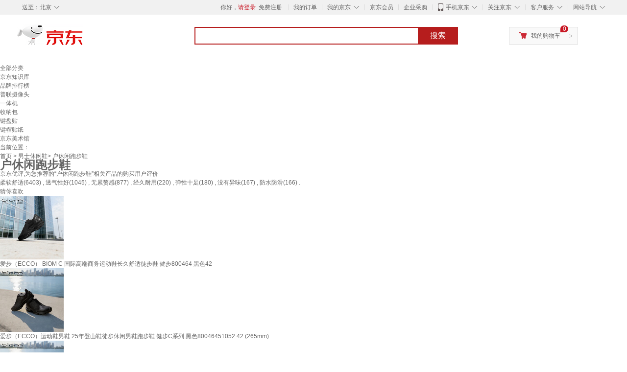

--- FILE ---
content_type: text/html;charset=UTF-8
request_url: https://yp.jd.com/11729502da7c3d7326c5d.html
body_size: 18752
content:
<!DOCTYPE html>
<html lang="en">
<head>
<meta charset="UTF-8">
<title>【户休闲跑步鞋】户休闲跑步鞋哪款好？看实拍，买好货！- 京东优评</title>
<meta http-equiv="X-UA-Compatible" content="IE=edge, chrome=1">
<meta name="Keywords" content="户休闲跑步鞋，户休闲跑步鞋哪款好，户休闲跑步鞋图片" />
<meta name="description" content="京东JD.COM为您提供专业的户休闲跑步鞋哪款好的优评商品，从户休闲跑步鞋价格、户休闲跑步鞋品牌、图片、好评度等方面精选用户购买评价心得。京东优评，看实拍，买好货！" />
<meta name="mobile-agent" content="format=html5;url=//yp.m.jd.com/11729502da7c3d7326c5d.html">
<meta name="applicable-device" content="pc">
<link rel="icon" href="//www.jd.com/favicon.ico" mce_href="//www.jd.com/favicon.ico" type="image/x-icon" />
<link rel="canonical" href="//yp.jd.com/11729502da7c3d7326c5d.html"/>

    <link type="text/css" rel="stylesheet" href="//misc.360buyimg.com/jdf/1.0.0/unit/??ui-base/1.0.0/ui-base.css,shortcut/2.0.0/shortcut.css,global-header/1.0.0/global-header.css,myjd/2.0.0/myjd.css,nav/2.0.0/nav.css,shoppingcart/2.0.0/shoppingcart.css,global-footer/1.0.0/global-footer.css,service/1.0.0/service.css" />
    <link rel="stylesheet" href="//storage.jd.com/swm-stable/seo/pc/0.0.8/static/common/css/base_d4de097.css" />
<script type="text/javascript">window.pageConfig={compatible:!0,jdfVersion:"2.0.0"};</script>
<script type="text/javascript">var sUserAgent=navigator.userAgent.toLowerCase(),bIsIphoneOs="iphone os"==sUserAgent.match(/iphone os/i),bIsMidp="midp"==sUserAgent.match(/midp/i),bIsUc7="rv:1.2.3.4"==sUserAgent.match(/rv:1.2.3.4/i),bIsUc="ucweb"==sUserAgent.match(/ucweb/i),bIsAndroid="android"==sUserAgent.match(/android/i),bIsCE="windows ce"==sUserAgent.match(/windows ce/i),bIsWM="windows mobile"==sUserAgent.match(/windows mobile/i),currentUrl=window.location.href;if(bIsIphoneOs||bIsMidp||bIsUc7||bIsUc||bIsAndroid||bIsCE||bIsWM){var changeUrl="//yp.m.jd"+currentUrl.substring(currentUrl.indexOf(".com"));window.location.replace(changeUrl)}</script>
<script type="text/javascript">window.jdpts={},jdpts._st=(new Date).getTime();</script>




    <link rel="stylesheet" type="text/css" href="//storage.jd.com/swm-stable/seo/pc/0.0.8/static/components/banner/banner_3aa2d80.css" />
    <link rel="stylesheet" type="text/css" href="//storage.jd.com/swm-stable/seo/pc/0.0.8/static/components/targetGo/targetGo_f03a133.css" />
    <link rel="stylesheet" href="//storage.jd.com/swm-stable/seo/pc/0.0.8/widget/navitems/navitems_0281f90.css" />
    <link rel="stylesheet" href="//storage.jd.com/swm-stable/seo/pc/0.0.8/widget/breadcrumb/breadcrumb_8a5a4e9.css" />
    <link rel="stylesheet" href="//storage.jd.com/swm-stable/seo/pc/0.0.8/widget/adManage/adManage_442198c.css" />
    <link rel="stylesheet" href="//storage.jd.com/swm-stable/seo/pc/0.0.8/widget/recommend/recommend_cffe757.css" />
    <link rel="stylesheet" href="//storage.jd.com/swm-stable/seo/pc/0.0.8/widget/favourite/favourite_2361304.css" />
    <link rel="stylesheet" href="//storage.jd.com/swm-stable/seo/pc/0.0.8/widget/more/more_d584b78.css" />
    <link rel="stylesheet" href="//storage.jd.com/swm-stable/seo/pc/0.0.8/widget/moreKeywords/moreKeywords_3850427.css" />
</head>
<body>
<div id="shortcut-2014">
	<div class="w">
    	<ul class="fl">
    		<li class="dorpdown" id="ttbar-mycity"></li>
    	</ul>
    	<ul class="fr">
			<li class="fore1" id="ttbar-login">
				<a href="javascript:login();" class="link-login">你好，请登录</a>&nbsp;&nbsp;<a href="javascript:regist();" class="link-regist style-red">免费注册</a>
			</li>
			<li class="spacer"></li>
			<li class="fore2">
				<div class="dt">
					<a target="_blank" href="//order.jd.com/center/list.action">我的订单</a>
				</div>
			</li>
			<li class="spacer"></li>
			<li class="fore3 dorpdown" id="ttbar-myjd">
				<div class="dt cw-icon">
					<i class="ci-right"><s>◇</s></i>
					<a target="_blank" href="//home.jd.com/">我的京东</a>
				</div>
				<div class="dd dorpdown-layer"></div>
			</li>
			<li class="spacer"></li>
			<li class="fore4" id="ttbar-member">
				<div class="dt">
					<a target="_blank" href="//vip.jd.com/">京东会员</a>
				</div>
			</li>
			<li class="spacer"></li>
			<li class="fore5" id="ttbar-ent">
				<div class="dt">
					<a target="_blank" href="//b.jd.com/">企业采购</a>
				</div>
			</li>
			<li class="spacer"></li>
			<li class="fore6 dorpdown" id="ttbar-apps">
				<div class="dt cw-icon">
					<i class="ci-left"></i>
					<i class="ci-right"><s>◇</s></i>
					<a target="_blank" href="//app.jd.com/">手机京东</a>
				</div>
			</li>
			<li class="spacer"></li>
			<li class="fore7 dorpdown" id="ttbar-atte">
				<div class="dt cw-icon">
					<i class="ci-right"><s>◇</s></i>关注京东
				</div>	
			</li>
			<li class="spacer"></li>
			<li class="fore8 dorpdown" id="ttbar-serv">
				<div class="dt cw-icon">
					<i class="ci-right"><s>◇</s></i>客户服务
				</div>
				<div class="dd dorpdown-layer"></div>
			</li>
			<li class="spacer"></li>
			<li class="fore9 dorpdown" id="ttbar-navs">
				<div class="dt cw-icon">
					<i class="ci-right"><s>◇</s></i>网站导航
				</div>
				<div class="dd dorpdown-layer"></div>
			</li>
    	</ul>
		<span class="clr"></span>
    </div>
</div>
<div id="o-header-2013"><div id="header-2013" style="display:none;"></div></div>
<div class="w">
    <div id="logo-2014">
    	<a href="//www.jd.com/" class="logo">京东</a>
    </div>
    <div id="search-2014" >
		<ul id="shelper" class="hide"></ul>
		<div class="form">
			<input type="text" onkeydown="javascript:if(event.keyCode==13) search('key');" autocomplete="off" id="key" accesskey="s" class="text" />
			<button onclick="search('key');return false;" class="button cw-icon"><i></i>搜索</button>
		</div>
    </div>
    <div id="settleup-2014" class="dorpdown">
		<div class="cw-icon">
			<i class="ci-left"></i>
			<i class="ci-right">&gt;</i>
			<a target="_blank" href="//cart.jd.com/cart.action">我的购物车</a>
		</div>
		<div class="dorpdown-layer">
			<div class="spacer"></div>
			<div id="settleup-content">
				<span class="loading"></span>
			</div>
		</div>
	</div>
    <div id="hotwords-2014"></div>
    <span class="clr"></span>
</div>
<div id="navitems" class="clearfix">
    <ul>
                <li><a target="_blank" href="http://yp.jd.com/sitemap.html">全部分类</a></li>
                <li><a target="_blank" href="http://yp.jd.com/zhishi_sitemap.html">京东知识库</a></li>
                <li><a target="_blank" href="http://yp.jd.com/brand_sitemap.html">品牌排行榜</a></li>
                <li><a target="_blank" href="https://item.jd.com/product/BRV_ljFuuwc9r96pFV2kgQ.html">普联摄像头</a></li>
                <li><a target="_blank" href="https://club.jd.com/remarklist/pAikChMPn_f8isRvQn4s7g.html">一体机</a></li>
                <li><a target="_blank" href="https://club.jd.com/remarklist/we9HIKMISJ2Cg-xdGejsFA.html">收纳包</a></li>
                <li><a target="_blank" href="https://club.jd.com/remarklist/Lq4tUL9t6jVBzo6nQNq06g.html">键盘贴</a></li>
                <li><a target="_blank" href="https://club.jd.com/commentdetail/Lq4tUL9t6jVBzo6nQNq06g_2125c4d26da1353b362075d40ad970a6.html">键帽贴纸</a></li>
                <li><a target="_blank" href="https://museum.jd.com/">京东美术馆</a></li>
            </ul>
</div>
<div class="breadcrumb defineDiv">
    <dl class="brd">
        <dt>当前位置：</dt>
        <dd><a href="/">首页</a> &gt; <a href='//yp.jd.com/list/11729_11730_6908.html'>男士休闲鞋</a>&gt; 户休闲跑步鞋</dd>
    </dl>
</div>
<!--顶部banner通栏-->
<div class="banner-ad-width">
    <div class="banner-ad-top-wrap extra-margin">
    <a href="javascript:void(0);" class="ad-jump" target="_blank">
        <img src="" alt="" id="adTop" class="hide">
    </a>
</div>
</div>
<!--顶部banner通栏--><div class="defineDiv" id="recommend">
	<div class="defineDiv name">
		<h1 class="tag0">
			<span class="span1">
				<span class="span2">
					户休闲跑步鞋
				</span>
			</span>
		</h1>
	</div>
	<p class="tag1">京东优评,为您推荐的“户休闲跑步鞋”相关产品的购买用户评价</p>
	<p class="tag2">
				        柔软舒适(6403) ,
            		        透气性好(1045) ,
            		        无累赘感(877) ,
            		        经久耐用(220) ,
            		        弹性十足(180) ,
            		        没有异味(167) ,
            		        防水防滑(166) .
            	    </p>
</div><input class="createDate" type="hidden" value="2026-02-03 18:48:08"/>
<div class="defineDiv clearfix" id="same">
    <input id="cate1" type="hidden" value="11729"/>
    <input id="cate2" type="hidden" value="11730"/>
    <input id="cate3" type="hidden" value="6908"/>
	<div class="guess">
        <div id="guess-top">
            <div>
                <p id="guess-label">
                    <i class="heart"></i>
                    <label>猜你喜欢</label>
                </p>
            </div>
        </div>
        <ul>
    		
            <li class="cps-wrap">
                <div class="goodsImg">
                    <a target="_blank" title="爱步（ECCO） BIOM C 国际高端商务运动鞋长久舒适徒步鞋 健步800464 黑色42" href="//item.jd.com/100160426984.html">
                        <img src="//img12.360buyimg.com/n3/jfs/t1/379873/4/15328/78192/6952249aF62345683/cdd2267a7d0683e2.jpg" alt="爱步（ECCO） BIOM C 国际高端商务运动鞋长久舒适徒步鞋 健步800464 黑色42"/>
                    </a>
                </div>
                <div class="goodsTitle">
                    <a title="爱步（ECCO） BIOM C 国际高端商务运动鞋长久舒适徒步鞋 健步800464 黑色42" target="_blank" href="//item.jd.com/100160426984.html">
                        <em>爱步（ECCO） BIOM C 国际高端商务运动鞋长久舒适徒步鞋 健步800464 黑色42</em>
                    </a>
                </div>
                                <div class="price goodsPrice" data-sid="100160426984">
                    <strong></strong>
                </div>
                            </li>
            
            <li class="cps-wrap">
                <div class="goodsImg">
                    <a target="_blank" title="爱步（ECCO）运动鞋男鞋 25年登山鞋徒步休闲男鞋跑步鞋 健步C系列 黑色80046451052 42 (265mm)" href="//item.jd.com/10027491079463.html">
                        <img src="//img12.360buyimg.com/n3/jfs/t1/334445/11/22159/82259/68ec7560Fdba82b33/920040d34aeb06f4.jpg" alt="爱步（ECCO）运动鞋男鞋 25年登山鞋徒步休闲男鞋跑步鞋 健步C系列 黑色80046451052 42 (265mm)"/>
                    </a>
                </div>
                <div class="goodsTitle">
                    <a title="爱步（ECCO）运动鞋男鞋 25年登山鞋徒步休闲男鞋跑步鞋 健步C系列 黑色80046451052 42 (265mm)" target="_blank" href="//item.jd.com/10027491079463.html">
                        <em>爱步（ECCO）运动鞋男鞋 25年登山鞋徒步休闲男鞋跑步鞋 健步C系列 黑色80046451052 42 (265mm)</em>
                    </a>
                </div>
                                <div class="price goodsPrice" data-sid="10027491079463">
                    <strong></strong>
                </div>
                            </li>
            
            <li class="cps-wrap">
                <div class="goodsImg">
                    <a target="_blank" title="爱步（ECCO）运动鞋男鞋 25年登山鞋徒步休闲男鞋跑步鞋 健步C系列 黑色80046451052 41 (260mm)" href="//item.jd.com/10027491079463.html">
                        <img src="//img12.360buyimg.com/n3/jfs/t1/334445/11/22159/82259/68ec7560Fdba82b33/920040d34aeb06f4.jpg" alt="爱步（ECCO）运动鞋男鞋 25年登山鞋徒步休闲男鞋跑步鞋 健步C系列 黑色80046451052 41 (260mm)"/>
                    </a>
                </div>
                <div class="goodsTitle">
                    <a title="爱步（ECCO）运动鞋男鞋 25年登山鞋徒步休闲男鞋跑步鞋 健步C系列 黑色80046451052 41 (260mm)" target="_blank" href="//item.jd.com/10027491079463.html">
                        <em>爱步（ECCO）运动鞋男鞋 25年登山鞋徒步休闲男鞋跑步鞋 健步C系列 黑色80046451052 41 (260mm)</em>
                    </a>
                </div>
                                <div class="price goodsPrice" data-sid="10027491079463">
                    <strong></strong>
                </div>
                            </li>
            
            <li class="cps-wrap">
                <div class="goodsImg">
                    <a target="_blank" title="爱步（ECCO） BIOM C 国际高端商务运动鞋长久舒适徒步鞋 健步800464 黑色41" href="//item.jd.com/100160426940.html">
                        <img src="//img12.360buyimg.com/n3/jfs/t1/379873/4/15328/78192/6952249aF62345683/cdd2267a7d0683e2.jpg" alt="爱步（ECCO） BIOM C 国际高端商务运动鞋长久舒适徒步鞋 健步800464 黑色41"/>
                    </a>
                </div>
                <div class="goodsTitle">
                    <a title="爱步（ECCO） BIOM C 国际高端商务运动鞋长久舒适徒步鞋 健步800464 黑色41" target="_blank" href="//item.jd.com/100160426940.html">
                        <em>爱步（ECCO） BIOM C 国际高端商务运动鞋长久舒适徒步鞋 健步800464 黑色41</em>
                    </a>
                </div>
                                <div class="price goodsPrice" data-sid="100160426940">
                    <strong></strong>
                </div>
                            </li>
            
            <li class="cps-wrap">
                <div class="goodsImg">
                    <a target="_blank" title="爱步（ECCO）运动鞋男鞋 25年登山鞋徒步休闲男鞋跑步鞋 健步C系列 黑色80046451052 40 (255mm)" href="//item.jd.com/10027491079463.html">
                        <img src="//img12.360buyimg.com/n3/jfs/t1/334445/11/22159/82259/68ec7560Fdba82b33/920040d34aeb06f4.jpg" alt="爱步（ECCO）运动鞋男鞋 25年登山鞋徒步休闲男鞋跑步鞋 健步C系列 黑色80046451052 40 (255mm)"/>
                    </a>
                </div>
                <div class="goodsTitle">
                    <a title="爱步（ECCO）运动鞋男鞋 25年登山鞋徒步休闲男鞋跑步鞋 健步C系列 黑色80046451052 40 (255mm)" target="_blank" href="//item.jd.com/10027491079463.html">
                        <em>爱步（ECCO）运动鞋男鞋 25年登山鞋徒步休闲男鞋跑步鞋 健步C系列 黑色80046451052 40 (255mm)</em>
                    </a>
                </div>
                                <div class="price goodsPrice" data-sid="10027491079463">
                    <strong></strong>
                </div>
                            </li>
            
            <li class="cps-wrap">
                <div class="goodsImg">
                    <a target="_blank" title="爱步（ECCO）运动鞋男鞋 25年登山鞋徒步休闲男鞋跑步鞋 健步C系列 黑色80046451052 43 (275mm)" href="//item.jd.com/10027491079463.html">
                        <img src="//img12.360buyimg.com/n3/jfs/t1/334445/11/22159/82259/68ec7560Fdba82b33/920040d34aeb06f4.jpg" alt="爱步（ECCO）运动鞋男鞋 25年登山鞋徒步休闲男鞋跑步鞋 健步C系列 黑色80046451052 43 (275mm)"/>
                    </a>
                </div>
                <div class="goodsTitle">
                    <a title="爱步（ECCO）运动鞋男鞋 25年登山鞋徒步休闲男鞋跑步鞋 健步C系列 黑色80046451052 43 (275mm)" target="_blank" href="//item.jd.com/10027491079463.html">
                        <em>爱步（ECCO）运动鞋男鞋 25年登山鞋徒步休闲男鞋跑步鞋 健步C系列 黑色80046451052 43 (275mm)</em>
                    </a>
                </div>
                                <div class="price goodsPrice" data-sid="10027491079463">
                    <strong></strong>
                </div>
                            </li>
            
            <li class="cps-wrap">
                <div class="goodsImg">
                    <a target="_blank" title="足力健【年货送爸妈】老人鞋中老年轻便休闲散步鞋2431380J 男 黑色 42" href="//item.jd.com/100131440390.html">
                        <img src="//img12.360buyimg.com/n3/jfs/t1/387364/30/14096/176771/6974438eF4902b477/0083320320560891.jpg" alt="足力健【年货送爸妈】老人鞋中老年轻便休闲散步鞋2431380J 男 黑色 42"/>
                    </a>
                </div>
                <div class="goodsTitle">
                    <a title="足力健【年货送爸妈】老人鞋中老年轻便休闲散步鞋2431380J 男 黑色 42" target="_blank" href="//item.jd.com/100131440390.html">
                        <em>足力健【年货送爸妈】老人鞋中老年轻便休闲散步鞋2431380J 男 黑色 42</em>
                    </a>
                </div>
                                <div class="price goodsPrice" data-sid="100131440390">
                    <strong></strong>
                </div>
                            </li>
            
            <li class="cps-wrap">
                <div class="goodsImg">
                    <a target="_blank" title="爱步（ECCO） BIOM C 国际高端商务运动鞋长久舒适徒步鞋 健步800464 黑色40" href="//item.jd.com/100160426918.html">
                        <img src="//img12.360buyimg.com/n3/jfs/t1/379873/4/15328/78192/6952249aF62345683/cdd2267a7d0683e2.jpg" alt="爱步（ECCO） BIOM C 国际高端商务运动鞋长久舒适徒步鞋 健步800464 黑色40"/>
                    </a>
                </div>
                <div class="goodsTitle">
                    <a title="爱步（ECCO） BIOM C 国际高端商务运动鞋长久舒适徒步鞋 健步800464 黑色40" target="_blank" href="//item.jd.com/100160426918.html">
                        <em>爱步（ECCO） BIOM C 国际高端商务运动鞋长久舒适徒步鞋 健步800464 黑色40</em>
                    </a>
                </div>
                                <div class="price goodsPrice" data-sid="100160426918">
                    <strong></strong>
                </div>
                            </li>
            
            <li class="cps-wrap">
                <div class="goodsImg">
                    <a target="_blank" title="足力健【年货送爸妈】老人鞋中老年轻便休闲散步鞋2431380J 男 黑色 41" href="//item.jd.com/100111418057.html">
                        <img src="//img12.360buyimg.com/n3/jfs/t1/386459/25/18182/176771/6974438aFb763d085/0083320320319ed5.jpg" alt="足力健【年货送爸妈】老人鞋中老年轻便休闲散步鞋2431380J 男 黑色 41"/>
                    </a>
                </div>
                <div class="goodsTitle">
                    <a title="足力健【年货送爸妈】老人鞋中老年轻便休闲散步鞋2431380J 男 黑色 41" target="_blank" href="//item.jd.com/100111418057.html">
                        <em>足力健【年货送爸妈】老人鞋中老年轻便休闲散步鞋2431380J 男 黑色 41</em>
                    </a>
                </div>
                                <div class="price goodsPrice" data-sid="100111418057">
                    <strong></strong>
                </div>
                            </li>
            
            <li class="cps-wrap">
                <div class="goodsImg">
                    <a target="_blank" title="UGG 王一博同款春季男女同款厚底塔斯曼彩壳雪地靴休闲鞋 1144096 CWTC | 栗色/灰白色 42 尺码偏小，建议拍大一码" href="//item.jd.com/10026437031477.html">
                        <img src="//img12.360buyimg.com/n3/jfs/t1/355733/33/666/455679/69033072F46846619/75c4427fb7637cc5.jpg" alt="UGG 王一博同款春季男女同款厚底塔斯曼彩壳雪地靴休闲鞋 1144096 CWTC | 栗色/灰白色 42 尺码偏小，建议拍大一码"/>
                    </a>
                </div>
                <div class="goodsTitle">
                    <a title="UGG 王一博同款春季男女同款厚底塔斯曼彩壳雪地靴休闲鞋 1144096 CWTC | 栗色/灰白色 42 尺码偏小，建议拍大一码" target="_blank" href="//item.jd.com/10026437031477.html">
                        <em>UGG 王一博同款春季男女同款厚底塔斯曼彩壳雪地靴休闲鞋 1144096 CWTC | 栗色/灰白色 42 尺码偏小，建议拍大一码</em>
                    </a>
                </div>
                                <div class="price goodsPrice goodsPriceLast" data-sid="10026437031477">
                    <strong></strong>
                </div>
                            </li>
                    </ul>
	</div>
	<div class="topItem">
        <div class="lineItem">
            <div class="topTitle">
                <span class="spanFirst" style="color: #bc1d24;">优评TOP5&nbsp;&nbsp;</span><span class="spanSecond">精选好评商品,看实拍图,放心买好货!</span>
            </div>
        </div>
        <div class="top5 clearfix">
            <ul>
                                <li>
                    <div class="topGoods cps-wrap">
                        <div class="topGoodsImg">
                            <a  target="_blank" title="安踏运动鞋男鞋舒适网面跑步鞋男轻便软底减震休闲鞋户外旅游鞋男" href="https://item.jd.com/100148931029.html">
                                <img src="//img12.360buyimg.com/n2/jfs/t1/393508/7/5038/140711/697d6ef5F0bde0651/008332032033d196.jpg" alt="安踏运动鞋男鞋舒适网面跑步鞋男轻便软底减震休闲鞋户外旅游鞋男"/>
                            </a>
                        </div>
                        <div class="topGoodsTitle">
                            <a  target="_blank" title="安踏运动鞋男鞋舒适网面跑步鞋男轻便软底减震休闲鞋户外旅游鞋男" href="https://item.jd.com/100148931029.html">
                                <h2>安踏运动鞋男鞋舒适网面跑步鞋男轻便软底减震休闲鞋户外旅游鞋男</h2>
                            </a>
                        </div>
                        <div class="price topGoodsPrice" data-sid="100148931029">
                            <span class="jdPrice">京东价&nbsp;:</span>
                            <strong></strong>
                            <!--<span class='jiang'>(降价通知)</span>-->
                        </div>
                        <div class="topGoodsInfo clearfix">
                            <dl id="promo_J_AD_100148931029">
                                <dt><span></span></dt>
                                <dd></dd>
                            </dl>
                        </div>
                    </div>
                                        <div class="evaluation">
                        <div class="circle">
                            <div>
                            <strong>97%</strong>
                            <label>好评度</label>
                            </div>
                        </div>
                                                <div class="evaluationItem">
                            <dl>
                                <dt>买家印象:</dt>
                                <dd>
                                                                        <span>柔软舒适(6403)</span>
                                                                        <span>透气性好(1045)</span>
                                                                        <span>无累赘感(877)</span>
                                                                        <span>经久耐用(220)</span>
                                                                        <span>弹性十足(180)</span>
                                                                        <span>没有异味(167)</span>
                                                                        <span>防水防滑(166)</span>
                                                                    </dd>
                            </dl>
                            <div class="arrow">
                            </div>
                            <div class="arrowup">
                            </div>
                        </div>
                    </div>
                                        <div class="evaluationSlider">
                        <div class="slider">
                            <div class="leftArrow"  href="javascript:void(0)">
                                <a class="ui-switchable-prev" href="javascript:void(0)">
                                <img src="//storage.jd.com/swm-stable/seo/pc/0.0.8/static/common/img/left_c99ed65.png"/>
                                </a>
                            </div>
                            
                            <div class="sliderImg ui-switchable-panel-body">
                                <ul class="ui-switchable-panel-main">
                                                                                                                                                <li class="ui-switchable-panel">
                                                                                <div class="sliderImgItem">
                                            <img src="//img30.360buyimg.com/shaidan/s128x96_jfs/t1/387271/35/15082/97649/697cd55fFbd603969/00a95282a9b58729.jpg" alt="安踏运动鞋男鞋舒适网面跑步鞋男轻便软底减震休闲鞋户外旅游鞋男 实拍图" userContent="同事看好了叫我帮忙代买的，他觉得京东自营的店靠谱点，收到以后很是满意，说质量很不错，有需要会再来的，希望京东多做点活动。完美" productColor="【店长推荐】黑/安踏白-1" userImageUrl="//storage.360buyimg.com/default.image/6a645f6465665f696d675f393836323031373632333134353936313533_sma.jpg"
                                             nickname="magic_猫" creationTime="2026-01-30 23:59:27" class="ui-switchable-imgscroll-item" data-url="//img30.360buyimg.com/n0/s250x250_jfs/t1/387271/35/15082/97649/697cd55fFbd603969/00a95282a9b58729.jpg" detailContent="//club.jd.com/repay/100148931029_T6NdOsR2i5gtdR-PX6CZxX-D_1.html"/>
                                        </div>
                                    </li>
                                                                        <li class="ui-switchable-panel">
                                                                                <div class="sliderImgItem">
                                            <img src="//img30.360buyimg.com/shaidan/s128x96_jfs/t1/388778/32/13770/113867/697cd55fFc79a8b36/00a95282e07418a5.jpg" alt="安踏运动鞋男鞋舒适网面跑步鞋男轻便软底减震休闲鞋户外旅游鞋男 实拍图" userContent="同事看好了叫我帮忙代买的，他觉得京东自营的店靠谱点，收到以后很是满意，说质量很不错，有需要会再来的，希望京东多做点活动。完美" productColor="【店长推荐】黑/安踏白-1" userImageUrl="//storage.360buyimg.com/default.image/6a645f6465665f696d675f393836323031373632333134353936313533_sma.jpg"
                                             nickname="magic_猫" creationTime="2026-01-30 23:59:27" class="ui-switchable-imgscroll-item" data-url="//img30.360buyimg.com/n0/s250x250_jfs/t1/388778/32/13770/113867/697cd55fFc79a8b36/00a95282e07418a5.jpg" detailContent="//club.jd.com/repay/100148931029_T6NdOsR2i5gtdR-PX6CZxX-D_1.html"/>
                                        </div>
                                    </li>
                                                                        <li class="ui-switchable-panel">
                                                                                <div class="sliderImgItem">
                                            <img src="//img30.360buyimg.com/shaidan/s128x96_jfs/t1/394041/39/2143/60230/697cd55fFe161267d/00a95283e9201609.jpg" alt="安踏运动鞋男鞋舒适网面跑步鞋男轻便软底减震休闲鞋户外旅游鞋男 实拍图" userContent="同事看好了叫我帮忙代买的，他觉得京东自营的店靠谱点，收到以后很是满意，说质量很不错，有需要会再来的，希望京东多做点活动。完美" productColor="【店长推荐】黑/安踏白-1" userImageUrl="//storage.360buyimg.com/default.image/6a645f6465665f696d675f393836323031373632333134353936313533_sma.jpg"
                                             nickname="magic_猫" creationTime="2026-01-30 23:59:27" class="ui-switchable-imgscroll-item" data-url="//img30.360buyimg.com/n0/s250x250_jfs/t1/394041/39/2143/60230/697cd55fFe161267d/00a95283e9201609.jpg" detailContent="//club.jd.com/repay/100148931029_T6NdOsR2i5gtdR-PX6CZxX-D_1.html"/>
                                        </div>
                                    </li>
                                                                        <li class="ui-switchable-panel">
                                                                                <div class="sliderImgItem">
                                            <img src="//img30.360buyimg.com/shaidan/s128x96_jfs/t1/389929/16/11110/74819/697cd55fF87afbaf0/00a94815a044ef5a.jpg" alt="安踏运动鞋男鞋舒适网面跑步鞋男轻便软底减震休闲鞋户外旅游鞋男 实拍图" userContent="同事看好了叫我帮忙代买的，他觉得京东自营的店靠谱点，收到以后很是满意，说质量很不错，有需要会再来的，希望京东多做点活动。完美" productColor="【店长推荐】黑/安踏白-1" userImageUrl="//storage.360buyimg.com/default.image/6a645f6465665f696d675f393836323031373632333134353936313533_sma.jpg"
                                             nickname="magic_猫" creationTime="2026-01-30 23:59:27" class="ui-switchable-imgscroll-item" data-url="//img30.360buyimg.com/n0/s250x250_jfs/t1/389929/16/11110/74819/697cd55fF87afbaf0/00a94815a044ef5a.jpg" detailContent="//club.jd.com/repay/100148931029_T6NdOsR2i5gtdR-PX6CZxX-D_1.html"/>
                                        </div>
                                    </li>
                                                                                                                                                <li class="ui-switchable-panel">
                                                                                <div class="sliderImgItem">
                                            <img src="//img30.360buyimg.com/shaidan/s128x96_jfs/t1/390776/9/7964/46081/69773d85Fb0390c48/00a943032e01796f.jpg" alt="安踏运动鞋男鞋舒适网面跑步鞋男轻便软底减震休闲鞋户外旅游鞋男 实拍图" userContent="做工精细，质量好，尺码大小正常，穿着很舒服，价格很划算，一百多块钱的鞋子有这质量很不错了，京东物流超快，头一天晚上下单第二天就到了🫡" productColor="【店长推荐】黑/安踏白-1" userImageUrl="//storage.360buyimg.com/i.imageUpload/6a645f6e656e66735271495871574a31373633313333373830373439_sma.jpg"
                                             nickname="美***1" creationTime="2026-01-26 18:10:14" class="ui-switchable-imgscroll-item" data-url="//img30.360buyimg.com/n0/s250x250_jfs/t1/390776/9/7964/46081/69773d85Fb0390c48/00a943032e01796f.jpg" detailContent="//club.jd.com/repay/100148931029_T6NdMc9zgJgtdRyEXaCax3qE_1.html"/>
                                        </div>
                                    </li>
                                                                        <li class="ui-switchable-panel">
                                                                                <div class="sliderImgItem">
                                            <img src="//img30.360buyimg.com/shaidan/s128x96_jfs/t1/390365/39/7574/46081/69773d85Fe8795733/00a943032e4bb739.jpg" alt="安踏运动鞋男鞋舒适网面跑步鞋男轻便软底减震休闲鞋户外旅游鞋男 实拍图" userContent="做工精细，质量好，尺码大小正常，穿着很舒服，价格很划算，一百多块钱的鞋子有这质量很不错了，京东物流超快，头一天晚上下单第二天就到了🫡" productColor="【店长推荐】黑/安踏白-1" userImageUrl="//storage.360buyimg.com/i.imageUpload/6a645f6e656e66735271495871574a31373633313333373830373439_sma.jpg"
                                             nickname="美***1" creationTime="2026-01-26 18:10:14" class="ui-switchable-imgscroll-item" data-url="//img30.360buyimg.com/n0/s250x250_jfs/t1/390365/39/7574/46081/69773d85Fe8795733/00a943032e4bb739.jpg" detailContent="//club.jd.com/repay/100148931029_T6NdMc9zgJgtdRyEXaCax3qE_1.html"/>
                                        </div>
                                    </li>
                                                                                                                                                <li class="ui-switchable-panel">
                                                                                <div class="sliderImgItem">
                                            <img src="//img30.360buyimg.com/shaidan/s128x96_jfs/t1/384915/23/17232/3000045/696b69d4Fe0383c13/00a9bb8fa05077af.jpg" alt="安踏运动鞋男鞋舒适网面跑步鞋男轻便软底减震休闲鞋户外旅游鞋男 实拍图" userContent="为小朋友买的，买之前询问了客服，尺码刚好！安踏大品牌，质量信得过。" productColor="【店长推荐】黑/安踏白-1" userImageUrl="//storage.360buyimg.com/default.image/6a645f6465665f696d675f393836323131373632333134353935323236_sma.jpg"
                                             nickname="jd_138226bew" creationTime="2026-01-17 18:52:04" class="ui-switchable-imgscroll-item" data-url="//img30.360buyimg.com/n0/s250x250_jfs/t1/384915/23/17232/3000045/696b69d4Fe0383c13/00a9bb8fa05077af.jpg" detailContent="//club.jd.com/repay/100148931029_T6NdMcd1gJ0tdR-PXqKYx3aG_1.html"/>
                                        </div>
                                    </li>
                                                                        <li class="ui-switchable-panel">
                                                                                <div class="sliderImgItem">
                                            <img src="//img30.360buyimg.com/shaidan/s128x96_jfs/t1/386111/38/12197/2943259/696b69d3Fd4ddc0e0/00a9bb8fa08e4546.jpg" alt="安踏运动鞋男鞋舒适网面跑步鞋男轻便软底减震休闲鞋户外旅游鞋男 实拍图" userContent="为小朋友买的，买之前询问了客服，尺码刚好！安踏大品牌，质量信得过。" productColor="【店长推荐】黑/安踏白-1" userImageUrl="//storage.360buyimg.com/default.image/6a645f6465665f696d675f393836323131373632333134353935323236_sma.jpg"
                                             nickname="jd_138226bew" creationTime="2026-01-17 18:52:04" class="ui-switchable-imgscroll-item" data-url="//img30.360buyimg.com/n0/s250x250_jfs/t1/386111/38/12197/2943259/696b69d3Fd4ddc0e0/00a9bb8fa08e4546.jpg" detailContent="//club.jd.com/repay/100148931029_T6NdMcd1gJ0tdR-PXqKYx3aG_1.html"/>
                                        </div>
                                    </li>
                                                                                                                                                <li class="ui-switchable-panel">
                                                                                <div class="sliderImgItem">
                                            <img src="//img30.360buyimg.com/shaidan/s128x96_jfs/t1/385048/6/15125/185956/696b6533F2133415e/00a94b0855deb939.jpg" alt="安踏运动鞋男鞋舒适网面跑步鞋男轻便软底减震休闲鞋户外旅游鞋男 实拍图" userContent="鞋子挺好，穿着挺舒服。" productColor="【店长推荐】黑/安踏白-1" userImageUrl="//storage.360buyimg.com/i.imageUpload/6a645f5a4a4f495a6272796849464c31373533383835313535303035_sma.jpg"
                                             nickname="夔五之首" creationTime="2026-01-17 18:32:20" class="ui-switchable-imgscroll-item" data-url="//img30.360buyimg.com/n0/s250x250_jfs/t1/385048/6/15125/185956/696b6533F2133415e/00a94b0855deb939.jpg" detailContent="//club.jd.com/repay/100148931029_T6NdMcZzjpwtdRyGU6acxH2G_1.html"/>
                                        </div>
                                    </li>
                                                                        <li class="ui-switchable-panel">
                                                                                <div class="sliderImgItem">
                                            <img src="//img30.360buyimg.com/shaidan/s128x96_jfs/t1/388421/11/6064/191732/696b6532Fdb424b88/00a94b0855cb9f93.jpg" alt="安踏运动鞋男鞋舒适网面跑步鞋男轻便软底减震休闲鞋户外旅游鞋男 实拍图" userContent="鞋子挺好，穿着挺舒服。" productColor="【店长推荐】黑/安踏白-1" userImageUrl="//storage.360buyimg.com/i.imageUpload/6a645f5a4a4f495a6272796849464c31373533383835313535303035_sma.jpg"
                                             nickname="夔五之首" creationTime="2026-01-17 18:32:20" class="ui-switchable-imgscroll-item" data-url="//img30.360buyimg.com/n0/s250x250_jfs/t1/388421/11/6064/191732/696b6532Fdb424b88/00a94b0855cb9f93.jpg" detailContent="//club.jd.com/repay/100148931029_T6NdMcZzjpwtdRyGU6acxH2G_1.html"/>
                                        </div>
                                    </li>
                                                                                                                                                <li class="ui-switchable-panel">
                                                                                <div class="sliderImgItem">
                                            <img src="//img30.360buyimg.com/shaidan/s128x96_jfs/t1/385231/3/12865/36273/6968c184F44d11336/00a92d05001aed0f.jpg" alt="安踏运动鞋男鞋舒适网面跑步鞋男轻便软底减震休闲鞋户外旅游鞋男 实拍图" userContent="舒服" productColor="【店长推荐】黑/安踏白-1" userImageUrl="//storage.360buyimg.com/i.imageUpload/6a645f3666346633393465396663333431373338383436303831323438_sma.jpg"
                                             nickname="-冯先生" creationTime="2026-01-15 18:29:25" class="ui-switchable-imgscroll-item" data-url="//img30.360buyimg.com/n0/s250x250_jfs/t1/385231/3/12865/36273/6968c184F44d11336/00a92d05001aed0f.jpg" detailContent="//club.jd.com/repay/100148931029_T6NdPsJ2i5wtdRyBWq6cwHmB_1.html"/>
                                        </div>
                                    </li>
                                                                        <li class="ui-switchable-panel">
                                                                                <div class="sliderImgItem">
                                            <img src="//img30.360buyimg.com/shaidan/s128x96_jfs/t1/382632/22/21858/29585/6968c184Fbb86187e/00a92d0500e3aa6e.jpg" alt="安踏运动鞋男鞋舒适网面跑步鞋男轻便软底减震休闲鞋户外旅游鞋男 实拍图" userContent="舒服" productColor="【店长推荐】黑/安踏白-1" userImageUrl="//storage.360buyimg.com/i.imageUpload/6a645f3666346633393465396663333431373338383436303831323438_sma.jpg"
                                             nickname="-冯先生" creationTime="2026-01-15 18:29:25" class="ui-switchable-imgscroll-item" data-url="//img30.360buyimg.com/n0/s250x250_jfs/t1/382632/22/21858/29585/6968c184Fbb86187e/00a92d0500e3aa6e.jpg" detailContent="//club.jd.com/repay/100148931029_T6NdPsJ2i5wtdRyBWq6cwHmB_1.html"/>
                                        </div>
                                    </li>
                                                                        <li class="ui-switchable-panel">
                                                                                <div class="sliderImgItem">
                                            <img src="//img30.360buyimg.com/shaidan/s128x96_jfs/t1/387190/5/8334/38854/6968c184F2d360a0c/00a92d0500a439b9.jpg" alt="安踏运动鞋男鞋舒适网面跑步鞋男轻便软底减震休闲鞋户外旅游鞋男 实拍图" userContent="舒服" productColor="【店长推荐】黑/安踏白-1" userImageUrl="//storage.360buyimg.com/i.imageUpload/6a645f3666346633393465396663333431373338383436303831323438_sma.jpg"
                                             nickname="-冯先生" creationTime="2026-01-15 18:29:25" class="ui-switchable-imgscroll-item" data-url="//img30.360buyimg.com/n0/s250x250_jfs/t1/387190/5/8334/38854/6968c184F2d360a0c/00a92d0500a439b9.jpg" detailContent="//club.jd.com/repay/100148931029_T6NdPsJ2i5wtdRyBWq6cwHmB_1.html"/>
                                        </div>
                                    </li>
                                                                                                        </ul>
                            </div>
                            
                            <div class="rightArrow"  href="javascript:void(0)">
                                <a class="ui-switchable-next" href="javascript:void(0)">
                                    <img src="//storage.jd.com/swm-stable/seo/pc/0.0.8/static/common/img/right_be5b2ac.png"/>
                                </a>
                            </div>
                        </div>
                        <div class="detail">
                            <div class="maxImg">
                                <div class="maxImgFig">
                                    <img src="" class="ui-switchable-imgscroll-img"/>
                                </div>
                                <div class="maxImgLeft">
                                    <div href="javascript:void(0)">
                                        <a class="ui-switchable-prev" href="javascript:void(0)">
                                            <img src="//storage.jd.com/swm-stable/seo/pc/0.0.8/static/common/img/maxImgLeft_ad1ede3.png"/>
                                        </a>
                                    </div>
                                </div>
                                <div class="maxImgRight">
                                    <div href="javascript:void(0)">
                                        <a class="ui-switchable-next" href="javascript:void(0)">
                                            <img src="//storage.jd.com/swm-stable/seo/pc/0.0.8/static/common/img/maxImgRight_88d6702.png"/>
                                        </a>
                                    </div>
                                </div>
                            </div>
                            <div class="user">
                                                                <div class="userContentTemp">
                                    <span>同事看好了叫我帮忙代买的，他觉得京东自营的店靠谱点，收到以后很是满意，说质量很不错，有需要会再来的，希望京东多做点活动。完美</span>
                                </div>
                                                                <div class="userContentTemp">
                                    <span>做工精细，质量好，尺码大小正常，穿着很舒服，价格很划算，一百多块钱的鞋子有这质量很不错了，京东物流超快，头一天晚上下单第二天就到了🫡</span>
                                </div>
                                                                <div class="userContentTemp">
                                    <span>为小朋友买的，买之前询问了客服，尺码刚好！安踏大品牌，质量信得过。</span>
                                </div>
                                                                <div class="userContentTemp">
                                    <span>鞋子挺好，穿着挺舒服。</span>
                                </div>
                                                                <div class="userContentTemp">
                                    <span>舒服</span>
                                </div>
                                                                <div class="userContent">
                                </div>
                                <div class="userLine">
                                </div>
                                <div class="userInfo">
                                    <div class="productColor">
                                    </div>
                                    <div class="userImageUrl">
                                    </div>
                                    <div class="userLast">
                                    </div>
                                </div>
                            </div>
                        </div>
                    </div>
                    <div class="li1 topLabel">
                        <label>TOP&nbsp;1</label>
                    </div>
                </li>
                                <li>
                    <div class="topGoods cps-wrap">
                        <div class="topGoodsImg">
                            <a  target="_blank" title="安踏运动鞋男鞋舒适网面跑步鞋男轻便软底减震休闲鞋户外旅游鞋男" href="https://item.jd.com/100223177949.html">
                                <img src="//img12.360buyimg.com/n2/jfs/t1/389728/5/10003/83851/697d6ef5Fb767b55d/0083320320887877.jpg" alt="安踏运动鞋男鞋舒适网面跑步鞋男轻便软底减震休闲鞋户外旅游鞋男"/>
                            </a>
                        </div>
                        <div class="topGoodsTitle">
                            <a  target="_blank" title="安踏运动鞋男鞋舒适网面跑步鞋男轻便软底减震休闲鞋户外旅游鞋男" href="https://item.jd.com/100223177949.html">
                                <h2>安踏运动鞋男鞋舒适网面跑步鞋男轻便软底减震休闲鞋户外旅游鞋男</h2>
                            </a>
                        </div>
                        <div class="price topGoodsPrice" data-sid="100223177949">
                            <span class="jdPrice">京东价&nbsp;:</span>
                            <strong></strong>
                            <!--<span class='jiang'>(降价通知)</span>-->
                        </div>
                        <div class="topGoodsInfo clearfix">
                            <dl id="promo_J_AD_100223177949">
                                <dt><span></span></dt>
                                <dd></dd>
                            </dl>
                        </div>
                    </div>
                                        <div class="evaluation">
                        <div class="circle">
                            <div>
                            <strong>97%</strong>
                            <label>好评度</label>
                            </div>
                        </div>
                                                <div class="evaluationItem">
                            <dl>
                                <dt>买家印象:</dt>
                                <dd>
                                                                        <span>柔软舒适(6403)</span>
                                                                        <span>透气性好(1045)</span>
                                                                        <span>无累赘感(877)</span>
                                                                        <span>经久耐用(220)</span>
                                                                        <span>弹性十足(180)</span>
                                                                        <span>没有异味(167)</span>
                                                                        <span>防水防滑(166)</span>
                                                                    </dd>
                            </dl>
                            <div class="arrow">
                            </div>
                            <div class="arrowup">
                            </div>
                        </div>
                    </div>
                                        <div class="evaluationSlider">
                        <div class="slider">
                            <div class="leftArrow"  href="javascript:void(0)">
                                <a class="ui-switchable-prev" href="javascript:void(0)">
                                <img src="//storage.jd.com/swm-stable/seo/pc/0.0.8/static/common/img/left_c99ed65.png"/>
                                </a>
                            </div>
                            
                            <div class="sliderImg ui-switchable-panel-body">
                                <ul class="ui-switchable-panel-main">
                                                                                                                                                <li class="ui-switchable-panel">
                                                                                <div class="sliderImgItem">
                                            <img src="//img30.360buyimg.com/shaidan/s128x96_jfs/t1/389801/11/1012/29535/696b7d57Fb42cd5cc/00a91f429bb5b1bd.jpg" alt="安踏运动鞋男鞋舒适网面跑步鞋男轻便软底减震休闲鞋户外旅游鞋男 实拍图" userContent="✅ &zwnj;软弹脚感，久穿不累&zwnj;：EVA中底+A-SHOCK缓震科技，走路跑步如踩云朵，告别脚底酸痛。
✅ &zwnj;透气不闷脚&zwnj;：网面+合成革拼接设计，春夏秋冬都能保持清爽，告别&ldquo;汗脚尴尬&rdquo;。
✅ &zwnj;耐磨防滑，经得起折腾&zwnj;：橡胶大底抓地力强，雨天不打滑，操场、马路、健身房全场景适配。
✅ &zwnj;轻便百搭，颜值在线&zwnj;：简约黑白灰配色+流线型鞋身，轻松搭配牛仔裤、运动裤，上课、逛街、约会无压力。
✅ &zwnj;价格真香&zwnj;：主力款159-279元，活动价更低！学生党也能轻松入手，省下的钱还能多买几双袜子～" productColor="【新批次】黑-7" userImageUrl="//storage.360buyimg.com/i.imageUpload/6a645f71697648474454474f6e464731363336313139343833333930_sma.jpg"
                                             nickname="泽天w" creationTime="2026-01-17 20:15:20" class="ui-switchable-imgscroll-item" data-url="//img30.360buyimg.com/n0/s250x250_jfs/t1/389801/11/1012/29535/696b7d57Fb42cd5cc/00a91f429bb5b1bd.jpg" detailContent="//club.jd.com/repay/100223177949_T6NdOsJ2jJwtdR-PWKOdx3yG_1.html"/>
                                        </div>
                                    </li>
                                                                                                                                                <li class="ui-switchable-panel">
                                                                                <div class="sliderImgItem">
                                            <img src="//img30.360buyimg.com/shaidan/s128x96_jfs/t1/384374/36/9739/2687435/695da627F7f9482b6/00a9000c00adf774.jpg" alt="安踏运动鞋男鞋舒适网面跑步鞋男轻便软底减震休闲鞋户外旅游鞋男 实拍图" userContent="鞋子一般，但价格也便宜" productColor="【新批次】黑-7" userImageUrl="//storage.360buyimg.com/default.image/6a645f6465665f696d675f393836323331373632333134353936333334_sma.jpg"
                                             nickname="9020a3unz64c7h" creationTime="2026-01-07 08:17:43" class="ui-switchable-imgscroll-item" data-url="//img30.360buyimg.com/n0/s250x250_jfs/t1/384374/36/9739/2687435/695da627F7f9482b6/00a9000c00adf774.jpg" detailContent="//club.jd.com/repay/100223177949_T6NdP8B2jZQtdRyCU6ObyHqJ_1.html"/>
                                        </div>
                                    </li>
                                                                        <li class="ui-switchable-panel">
                                                                                <div class="sliderImgItem">
                                            <img src="//img30.360buyimg.com/shaidan/s128x96_jfs/t1/378771/35/23515/2101134/695da626Fbb863802/00a9c000001e581d.jpg" alt="安踏运动鞋男鞋舒适网面跑步鞋男轻便软底减震休闲鞋户外旅游鞋男 实拍图" userContent="鞋子一般，但价格也便宜" productColor="【新批次】黑-7" userImageUrl="//storage.360buyimg.com/default.image/6a645f6465665f696d675f393836323331373632333134353936333334_sma.jpg"
                                             nickname="9020a3unz64c7h" creationTime="2026-01-07 08:17:43" class="ui-switchable-imgscroll-item" data-url="//img30.360buyimg.com/n0/s250x250_jfs/t1/378771/35/23515/2101134/695da626Fbb863802/00a9c000001e581d.jpg" detailContent="//club.jd.com/repay/100223177949_T6NdP8B2jZQtdRyCU6ObyHqJ_1.html"/>
                                        </div>
                                    </li>
                                                                                                                                                <li class="ui-switchable-panel">
                                                                                <div class="sliderImgItem">
                                            <img src="//img30.360buyimg.com/shaidan/s128x96_jfs/t1/385851/11/482/139764/6957d8baFdabdfa28/00a932a5a07c2507.jpg" alt="安踏运动鞋男鞋舒适网面跑步鞋男轻便软底减震休闲鞋户外旅游鞋男 实拍图" userContent="外观颜值：很好看
舒适度：舒服
做工细节：好
尺码大小：合适
抓地效果：很好
透气性：很透气舒适！" productColor="【新批次】黑-7" userImageUrl="//storage.360buyimg.com/i.imageUpload/6a645f3539653134326564646431316431373037353236343631303833_sma.jpg"
                                             nickname="jd_156225gfv" creationTime="2026-01-02 22:39:55" class="ui-switchable-imgscroll-item" data-url="//img30.360buyimg.com/n0/s250x250_jfs/t1/385851/11/482/139764/6957d8baFdabdfa28/00a932a5a07c2507.jpg" detailContent="//club.jd.com/repay/100223177949_T6NdP8F2ipUtdRyCXqGQxneG_1.html"/>
                                        </div>
                                    </li>
                                                                                                                                                <li class="ui-switchable-panel">
                                                                                <div class="sliderImgItem">
                                            <img src="//img30.360buyimg.com/shaidan/s128x96_jfs/t1/383119/18/5276/84305/694be683F2e772de5/00a94808007b3e3e.jpg" alt="安踏运动鞋男鞋舒适网面跑步鞋男轻便软底减震休闲鞋户外旅游鞋男 实拍图" userContent="物流快得像闪电⚡！打开包裹闻到淡淡的清香🌿，面料厚度适合春秋叠穿👕，袖口挽起来露出内衬印花🐾，每个细节都在说「我很贵」💎！" productColor="【新批次】黑-7" userImageUrl="//storage.360buyimg.com/i.imageUpload/35323532353037383231343538343438383836303836_sma.jpg"
                                             nickname="C***n" creationTime="2025-12-24 21:11:32" class="ui-switchable-imgscroll-item" data-url="//img30.360buyimg.com/n0/s250x250_jfs/t1/383119/18/5276/84305/694be683F2e772de5/00a94808007b3e3e.jpg" detailContent="//club.jd.com/repay/100223177949_T6NdPMN3gZstdRyEU6ObwHeF_1.html"/>
                                        </div>
                                    </li>
                                                                        <li class="ui-switchable-panel">
                                                                                <div class="sliderImgItem">
                                            <img src="//img30.360buyimg.com/shaidan/s128x96_jfs/t1/380124/2/13101/49167/694be683F10074944/00a9480800a57fc8.jpg" alt="安踏运动鞋男鞋舒适网面跑步鞋男轻便软底减震休闲鞋户外旅游鞋男 实拍图" userContent="物流快得像闪电⚡！打开包裹闻到淡淡的清香🌿，面料厚度适合春秋叠穿👕，袖口挽起来露出内衬印花🐾，每个细节都在说「我很贵」💎！" productColor="【新批次】黑-7" userImageUrl="//storage.360buyimg.com/i.imageUpload/35323532353037383231343538343438383836303836_sma.jpg"
                                             nickname="C***n" creationTime="2025-12-24 21:11:32" class="ui-switchable-imgscroll-item" data-url="//img30.360buyimg.com/n0/s250x250_jfs/t1/380124/2/13101/49167/694be683F10074944/00a9480800a57fc8.jpg" detailContent="//club.jd.com/repay/100223177949_T6NdPMN3gZstdRyEU6ObwHeF_1.html"/>
                                        </div>
                                    </li>
                                                                                                                                                <li class="ui-switchable-panel">
                                                                                <div class="sliderImgItem">
                                            <img src="//img30.360buyimg.com/shaidan/s128x96_jfs/t1/352252/18/18532/2842137/69409fd4F5b80c26c/00a9d800007a8931.jpg" alt="安踏运动鞋男鞋舒适网面跑步鞋男轻便软底减震休闲鞋户外旅游鞋男 实拍图" userContent="大品牌值得信赖！看着不赖！穿着舒服！做工不错哦！京东商城买东西放心！京东物流很快当天下单第二天早上就送来了！！下次还买这个牌子的鞋子。" productColor="【新批次】黑-7" userImageUrl="//storage.360buyimg.com/default.image/6a645f6465665f696d675f393836323331373632333134353936333334_sma.jpg"
                                             nickname="jd_24n491jgk5470v" creationTime="2025-12-16 07:55:01" class="ui-switchable-imgscroll-item" data-url="//img30.360buyimg.com/n0/s250x250_jfs/t1/352252/18/18532/2842137/69409fd4F5b80c26c/00a9d800007a8931.jpg" detailContent="//club.jd.com/repay/100223177949_T6NdPcB0iJgtdR-FWqWYwHuI_1.html"/>
                                        </div>
                                    </li>
                                                                        <li class="ui-switchable-panel">
                                                                                <div class="sliderImgItem">
                                            <img src="//img30.360buyimg.com/shaidan/s128x96_jfs/t1/379880/8/5183/1377201/69409fd3F80dfe4f3/00a9d80000055104.jpg" alt="安踏运动鞋男鞋舒适网面跑步鞋男轻便软底减震休闲鞋户外旅游鞋男 实拍图" userContent="大品牌值得信赖！看着不赖！穿着舒服！做工不错哦！京东商城买东西放心！京东物流很快当天下单第二天早上就送来了！！下次还买这个牌子的鞋子。" productColor="【新批次】黑-7" userImageUrl="//storage.360buyimg.com/default.image/6a645f6465665f696d675f393836323331373632333134353936333334_sma.jpg"
                                             nickname="jd_24n491jgk5470v" creationTime="2025-12-16 07:55:01" class="ui-switchable-imgscroll-item" data-url="//img30.360buyimg.com/n0/s250x250_jfs/t1/379880/8/5183/1377201/69409fd3F80dfe4f3/00a9d80000055104.jpg" detailContent="//club.jd.com/repay/100223177949_T6NdPcB0iJgtdR-FWqWYwHuI_1.html"/>
                                        </div>
                                    </li>
                                                                        <li class="ui-switchable-panel">
                                                                                <div class="sliderImgItem">
                                            <img src="//img30.360buyimg.com/shaidan/s128x96_jfs/t1/373826/19/14400/2506003/69409fd2F5d4968c7/00a9d80000e528cd.jpg" alt="安踏运动鞋男鞋舒适网面跑步鞋男轻便软底减震休闲鞋户外旅游鞋男 实拍图" userContent="大品牌值得信赖！看着不赖！穿着舒服！做工不错哦！京东商城买东西放心！京东物流很快当天下单第二天早上就送来了！！下次还买这个牌子的鞋子。" productColor="【新批次】黑-7" userImageUrl="//storage.360buyimg.com/default.image/6a645f6465665f696d675f393836323331373632333134353936333334_sma.jpg"
                                             nickname="jd_24n491jgk5470v" creationTime="2025-12-16 07:55:01" class="ui-switchable-imgscroll-item" data-url="//img30.360buyimg.com/n0/s250x250_jfs/t1/373826/19/14400/2506003/69409fd2F5d4968c7/00a9d80000e528cd.jpg" detailContent="//club.jd.com/repay/100223177949_T6NdPcB0iJgtdR-FWqWYwHuI_1.html"/>
                                        </div>
                                    </li>
                                                                                                        </ul>
                            </div>
                            
                            <div class="rightArrow"  href="javascript:void(0)">
                                <a class="ui-switchable-next" href="javascript:void(0)">
                                    <img src="//storage.jd.com/swm-stable/seo/pc/0.0.8/static/common/img/right_be5b2ac.png"/>
                                </a>
                            </div>
                        </div>
                        <div class="detail">
                            <div class="maxImg">
                                <div class="maxImgFig">
                                    <img src="" class="ui-switchable-imgscroll-img"/>
                                </div>
                                <div class="maxImgLeft">
                                    <div href="javascript:void(0)">
                                        <a class="ui-switchable-prev" href="javascript:void(0)">
                                            <img src="//storage.jd.com/swm-stable/seo/pc/0.0.8/static/common/img/maxImgLeft_ad1ede3.png"/>
                                        </a>
                                    </div>
                                </div>
                                <div class="maxImgRight">
                                    <div href="javascript:void(0)">
                                        <a class="ui-switchable-next" href="javascript:void(0)">
                                            <img src="//storage.jd.com/swm-stable/seo/pc/0.0.8/static/common/img/maxImgRight_88d6702.png"/>
                                        </a>
                                    </div>
                                </div>
                            </div>
                            <div class="user">
                                                                <div class="userContentTemp">
                                    <span>✅ &zwnj;软弹脚感，久穿不累&zwnj;：EVA中底+A-SHOCK缓震科技，走路跑步如踩云朵，告别脚底酸痛。
✅ &zwnj;透气不闷脚&zwnj;：网面+合成革拼接设计，春夏秋冬都能保持清爽，告别&ldquo;汗脚尴尬&rdquo;。
✅ &zwnj;耐磨防滑，经得起折腾&zwnj;：橡胶大底抓地力强，雨天不打滑，操场、马路、健身房全场景适配。
✅ &zwnj;轻便百搭，颜值在线&zwnj;：简约黑白灰配色+流线型鞋身，轻松搭配牛仔裤、运动裤，上课、逛街、约会无压力。
✅ &zwnj;价格真香&zwnj;：主力款159-279元，活动价更低！学生党也能轻松入手，省下的钱还能多买几双袜子～</span>
                                </div>
                                                                <div class="userContentTemp">
                                    <span>鞋子一般，但价格也便宜</span>
                                </div>
                                                                <div class="userContentTemp">
                                    <span>外观颜值：很好看
舒适度：舒服
做工细节：好
尺码大小：合适
抓地效果：很好
透气性：很透气舒适！</span>
                                </div>
                                                                <div class="userContentTemp">
                                    <span>物流快得像闪电⚡！打开包裹闻到淡淡的清香🌿，面料厚度适合春秋叠穿👕，袖口挽起来露出内衬印花🐾，每个细节都在说「我很贵」💎！</span>
                                </div>
                                                                <div class="userContentTemp">
                                    <span>大品牌值得信赖！看着不赖！穿着舒服！做工不错哦！京东商城买东西放心！京东物流很快当天下单第二天早上就送来了！！下次还买这个牌子的鞋子。</span>
                                </div>
                                                                <div class="userContent">
                                </div>
                                <div class="userLine">
                                </div>
                                <div class="userInfo">
                                    <div class="productColor">
                                    </div>
                                    <div class="userImageUrl">
                                    </div>
                                    <div class="userLast">
                                    </div>
                                </div>
                            </div>
                        </div>
                    </div>
                    <div class="li2 topLabel">
                        <label>TOP&nbsp;2</label>
                    </div>
                </li>
                                <li>
                    <div class="topGoods cps-wrap">
                        <div class="topGoodsImg">
                            <a  target="_blank" title="安踏运动鞋男鞋舒适网面跑步鞋男轻便软底减震休闲鞋户外旅游鞋男" href="https://item.jd.com/100297833742.html">
                                <img src="//img12.360buyimg.com/n2/jfs/t1/389728/5/10003/83851/697d6ef5Fb767b55d/0083320320887877.jpg" alt="安踏运动鞋男鞋舒适网面跑步鞋男轻便软底减震休闲鞋户外旅游鞋男"/>
                            </a>
                        </div>
                        <div class="topGoodsTitle">
                            <a  target="_blank" title="安踏运动鞋男鞋舒适网面跑步鞋男轻便软底减震休闲鞋户外旅游鞋男" href="https://item.jd.com/100297833742.html">
                                <h2>安踏运动鞋男鞋舒适网面跑步鞋男轻便软底减震休闲鞋户外旅游鞋男</h2>
                            </a>
                        </div>
                        <div class="price topGoodsPrice" data-sid="100297833742">
                            <span class="jdPrice">京东价&nbsp;:</span>
                            <strong></strong>
                            <!--<span class='jiang'>(降价通知)</span>-->
                        </div>
                        <div class="topGoodsInfo clearfix">
                            <dl id="promo_J_AD_100297833742">
                                <dt><span></span></dt>
                                <dd></dd>
                            </dl>
                        </div>
                    </div>
                                        <div class="evaluation">
                        <div class="circle">
                            <div>
                            <strong>97%</strong>
                            <label>好评度</label>
                            </div>
                        </div>
                                                <div class="evaluationItem">
                            <dl>
                                <dt>买家印象:</dt>
                                <dd>
                                                                        <span>柔软舒适(6403)</span>
                                                                        <span>透气性好(1045)</span>
                                                                        <span>无累赘感(877)</span>
                                                                        <span>经久耐用(220)</span>
                                                                        <span>弹性十足(180)</span>
                                                                        <span>没有异味(167)</span>
                                                                        <span>防水防滑(166)</span>
                                                                    </dd>
                            </dl>
                            <div class="arrow">
                            </div>
                            <div class="arrowup">
                            </div>
                        </div>
                    </div>
                                        <div class="evaluationSlider">
                        <div class="slider">
                            <div class="leftArrow"  href="javascript:void(0)">
                                <a class="ui-switchable-prev" href="javascript:void(0)">
                                <img src="//storage.jd.com/swm-stable/seo/pc/0.0.8/static/common/img/left_c99ed65.png"/>
                                </a>
                            </div>
                            
                            <div class="sliderImg ui-switchable-panel-body">
                                <ul class="ui-switchable-panel-main">
                                                                                                                                                <li class="ui-switchable-panel">
                                                                                <div class="sliderImgItem">
                                            <img src="//img30.360buyimg.com/shaidan/s128x96_jfs/t1/388273/38/9139/433021/696eeb3bF2c2509cf/00a943878099819f.jpg" alt="安踏运动鞋男鞋舒适网面跑步鞋男轻便软底减震休闲鞋户外旅游鞋男 实拍图" userContent="质感不是很好。鞋底有点薄。" productColor="【新批次】黑-7" userImageUrl="//storage.360buyimg.com/default.image/6a645f6465665f696d675f393836323231373632333134353936353430_sma.jpg"
                                             nickname="j***r" creationTime="2026-01-20 10:41:00" class="ui-switchable-imgscroll-item" data-url="//img30.360buyimg.com/n0/s250x250_jfs/t1/388273/38/9139/433021/696eeb3bF2c2509cf/00a943878099819f.jpg" detailContent="//club.jd.com/repay/100297833742_T6NdMcZzjp8tdRyGXq6fyXeE_1.html"/>
                                        </div>
                                    </li>
                                                                                                                                                <li class="ui-switchable-panel">
                                                                                <div class="sliderImgItem">
                                            <img src="//img30.360buyimg.com/shaidan/s128x96_jfs/t1/385948/18/3446/88854/695f94a2F0d3b0954/00a949836816ff6d.jpg" alt="安踏运动鞋男鞋舒适网面跑步鞋男轻便软底减震休闲鞋户外旅游鞋男 实拍图" userContent="这双鞋子外观时尚新颖，设计感十足，上脚很显气质。材质舒适柔软，走路不累脚。尺码标准，包裹性佳。性价比高，值得购买。" productColor="【新批次】黑-7" userImageUrl="//storage.360buyimg.com/default.image/6a645f6465665f696d675f393836323031373632333134353936313533_sma.jpg"
                                             nickname="f***r" creationTime="2026-01-08 19:27:31" class="ui-switchable-imgscroll-item" data-url="//img30.360buyimg.com/n0/s250x250_jfs/t1/385948/18/3446/88854/695f94a2F0d3b0954/00a949836816ff6d.jpg" detailContent="//club.jd.com/repay/100297833742_T6NdPM93iZUtdRyFXKSQwX6C_1.html"/>
                                        </div>
                                    </li>
                                                                        <li class="ui-switchable-panel">
                                                                                <div class="sliderImgItem">
                                            <img src="//img30.360buyimg.com/shaidan/s128x96_jfs/t1/383206/37/17400/58281/695f94a2F90c7b799/00a949861ed903a3.jpg" alt="安踏运动鞋男鞋舒适网面跑步鞋男轻便软底减震休闲鞋户外旅游鞋男 实拍图" userContent="这双鞋子外观时尚新颖，设计感十足，上脚很显气质。材质舒适柔软，走路不累脚。尺码标准，包裹性佳。性价比高，值得购买。" productColor="【新批次】黑-7" userImageUrl="//storage.360buyimg.com/default.image/6a645f6465665f696d675f393836323031373632333134353936313533_sma.jpg"
                                             nickname="f***r" creationTime="2026-01-08 19:27:31" class="ui-switchable-imgscroll-item" data-url="//img30.360buyimg.com/n0/s250x250_jfs/t1/383206/37/17400/58281/695f94a2F90c7b799/00a949861ed903a3.jpg" detailContent="//club.jd.com/repay/100297833742_T6NdPM93iZUtdRyFXKSQwX6C_1.html"/>
                                        </div>
                                    </li>
                                                                                                                                                <li class="ui-switchable-panel">
                                                                                <div class="sliderImgItem">
                                            <img src="//img30.360buyimg.com/shaidan/s128x96_jfs/t1/380760/38/18670/2633524/695cfb11F5ef360de/00a9c00000266366.jpg" alt="安踏运动鞋男鞋舒适网面跑步鞋男轻便软底减震休闲鞋户外旅游鞋男 实拍图" userContent="安踏的运动鞋收到了，质量不错，穿起来舒服。" productColor="【新批次】黑-7" userImageUrl="//storage.360buyimg.com/i.imageUpload/c1cec9eabeb431363539303038313932393431_sma.jpg"
                                             nickname="乖乖兔liao" creationTime="2026-01-06 20:07:46" class="ui-switchable-imgscroll-item" data-url="//img30.360buyimg.com/n0/s250x250_jfs/t1/380760/38/18670/2633524/695cfb11F5ef360de/00a9c00000266366.jpg" detailContent="//club.jd.com/repay/100297833742_T6NdP850gJUtdR-AXaCZyXaE_1.html"/>
                                        </div>
                                    </li>
                                                                        <li class="ui-switchable-panel">
                                                                                <div class="sliderImgItem">
                                            <img src="//img30.360buyimg.com/shaidan/s128x96_jfs/t1/385003/31/6250/3734541/695cfb0fF7f9298e1/00a9c0000020ecea.jpg" alt="安踏运动鞋男鞋舒适网面跑步鞋男轻便软底减震休闲鞋户外旅游鞋男 实拍图" userContent="安踏的运动鞋收到了，质量不错，穿起来舒服。" productColor="【新批次】黑-7" userImageUrl="//storage.360buyimg.com/i.imageUpload/c1cec9eabeb431363539303038313932393431_sma.jpg"
                                             nickname="乖乖兔liao" creationTime="2026-01-06 20:07:46" class="ui-switchable-imgscroll-item" data-url="//img30.360buyimg.com/n0/s250x250_jfs/t1/385003/31/6250/3734541/695cfb0fF7f9298e1/00a9c0000020ecea.jpg" detailContent="//club.jd.com/repay/100297833742_T6NdP850gJUtdR-AXaCZyXaE_1.html"/>
                                        </div>
                                    </li>
                                                                                                                                                <li class="ui-switchable-panel">
                                                                                <div class="sliderImgItem">
                                            <img src="//img30.360buyimg.com/shaidan/s128x96_jfs/t1/378261/8/18314/96779/6954f9b9Fb6203448/00a932a5a04a46ff.jpg" alt="安踏运动鞋男鞋舒适网面跑步鞋男轻便软底减震休闲鞋户外旅游鞋男 实拍图" userContent="这款安踏男鞋尺码标准，穿着舒服，性价比高，推荐给大家~" productColor="【新批次】黑-7" userImageUrl="//storage.360buyimg.com/i.imageUpload/6c786c32353132323339353431343130393933353738373538_sma.jpg"
                                             nickname="琪琪77在路上" creationTime="2025-12-31 18:23:54" class="ui-switchable-imgscroll-item" data-url="//img30.360buyimg.com/n0/s250x250_jfs/t1/378261/8/18314/96779/6954f9b9Fb6203448/00a932a5a04a46ff.jpg" detailContent="//club.jd.com/repay/100297833742_T6NdPcd2gZktdR-PWKacxX2H_1.html"/>
                                        </div>
                                    </li>
                                                                                                                                                <li class="ui-switchable-panel">
                                                                                <div class="sliderImgItem">
                                            <img src="//img30.360buyimg.com/shaidan/s128x96_jfs/t1/373931/35/20490/327495/6954e0d1F30979043/00a94f089440d078.jpg" alt="安踏运动鞋男鞋舒适网面跑步鞋男轻便软底减震休闲鞋户外旅游鞋男 实拍图" userContent="安踏国民品牌鞋子大小合适，简洁大方且美观，穿着轻便舒服。鞋底也比较柔软，缓震出色。做工精细，值得拥有。是一次愉快的购物。" productColor="【新批次】黑-7" userImageUrl="//storage.360buyimg.com/i.imageUpload/313138323830323338335f6d31343234353334363935393533_sma.jpg"
                                             nickname="jd漫漫人生" creationTime="2025-12-31 16:37:38" class="ui-switchable-imgscroll-item" data-url="//img30.360buyimg.com/n0/s250x250_jfs/t1/373931/35/20490/327495/6954e0d1F30979043/00a94f089440d078.jpg" detailContent="//club.jd.com/repay/100297833742_T6NdP8Z0jZwtdR-BXqKdx3yG_1.html"/>
                                        </div>
                                    </li>
                                                                        <li class="ui-switchable-panel">
                                                                                <div class="sliderImgItem">
                                            <img src="//img30.360buyimg.com/shaidan/s128x96_jfs/t1/385391/40/364/53921/6954e0d1F62308048/00a93ed4e2f7f1dd.jpg" alt="安踏运动鞋男鞋舒适网面跑步鞋男轻便软底减震休闲鞋户外旅游鞋男 实拍图" userContent="安踏国民品牌鞋子大小合适，简洁大方且美观，穿着轻便舒服。鞋底也比较柔软，缓震出色。做工精细，值得拥有。是一次愉快的购物。" productColor="【新批次】黑-7" userImageUrl="//storage.360buyimg.com/i.imageUpload/313138323830323338335f6d31343234353334363935393533_sma.jpg"
                                             nickname="jd漫漫人生" creationTime="2025-12-31 16:37:38" class="ui-switchable-imgscroll-item" data-url="//img30.360buyimg.com/n0/s250x250_jfs/t1/385391/40/364/53921/6954e0d1F62308048/00a93ed4e2f7f1dd.jpg" detailContent="//club.jd.com/repay/100297833742_T6NdP8Z0jZwtdR-BXqKdx3yG_1.html"/>
                                        </div>
                                    </li>
                                                                                                        </ul>
                            </div>
                            
                            <div class="rightArrow"  href="javascript:void(0)">
                                <a class="ui-switchable-next" href="javascript:void(0)">
                                    <img src="//storage.jd.com/swm-stable/seo/pc/0.0.8/static/common/img/right_be5b2ac.png"/>
                                </a>
                            </div>
                        </div>
                        <div class="detail">
                            <div class="maxImg">
                                <div class="maxImgFig">
                                    <img src="" class="ui-switchable-imgscroll-img"/>
                                </div>
                                <div class="maxImgLeft">
                                    <div href="javascript:void(0)">
                                        <a class="ui-switchable-prev" href="javascript:void(0)">
                                            <img src="//storage.jd.com/swm-stable/seo/pc/0.0.8/static/common/img/maxImgLeft_ad1ede3.png"/>
                                        </a>
                                    </div>
                                </div>
                                <div class="maxImgRight">
                                    <div href="javascript:void(0)">
                                        <a class="ui-switchable-next" href="javascript:void(0)">
                                            <img src="//storage.jd.com/swm-stable/seo/pc/0.0.8/static/common/img/maxImgRight_88d6702.png"/>
                                        </a>
                                    </div>
                                </div>
                            </div>
                            <div class="user">
                                                                <div class="userContentTemp">
                                    <span>质感不是很好。鞋底有点薄。</span>
                                </div>
                                                                <div class="userContentTemp">
                                    <span>这双鞋子外观时尚新颖，设计感十足，上脚很显气质。材质舒适柔软，走路不累脚。尺码标准，包裹性佳。性价比高，值得购买。</span>
                                </div>
                                                                <div class="userContentTemp">
                                    <span>安踏的运动鞋收到了，质量不错，穿起来舒服。</span>
                                </div>
                                                                <div class="userContentTemp">
                                    <span>这款安踏男鞋尺码标准，穿着舒服，性价比高，推荐给大家~</span>
                                </div>
                                                                <div class="userContentTemp">
                                    <span>安踏国民品牌鞋子大小合适，简洁大方且美观，穿着轻便舒服。鞋底也比较柔软，缓震出色。做工精细，值得拥有。是一次愉快的购物。</span>
                                </div>
                                                                <div class="userContent">
                                </div>
                                <div class="userLine">
                                </div>
                                <div class="userInfo">
                                    <div class="productColor">
                                    </div>
                                    <div class="userImageUrl">
                                    </div>
                                    <div class="userLast">
                                    </div>
                                </div>
                            </div>
                        </div>
                    </div>
                    <div class="li3 topLabel">
                        <label>TOP&nbsp;3</label>
                    </div>
                </li>
                                <li>
                    <div class="topGoods cps-wrap">
                        <div class="topGoodsImg">
                            <a  target="_blank" title="安踏运动鞋男鞋舒适网面跑步鞋男轻便软底减震休闲鞋户外旅游鞋男" href="https://item.jd.com/100187719388.html">
                                <img src="//img12.360buyimg.com/n2/jfs/t1/393508/7/5038/140711/697d6ef5F0bde0651/008332032033d196.jpg" alt="安踏运动鞋男鞋舒适网面跑步鞋男轻便软底减震休闲鞋户外旅游鞋男"/>
                            </a>
                        </div>
                        <div class="topGoodsTitle">
                            <a  target="_blank" title="安踏运动鞋男鞋舒适网面跑步鞋男轻便软底减震休闲鞋户外旅游鞋男" href="https://item.jd.com/100187719388.html">
                                <h2>安踏运动鞋男鞋舒适网面跑步鞋男轻便软底减震休闲鞋户外旅游鞋男</h2>
                            </a>
                        </div>
                        <div class="price topGoodsPrice" data-sid="100187719388">
                            <span class="jdPrice">京东价&nbsp;:</span>
                            <strong></strong>
                            <!--<span class='jiang'>(降价通知)</span>-->
                        </div>
                        <div class="topGoodsInfo clearfix">
                            <dl id="promo_J_AD_100187719388">
                                <dt><span></span></dt>
                                <dd></dd>
                            </dl>
                        </div>
                    </div>
                                        <div class="evaluation">
                        <div class="circle">
                            <div>
                            <strong>97%</strong>
                            <label>好评度</label>
                            </div>
                        </div>
                                                <div class="evaluationItem">
                            <dl>
                                <dt>买家印象:</dt>
                                <dd>
                                                                        <span>柔软舒适(6403)</span>
                                                                        <span>透气性好(1045)</span>
                                                                        <span>无累赘感(877)</span>
                                                                        <span>经久耐用(220)</span>
                                                                        <span>弹性十足(180)</span>
                                                                        <span>没有异味(167)</span>
                                                                        <span>防水防滑(166)</span>
                                                                    </dd>
                            </dl>
                            <div class="arrow">
                            </div>
                            <div class="arrowup">
                            </div>
                        </div>
                    </div>
                                        <div class="evaluationSlider">
                        <div class="slider">
                            <div class="leftArrow"  href="javascript:void(0)">
                                <a class="ui-switchable-prev" href="javascript:void(0)">
                                <img src="//storage.jd.com/swm-stable/seo/pc/0.0.8/static/common/img/left_c99ed65.png"/>
                                </a>
                            </div>
                            
                            <div class="sliderImg ui-switchable-panel-body">
                                <ul class="ui-switchable-panel-main">
                                                                                                                                                <li class="ui-switchable-panel">
                                                                                <div class="sliderImgItem">
                                            <img src="//img30.360buyimg.com/shaidan/s128x96_jfs/t1/379510/6/9457/260580/69480a01F98b53db2/00a94b0855f5f0da.jpg" alt="安踏运动鞋男鞋舒适网面跑步鞋男轻便软底减震休闲鞋户外旅游鞋男 实拍图" userContent="尺码很准，在西藏带的鞋厚了专门买的，配送很快，解了燃眉之急，穿着也是一如既往的舒服，价格不会的同时体验很棒" productColor="【店长推荐】黑/安踏白-1" userImageUrl="//storage.360buyimg.com/i.imageUpload/6a645f3531366438623236356635633831353330353938363838363939_sma.jpg"
                                             nickname="黑***柳" creationTime="2025-12-21 22:53:54" class="ui-switchable-imgscroll-item" data-url="//img30.360buyimg.com/n0/s250x250_jfs/t1/379510/6/9457/260580/69480a01F98b53db2/00a94b0855f5f0da.jpg" detailContent="//club.jd.com/repay/100187719388_T6NdO8d2ip0tdR-AW6KYwH6E_1.html"/>
                                        </div>
                                    </li>
                                                                                                                                                <li class="ui-switchable-panel">
                                                                                <div class="sliderImgItem">
                                            <img src="//img30.360buyimg.com/shaidan/s128x96_jfs/t1/358551/1/13436/52114/6920242eF66163a1e/5ea8479ac2514a3f.jpg" alt="安踏运动鞋男鞋舒适网面跑步鞋男轻便软底减震休闲鞋户外旅游鞋男 实拍图" userContent="性价比超高，价格合适，质量上乘，尺码合适，买了不下十双了，推荐给亲朋好友买了好几双" productColor="【店长推荐】黑/安踏白-1" userImageUrl="//storage.360buyimg.com/i.imageUpload/3131343833363233343731343939323038323131313736_sma.jpg"
                                             nickname="萌美川森" creationTime="2025-11-21 16:34:55" class="ui-switchable-imgscroll-item" data-url="//img30.360buyimg.com/n0/s250x250_jfs/t1/358551/1/13436/52114/6920242eF66163a1e/5ea8479ac2514a3f.jpg" detailContent="//club.jd.com/repay/100187719388_T6NcMM91jZgtdR-EW6Cbx3-C_1.html"/>
                                        </div>
                                    </li>
                                                                        <li class="ui-switchable-panel">
                                                                                <div class="sliderImgItem">
                                            <img src="//img30.360buyimg.com/shaidan/s128x96_jfs/t1/356798/26/13251/59463/6920242eF89b6382c/9c3eaef769347f3c.jpg" alt="安踏运动鞋男鞋舒适网面跑步鞋男轻便软底减震休闲鞋户外旅游鞋男 实拍图" userContent="性价比超高，价格合适，质量上乘，尺码合适，买了不下十双了，推荐给亲朋好友买了好几双" productColor="【店长推荐】黑/安踏白-1" userImageUrl="//storage.360buyimg.com/i.imageUpload/3131343833363233343731343939323038323131313736_sma.jpg"
                                             nickname="萌美川森" creationTime="2025-11-21 16:34:55" class="ui-switchable-imgscroll-item" data-url="//img30.360buyimg.com/n0/s250x250_jfs/t1/356798/26/13251/59463/6920242eF89b6382c/9c3eaef769347f3c.jpg" detailContent="//club.jd.com/repay/100187719388_T6NcMM91jZgtdR-EW6Cbx3-C_1.html"/>
                                        </div>
                                    </li>
                                                                        <li class="ui-switchable-panel">
                                                                                <div class="sliderImgItem">
                                            <img src="//img30.360buyimg.com/shaidan/s128x96_jfs/t1/356267/29/14279/77681/6920242eF997412c0/3e27e84187780fee.jpg" alt="安踏运动鞋男鞋舒适网面跑步鞋男轻便软底减震休闲鞋户外旅游鞋男 实拍图" userContent="性价比超高，价格合适，质量上乘，尺码合适，买了不下十双了，推荐给亲朋好友买了好几双" productColor="【店长推荐】黑/安踏白-1" userImageUrl="//storage.360buyimg.com/i.imageUpload/3131343833363233343731343939323038323131313736_sma.jpg"
                                             nickname="萌美川森" creationTime="2025-11-21 16:34:55" class="ui-switchable-imgscroll-item" data-url="//img30.360buyimg.com/n0/s250x250_jfs/t1/356267/29/14279/77681/6920242eF997412c0/3e27e84187780fee.jpg" detailContent="//club.jd.com/repay/100187719388_T6NcMM91jZgtdR-EW6Cbx3-C_1.html"/>
                                        </div>
                                    </li>
                                                                        <li class="ui-switchable-panel">
                                                                                <div class="sliderImgItem">
                                            <img src="//img30.360buyimg.com/shaidan/s128x96_jfs/t1/364669/15/3242/72591/6920242eF7d95e938/ae5875530c79debc.jpg" alt="安踏运动鞋男鞋舒适网面跑步鞋男轻便软底减震休闲鞋户外旅游鞋男 实拍图" userContent="性价比超高，价格合适，质量上乘，尺码合适，买了不下十双了，推荐给亲朋好友买了好几双" productColor="【店长推荐】黑/安踏白-1" userImageUrl="//storage.360buyimg.com/i.imageUpload/3131343833363233343731343939323038323131313736_sma.jpg"
                                             nickname="萌美川森" creationTime="2025-11-21 16:34:55" class="ui-switchable-imgscroll-item" data-url="//img30.360buyimg.com/n0/s250x250_jfs/t1/364669/15/3242/72591/6920242eF7d95e938/ae5875530c79debc.jpg" detailContent="//club.jd.com/repay/100187719388_T6NcMM91jZgtdR-EW6Cbx3-C_1.html"/>
                                        </div>
                                    </li>
                                                                                                                                                <li class="ui-switchable-panel">
                                                                                <div class="sliderImgItem">
                                            <img src="//img30.360buyimg.com/shaidan/s128x96_jfs/t1/357421/12/8171/1900111/6913ad72Ff30f8d0a/4e3ee9d6d2b07f2f.jpg" alt="安踏运动鞋男鞋舒适网面跑步鞋男轻便软底减震休闲鞋户外旅游鞋男 实拍图" userContent="古德古德古德古德古德古德古德古德古德古德古德古德古德古德古德" productColor="【店长推荐】黑/安踏白-1" userImageUrl="//storage.360buyimg.com/i.imageUpload/6a645f3662323338633034616131393531343932353538313734313136_sma.jpg"
                                             nickname="C***m" creationTime="2025-11-12 05:41:07" class="ui-switchable-imgscroll-item" data-url="//img30.360buyimg.com/n0/s250x250_jfs/t1/357421/12/8171/1900111/6913ad72Ff30f8d0a/4e3ee9d6d2b07f2f.jpg" detailContent="//club.jd.com/repay/100187719388_T6NdOMNziZotdR6OXa-ZxH2F_1.html"/>
                                        </div>
                                    </li>
                                                                                                                                                <li class="ui-switchable-panel">
                                                                                <div class="sliderImgItem">
                                            <img src="//img30.360buyimg.com/shaidan/s128x96_jfs/t1/359353/40/5101/83361/690ea2c1F1d51029b/b6fc8a523f0db9aa.jpg" alt="安踏运动鞋男鞋舒适网面跑步鞋男轻便软底减震休闲鞋户外旅游鞋男 实拍图" userContent="我是一个懒人, 基本上网购从来都不评价，除非这个产品让我很喜欢, 很满意。这次不得不评价了，这款产品真的太好了，爱了爱了!" productColor="【店长推荐】黑/安踏白-1" userImageUrl="//storage.360buyimg.com/i.imageUpload/73656a79636f6f6c31353837333539363232343439_sma.jpg"
                                             nickname="然然小孩儿" creationTime="2025-11-08 09:54:10" class="ui-switchable-imgscroll-item" data-url="//img30.360buyimg.com/n0/s250x250_jfs/t1/359353/40/5101/83361/690ea2c1F1d51029b/b6fc8a523f0db9aa.jpg" detailContent="//club.jd.com/repay/100187719388_33594298a6126d31b333239c63443732_1.html"/>
                                        </div>
                                    </li>
                                                                        <li class="ui-switchable-panel">
                                                                                <div class="sliderImgItem">
                                            <img src="//img30.360buyimg.com/shaidan/s128x96_jfs/t1/359703/20/5517/86708/690ea2c1F7211f44e/6fd97d722c029f71.jpg" alt="安踏运动鞋男鞋舒适网面跑步鞋男轻便软底减震休闲鞋户外旅游鞋男 实拍图" userContent="我是一个懒人, 基本上网购从来都不评价，除非这个产品让我很喜欢, 很满意。这次不得不评价了，这款产品真的太好了，爱了爱了!" productColor="【店长推荐】黑/安踏白-1" userImageUrl="//storage.360buyimg.com/i.imageUpload/73656a79636f6f6c31353837333539363232343439_sma.jpg"
                                             nickname="然然小孩儿" creationTime="2025-11-08 09:54:10" class="ui-switchable-imgscroll-item" data-url="//img30.360buyimg.com/n0/s250x250_jfs/t1/359703/20/5517/86708/690ea2c1F7211f44e/6fd97d722c029f71.jpg" detailContent="//club.jd.com/repay/100187719388_33594298a6126d31b333239c63443732_1.html"/>
                                        </div>
                                    </li>
                                                                                                                                                <li class="ui-switchable-panel">
                                                                                <div class="sliderImgItem">
                                            <img src="//img30.360buyimg.com/shaidan/s128x96_jfs/t1/349795/21/21953/24956/69082d21F60b2f02a/4ed16f9894f690c6.jpg" alt="安踏运动鞋男鞋舒适网面跑步鞋男轻便软底减震休闲鞋户外旅游鞋男 实拍图" userContent="特别适合，穿的舒服" productColor="【店长推荐】黑/安踏白-1" userImageUrl="//storage.360buyimg.com/default.image/6a645f6465665f696d675f393836323131373632333134353935323236_sma.jpg"
                                             nickname="jd_说好的以后" creationTime="2025-11-03 12:18:41" class="ui-switchable-imgscroll-item" data-url="//img30.360buyimg.com/n0/s250x250_jfs/t1/349795/21/21953/24956/69082d21F60b2f02a/4ed16f9894f690c6.jpg" detailContent="//club.jd.com/repay/100187719388_43fb0a82688e00326dc16b64a30896d3_1.html"/>
                                        </div>
                                    </li>
                                                                                                        </ul>
                            </div>
                            
                            <div class="rightArrow"  href="javascript:void(0)">
                                <a class="ui-switchable-next" href="javascript:void(0)">
                                    <img src="//storage.jd.com/swm-stable/seo/pc/0.0.8/static/common/img/right_be5b2ac.png"/>
                                </a>
                            </div>
                        </div>
                        <div class="detail">
                            <div class="maxImg">
                                <div class="maxImgFig">
                                    <img src="" class="ui-switchable-imgscroll-img"/>
                                </div>
                                <div class="maxImgLeft">
                                    <div href="javascript:void(0)">
                                        <a class="ui-switchable-prev" href="javascript:void(0)">
                                            <img src="//storage.jd.com/swm-stable/seo/pc/0.0.8/static/common/img/maxImgLeft_ad1ede3.png"/>
                                        </a>
                                    </div>
                                </div>
                                <div class="maxImgRight">
                                    <div href="javascript:void(0)">
                                        <a class="ui-switchable-next" href="javascript:void(0)">
                                            <img src="//storage.jd.com/swm-stable/seo/pc/0.0.8/static/common/img/maxImgRight_88d6702.png"/>
                                        </a>
                                    </div>
                                </div>
                            </div>
                            <div class="user">
                                                                <div class="userContentTemp">
                                    <span>尺码很准，在西藏带的鞋厚了专门买的，配送很快，解了燃眉之急，穿着也是一如既往的舒服，价格不会的同时体验很棒</span>
                                </div>
                                                                <div class="userContentTemp">
                                    <span>性价比超高，价格合适，质量上乘，尺码合适，买了不下十双了，推荐给亲朋好友买了好几双</span>
                                </div>
                                                                <div class="userContentTemp">
                                    <span>古德古德古德古德古德古德古德古德古德古德古德古德古德古德古德</span>
                                </div>
                                                                <div class="userContentTemp">
                                    <span>我是一个懒人, 基本上网购从来都不评价，除非这个产品让我很喜欢, 很满意。这次不得不评价了，这款产品真的太好了，爱了爱了!</span>
                                </div>
                                                                <div class="userContentTemp">
                                    <span>特别适合，穿的舒服</span>
                                </div>
                                                                <div class="userContent">
                                </div>
                                <div class="userLine">
                                </div>
                                <div class="userInfo">
                                    <div class="productColor">
                                    </div>
                                    <div class="userImageUrl">
                                    </div>
                                    <div class="userLast">
                                    </div>
                                </div>
                            </div>
                        </div>
                    </div>
                    <div class="li4 topLabel">
                        <label>TOP&nbsp;4</label>
                    </div>
                </li>
                                <li>
                    <div class="topGoods cps-wrap">
                        <div class="topGoodsImg">
                            <a  target="_blank" title="安踏运动鞋男鞋舒适网面跑步鞋男轻便软底减震休闲鞋户外旅游鞋男" href="https://item.jd.com/100148931043.html">
                                <img src="//img12.360buyimg.com/n2/jfs/t1/393508/7/5038/140711/697d6ef5F0bde0651/008332032033d196.jpg" alt="安踏运动鞋男鞋舒适网面跑步鞋男轻便软底减震休闲鞋户外旅游鞋男"/>
                            </a>
                        </div>
                        <div class="topGoodsTitle">
                            <a  target="_blank" title="安踏运动鞋男鞋舒适网面跑步鞋男轻便软底减震休闲鞋户外旅游鞋男" href="https://item.jd.com/100148931043.html">
                                <h2>安踏运动鞋男鞋舒适网面跑步鞋男轻便软底减震休闲鞋户外旅游鞋男</h2>
                            </a>
                        </div>
                        <div class="price topGoodsPrice" data-sid="100148931043">
                            <span class="jdPrice">京东价&nbsp;:</span>
                            <strong></strong>
                            <!--<span class='jiang'>(降价通知)</span>-->
                        </div>
                        <div class="topGoodsInfo clearfix">
                            <dl id="promo_J_AD_100148931043">
                                <dt><span></span></dt>
                                <dd></dd>
                            </dl>
                        </div>
                    </div>
                                        <div class="evaluation">
                        <div class="circle">
                            <div>
                            <strong>97%</strong>
                            <label>好评度</label>
                            </div>
                        </div>
                                                <div class="evaluationItem">
                            <dl>
                                <dt>买家印象:</dt>
                                <dd>
                                                                        <span>柔软舒适(6403)</span>
                                                                        <span>透气性好(1045)</span>
                                                                        <span>无累赘感(877)</span>
                                                                        <span>经久耐用(220)</span>
                                                                        <span>弹性十足(180)</span>
                                                                        <span>没有异味(167)</span>
                                                                        <span>防水防滑(166)</span>
                                                                    </dd>
                            </dl>
                            <div class="arrow">
                            </div>
                            <div class="arrowup">
                            </div>
                        </div>
                    </div>
                                        <div class="evaluationSlider">
                        <div class="slider">
                            <div class="leftArrow"  href="javascript:void(0)">
                                <a class="ui-switchable-prev" href="javascript:void(0)">
                                <img src="//storage.jd.com/swm-stable/seo/pc/0.0.8/static/common/img/left_c99ed65.png"/>
                                </a>
                            </div>
                            
                            <div class="sliderImg ui-switchable-panel-body">
                                <ul class="ui-switchable-panel-main">
                                                                                                                                                <li class="ui-switchable-panel">
                                                                                <div class="sliderImgItem">
                                            <img src="//img30.360buyimg.com/shaidan/s128x96_jfs/t1/393123/8/8324/64146/6981aef8F090f6441/00a9437538bad741.jpg" alt="安踏运动鞋男鞋舒适网面跑步鞋男轻便软底减震休闲鞋户外旅游鞋男 实拍图" userContent="买给老公的，售后有保障！女儿说是老人家鞋，哈哈，老公之前有双黑底的，穿着不臭脚，现在再回购一双！码数合适" productColor="【店长推荐】黑/安踏白-1" userImageUrl="//storage.360buyimg.com/i.imageUpload/34373330363931322d33393130343531343530313633383335343734_sma.jpg"
                                             nickname="小妞885" creationTime="2026-02-03 16:16:57" class="ui-switchable-imgscroll-item" data-url="//img30.360buyimg.com/n0/s250x250_jfs/t1/393123/8/8324/64146/6981aef8F090f6441/00a9437538bad741.jpg" detailContent="//club.jd.com/repay/100148931043_T6NdMMB2gZstdR2GXa-eyH6E_1.html"/>
                                        </div>
                                    </li>
                                                                        <li class="ui-switchable-panel">
                                                                                <div class="sliderImgItem">
                                            <img src="//img30.360buyimg.com/shaidan/s128x96_jfs/t1/391284/6/12410/62311/6981aef8Ff710eac4/00a94374eba99ece.jpg" alt="安踏运动鞋男鞋舒适网面跑步鞋男轻便软底减震休闲鞋户外旅游鞋男 实拍图" userContent="买给老公的，售后有保障！女儿说是老人家鞋，哈哈，老公之前有双黑底的，穿着不臭脚，现在再回购一双！码数合适" productColor="【店长推荐】黑/安踏白-1" userImageUrl="//storage.360buyimg.com/i.imageUpload/34373330363931322d33393130343531343530313633383335343734_sma.jpg"
                                             nickname="小妞885" creationTime="2026-02-03 16:16:57" class="ui-switchable-imgscroll-item" data-url="//img30.360buyimg.com/n0/s250x250_jfs/t1/391284/6/12410/62311/6981aef8Ff710eac4/00a94374eba99ece.jpg" detailContent="//club.jd.com/repay/100148931043_T6NdMMB2gZstdR2GXa-eyH6E_1.html"/>
                                        </div>
                                    </li>
                                                                                                                                                <li class="ui-switchable-panel">
                                                                                <div class="sliderImgItem">
                                            <img src="//img30.360buyimg.com/shaidan/s128x96_jfs/t1/386094/7/5639/116803/6961b9a0Fc15f0d93/00a94387809adac7.jpg" alt="安踏运动鞋男鞋舒适网面跑步鞋男轻便软底减震休闲鞋户外旅游鞋男 实拍图" userContent="好的，谢谢你非常给力。你是我遇到的最棒的鞋子和快递。" productColor="【店长推荐】黑/安踏白-1" userImageUrl="//storage.360buyimg.com/default.image/6a645f6465665f696d675f393836323331373632333134353936333334_sma.jpg"
                                             nickname="u_qfik8tv9rh7v" creationTime="2026-01-10 10:29:53" class="ui-switchable-imgscroll-item" data-url="//img30.360buyimg.com/n0/s250x250_jfs/t1/386094/7/5639/116803/6961b9a0Fc15f0d93/00a94387809adac7.jpg" detailContent="//club.jd.com/repay/100148931043_T6NdPsZyiJwtdR-OXaaawX-G_1.html"/>
                                        </div>
                                    </li>
                                                                                                                                                <li class="ui-switchable-panel">
                                                                                <div class="sliderImgItem">
                                            <img src="//img30.360buyimg.com/shaidan/s128x96_jfs/t1/381396/27/13573/243288/69575b87Feb9d502b/00a9438780f0f29c.jpg" alt="安踏运动鞋男鞋舒适网面跑步鞋男轻便软底减震休闲鞋户外旅游鞋男 实拍图" userContent="很合适，质量很好，穿得很舒服" productColor="【店长推荐】黑/安踏白-1" userImageUrl="//storage.360buyimg.com/default.image/6a645f6465665f696d675f393836313931373632333134353936383338_sma.jpg"
                                             nickname="日***6" creationTime="2026-01-02 13:45:44" class="ui-switchable-imgscroll-item" data-url="//img30.360buyimg.com/n0/s250x250_jfs/t1/381396/27/13573/243288/69575b87Feb9d502b/00a9438780f0f29c.jpg" detailContent="//club.jd.com/repay/100148931043_T6NdPMN2iZQtdRyFXaKQwHiF_1.html"/>
                                        </div>
                                    </li>
                                                                                                                                                <li class="ui-switchable-panel">
                                                                                <div class="sliderImgItem">
                                            <img src="//img30.360buyimg.com/shaidan/s128x96_jfs/t1/375083/28/22100/190935/694c86b8Fa93cfb20/00a94b04b0415400.jpg" alt="安踏运动鞋男鞋舒适网面跑步鞋男轻便软底减震休闲鞋户外旅游鞋男 实拍图" userContent="给爸爸买的，鞋子很好穿，也很舒服，价格也实惠，值得信赖，值得推荐，很好，颜色也很正，非常不错，爸爸也很喜欢，哈哈哈哈哈哈好。" productColor="【店长推荐】黑/安踏白-1" userImageUrl="//storage.360buyimg.com/default.image/6a645f6465665f696d675f393836323031373632333134353936313533_sma.jpg"
                                             nickname="943o46l2326q3h" creationTime="2025-12-25 08:35:04" class="ui-switchable-imgscroll-item" data-url="//img30.360buyimg.com/n0/s250x250_jfs/t1/375083/28/22100/190935/694c86b8Fa93cfb20/00a94b04b0415400.jpg" detailContent="//club.jd.com/repay/100148931043_T6NdOcZzjJwtdR6CXK6cwX2F_1.html"/>
                                        </div>
                                    </li>
                                                                        <li class="ui-switchable-panel">
                                                                                <div class="sliderImgItem">
                                            <img src="//img30.360buyimg.com/shaidan/s128x96_jfs/t1/379932/11/11651/116201/694c86b7F3c80a1dc/00a94b04b005c29e.jpg" alt="安踏运动鞋男鞋舒适网面跑步鞋男轻便软底减震休闲鞋户外旅游鞋男 实拍图" userContent="给爸爸买的，鞋子很好穿，也很舒服，价格也实惠，值得信赖，值得推荐，很好，颜色也很正，非常不错，爸爸也很喜欢，哈哈哈哈哈哈好。" productColor="【店长推荐】黑/安踏白-1" userImageUrl="//storage.360buyimg.com/default.image/6a645f6465665f696d675f393836323031373632333134353936313533_sma.jpg"
                                             nickname="943o46l2326q3h" creationTime="2025-12-25 08:35:04" class="ui-switchable-imgscroll-item" data-url="//img30.360buyimg.com/n0/s250x250_jfs/t1/379932/11/11651/116201/694c86b7F3c80a1dc/00a94b04b005c29e.jpg" detailContent="//club.jd.com/repay/100148931043_T6NdOcZzjJwtdR6CXK6cwX2F_1.html"/>
                                        </div>
                                    </li>
                                                                                                                                                <li class="ui-switchable-panel">
                                                                                <div class="sliderImgItem">
                                            <img src="//img30.360buyimg.com/shaidan/s128x96_jfs/t1/366393/29/9248/140530/692daceaFf76d46b5/f511190f42db0e5a.jpg" alt="安踏运动鞋男鞋舒适网面跑步鞋男轻便软底减震休闲鞋户外旅游鞋男 实拍图" userContent="安踏鞋的尺寸一向是非常标准的，从来都是很合适的，无论安踏的什么鞋。安踏不愧是国产鞋里的一哥，鞋的质量没的说。穿着也舒适，自从买了安踏，这几年就没买别的牌子。" productColor="【店长推荐】黑/安踏白-1" userImageUrl="//storage.360buyimg.com/default.image/6a645f6465665f696d675f393836313831373632333134353936363836_sma.jpg"
                                             nickname="1w509us5a83u83" creationTime="2025-12-01 22:57:46" class="ui-switchable-imgscroll-item" data-url="//img30.360buyimg.com/n0/s250x250_jfs/t1/366393/29/9248/140530/692daceaFf76d46b5/f511190f42db0e5a.jpg" detailContent="//club.jd.com/repay/100148931043_T6NdOMBzj5stdR6PWq-fxXmF_1.html"/>
                                        </div>
                                    </li>
                                                                        <li class="ui-switchable-panel">
                                                                                <div class="sliderImgItem">
                                            <img src="//img30.360buyimg.com/shaidan/s128x96_jfs/t1/369115/33/8393/159480/692dace9Fdd495359/a6cb14329cad74a3.jpg" alt="安踏运动鞋男鞋舒适网面跑步鞋男轻便软底减震休闲鞋户外旅游鞋男 实拍图" userContent="安踏鞋的尺寸一向是非常标准的，从来都是很合适的，无论安踏的什么鞋。安踏不愧是国产鞋里的一哥，鞋的质量没的说。穿着也舒适，自从买了安踏，这几年就没买别的牌子。" productColor="【店长推荐】黑/安踏白-1" userImageUrl="//storage.360buyimg.com/default.image/6a645f6465665f696d675f393836313831373632333134353936363836_sma.jpg"
                                             nickname="1w509us5a83u83" creationTime="2025-12-01 22:57:46" class="ui-switchable-imgscroll-item" data-url="//img30.360buyimg.com/n0/s250x250_jfs/t1/369115/33/8393/159480/692dace9Fdd495359/a6cb14329cad74a3.jpg" detailContent="//club.jd.com/repay/100148931043_T6NdOMBzj5stdR6PWq-fxXmF_1.html"/>
                                        </div>
                                    </li>
                                                                        <li class="ui-switchable-panel">
                                                                                <div class="sliderImgItem">
                                            <img src="//img30.360buyimg.com/shaidan/s128x96_jfs/t1/363296/10/9270/171642/692dace8F2999c084/bccd4e1ff90fbf43.jpg" alt="安踏运动鞋男鞋舒适网面跑步鞋男轻便软底减震休闲鞋户外旅游鞋男 实拍图" userContent="安踏鞋的尺寸一向是非常标准的，从来都是很合适的，无论安踏的什么鞋。安踏不愧是国产鞋里的一哥，鞋的质量没的说。穿着也舒适，自从买了安踏，这几年就没买别的牌子。" productColor="【店长推荐】黑/安踏白-1" userImageUrl="//storage.360buyimg.com/default.image/6a645f6465665f696d675f393836313831373632333134353936363836_sma.jpg"
                                             nickname="1w509us5a83u83" creationTime="2025-12-01 22:57:46" class="ui-switchable-imgscroll-item" data-url="//img30.360buyimg.com/n0/s250x250_jfs/t1/363296/10/9270/171642/692dace8F2999c084/bccd4e1ff90fbf43.jpg" detailContent="//club.jd.com/repay/100148931043_T6NdOMBzj5stdR6PWq-fxXmF_1.html"/>
                                        </div>
                                    </li>
                                                                                                        </ul>
                            </div>
                            
                            <div class="rightArrow"  href="javascript:void(0)">
                                <a class="ui-switchable-next" href="javascript:void(0)">
                                    <img src="//storage.jd.com/swm-stable/seo/pc/0.0.8/static/common/img/right_be5b2ac.png"/>
                                </a>
                            </div>
                        </div>
                        <div class="detail">
                            <div class="maxImg">
                                <div class="maxImgFig">
                                    <img src="" class="ui-switchable-imgscroll-img"/>
                                </div>
                                <div class="maxImgLeft">
                                    <div href="javascript:void(0)">
                                        <a class="ui-switchable-prev" href="javascript:void(0)">
                                            <img src="//storage.jd.com/swm-stable/seo/pc/0.0.8/static/common/img/maxImgLeft_ad1ede3.png"/>
                                        </a>
                                    </div>
                                </div>
                                <div class="maxImgRight">
                                    <div href="javascript:void(0)">
                                        <a class="ui-switchable-next" href="javascript:void(0)">
                                            <img src="//storage.jd.com/swm-stable/seo/pc/0.0.8/static/common/img/maxImgRight_88d6702.png"/>
                                        </a>
                                    </div>
                                </div>
                            </div>
                            <div class="user">
                                                                <div class="userContentTemp">
                                    <span>买给老公的，售后有保障！女儿说是老人家鞋，哈哈，老公之前有双黑底的，穿着不臭脚，现在再回购一双！码数合适</span>
                                </div>
                                                                <div class="userContentTemp">
                                    <span>好的，谢谢你非常给力。你是我遇到的最棒的鞋子和快递。</span>
                                </div>
                                                                <div class="userContentTemp">
                                    <span>很合适，质量很好，穿得很舒服</span>
                                </div>
                                                                <div class="userContentTemp">
                                    <span>给爸爸买的，鞋子很好穿，也很舒服，价格也实惠，值得信赖，值得推荐，很好，颜色也很正，非常不错，爸爸也很喜欢，哈哈哈哈哈哈好。</span>
                                </div>
                                                                <div class="userContentTemp">
                                    <span>安踏鞋的尺寸一向是非常标准的，从来都是很合适的，无论安踏的什么鞋。安踏不愧是国产鞋里的一哥，鞋的质量没的说。穿着也舒适，自从买了安踏，这几年就没买别的牌子。</span>
                                </div>
                                                                <div class="userContent">
                                </div>
                                <div class="userLine">
                                </div>
                                <div class="userInfo">
                                    <div class="productColor">
                                    </div>
                                    <div class="userImageUrl">
                                    </div>
                                    <div class="userLast">
                                    </div>
                                </div>
                            </div>
                        </div>
                    </div>
                    <div class="li5 topLabel">
                        <label>TOP&nbsp;5</label>
                    </div>
                </li>
                            </ul>
        </div>
	</div>
</div><div id="more" class="defineDiv">
		<div class="moreTitle defineDiv">
		<div class="defineDiv">
			<span>更多户休闲跑步鞋供您挑选</span>
		</div>
	</div>
		<div class="moreItem">
		<ul class="clearfix">
												<li>
				<div class="item cps-wrap">
					<div class="itemImg">
						<a  target="_blank" title="安踏运动鞋男鞋舒适网面跑步鞋男轻便软底减震休闲鞋户外旅游鞋男" href="https://item.jd.com/100148931051.html">
	                        <img alt="安踏运动鞋男鞋舒适网面跑步鞋男轻便软底减震休闲鞋户外旅游鞋男" data-lazy-img-self="//img12.360buyimg.com/n2/jfs/t1/387044/36/19621/85132/697d6ef5F2c6c0d65/00833203205dc1ea.jpg" class="selfLazy"/>
	                    </a>
					</div>
					<div class="itemName">
						<a  target="_blank" title="安踏运动鞋男鞋舒适网面跑步鞋男轻便软底减震休闲鞋户外旅游鞋男" href="https://item.jd.com/100148931051.html">
	                        <em>安踏运动鞋男鞋舒适网面跑步鞋男轻便软底减震休闲鞋户外旅游鞋男</em>
	                    </a>
					</div>
					<div class="price itemPrice" data-sid="100148931051">
						<div id="moreItemPrice">
							<strong></strong>
						</div>
						<div id="moreItemNum">
							<span>已有<span style='color: #bc1d24;'>500000</span>人评价</span>
						</div>
					</div>
				</div>
			</li>
												<li>
				<div class="item cps-wrap">
					<div class="itemImg">
						<a  target="_blank" title="安踏运动鞋男鞋舒适网面跑步鞋男轻便软底减震休闲鞋户外旅游鞋男" href="https://item.jd.com/100187719366.html">
	                        <img alt="安踏运动鞋男鞋舒适网面跑步鞋男轻便软底减震休闲鞋户外旅游鞋男" data-lazy-img-self="//img12.360buyimg.com/n2/jfs/t1/387044/36/19621/85132/697d6ef5F2c6c0d65/00833203205dc1ea.jpg" class="selfLazy"/>
	                    </a>
					</div>
					<div class="itemName">
						<a  target="_blank" title="安踏运动鞋男鞋舒适网面跑步鞋男轻便软底减震休闲鞋户外旅游鞋男" href="https://item.jd.com/100187719366.html">
	                        <em>安踏运动鞋男鞋舒适网面跑步鞋男轻便软底减震休闲鞋户外旅游鞋男</em>
	                    </a>
					</div>
					<div class="price itemPrice" data-sid="100187719366">
						<div id="moreItemPrice">
							<strong></strong>
						</div>
						<div id="moreItemNum">
							<span>已有<span style='color: #bc1d24;'>500000</span>人评价</span>
						</div>
					</div>
				</div>
			</li>
												<li>
				<div class="item cps-wrap">
					<div class="itemImg">
						<a  target="_blank" title="安踏运动鞋男鞋舒适网面跑步鞋男轻便软底减震休闲鞋户外旅游鞋男" href="https://item.jd.com/100223177947.html">
	                        <img alt="安踏运动鞋男鞋舒适网面跑步鞋男轻便软底减震休闲鞋户外旅游鞋男" data-lazy-img-self="//img12.360buyimg.com/n2/jfs/t1/389728/5/10003/83851/697d6ef5Fb767b55d/0083320320887877.jpg" class="selfLazy"/>
	                    </a>
					</div>
					<div class="itemName">
						<a  target="_blank" title="安踏运动鞋男鞋舒适网面跑步鞋男轻便软底减震休闲鞋户外旅游鞋男" href="https://item.jd.com/100223177947.html">
	                        <em>安踏运动鞋男鞋舒适网面跑步鞋男轻便软底减震休闲鞋户外旅游鞋男</em>
	                    </a>
					</div>
					<div class="price itemPrice" data-sid="100223177947">
						<div id="moreItemPrice">
							<strong></strong>
						</div>
						<div id="moreItemNum">
							<span>已有<span style='color: #bc1d24;'>500000</span>人评价</span>
						</div>
					</div>
				</div>
			</li>
												<li>
				<div class="item cps-wrap">
					<div class="itemImg">
						<a  target="_blank" title="安踏运动鞋男鞋舒适网面跑步鞋男轻便软底减震休闲鞋户外旅游鞋男" href="https://item.jd.com/100300349428.html">
	                        <img alt="安踏运动鞋男鞋舒适网面跑步鞋男轻便软底减震休闲鞋户外旅游鞋男" data-lazy-img-self="//img12.360buyimg.com/n2/jfs/t1/391908/38/11070/137721/697d6ef5F7c709f20/00833203208e8930.jpg" class="selfLazy"/>
	                    </a>
					</div>
					<div class="itemName">
						<a  target="_blank" title="安踏运动鞋男鞋舒适网面跑步鞋男轻便软底减震休闲鞋户外旅游鞋男" href="https://item.jd.com/100300349428.html">
	                        <em>安踏运动鞋男鞋舒适网面跑步鞋男轻便软底减震休闲鞋户外旅游鞋男</em>
	                    </a>
					</div>
					<div class="price itemPrice" data-sid="100300349428">
						<div id="moreItemPrice">
							<strong></strong>
						</div>
						<div id="moreItemNum">
							<span>已有<span style='color: #bc1d24;'>500000</span>人评价</span>
						</div>
					</div>
				</div>
			</li>
												<li>
				<div class="item cps-wrap">
					<div class="itemImg">
						<a  target="_blank" title="安踏运动鞋男鞋舒适网面跑步鞋男轻便软底减震休闲鞋户外旅游鞋男" href="https://item.jd.com/100125979366.html">
	                        <img alt="安踏运动鞋男鞋舒适网面跑步鞋男轻便软底减震休闲鞋户外旅游鞋男" data-lazy-img-self="//img12.360buyimg.com/n2/jfs/t1/390922/31/12386/140461/697d6ef4F7d8dde81/0083320320bd3b56.jpg" class="selfLazy"/>
	                    </a>
					</div>
					<div class="itemName">
						<a  target="_blank" title="安踏运动鞋男鞋舒适网面跑步鞋男轻便软底减震休闲鞋户外旅游鞋男" href="https://item.jd.com/100125979366.html">
	                        <em>安踏运动鞋男鞋舒适网面跑步鞋男轻便软底减震休闲鞋户外旅游鞋男</em>
	                    </a>
					</div>
					<div class="price itemPrice" data-sid="100125979366">
						<div id="moreItemPrice">
							<strong></strong>
						</div>
						<div id="moreItemNum">
							<span>已有<span style='color: #bc1d24;'>500000</span>人评价</span>
						</div>
					</div>
				</div>
			</li>
												<li>
				<div class="item cps-wrap">
					<div class="itemImg">
						<a  target="_blank" title="安踏运动鞋男鞋舒适网面跑步鞋男轻便软底减震休闲鞋户外旅游鞋男" href="https://item.jd.com/100225064877.html">
	                        <img alt="安踏运动鞋男鞋舒适网面跑步鞋男轻便软底减震休闲鞋户外旅游鞋男" data-lazy-img-self="//img12.360buyimg.com/n2/jfs/t1/391908/38/11070/137721/697d6ef5F7c709f20/00833203208e8930.jpg" class="selfLazy"/>
	                    </a>
					</div>
					<div class="itemName">
						<a  target="_blank" title="安踏运动鞋男鞋舒适网面跑步鞋男轻便软底减震休闲鞋户外旅游鞋男" href="https://item.jd.com/100225064877.html">
	                        <em>安踏运动鞋男鞋舒适网面跑步鞋男轻便软底减震休闲鞋户外旅游鞋男</em>
	                    </a>
					</div>
					<div class="price itemPrice" data-sid="100225064877">
						<div id="moreItemPrice">
							<strong></strong>
						</div>
						<div id="moreItemNum">
							<span>已有<span style='color: #bc1d24;'>500000</span>人评价</span>
						</div>
					</div>
				</div>
			</li>
												<li>
				<div class="item cps-wrap">
					<div class="itemImg">
						<a  target="_blank" title="安踏运动鞋男鞋舒适网面跑步鞋男轻便软底减震休闲鞋户外旅游鞋男" href="https://item.jd.com/100125979350.html">
	                        <img alt="安踏运动鞋男鞋舒适网面跑步鞋男轻便软底减震休闲鞋户外旅游鞋男" data-lazy-img-self="//img12.360buyimg.com/n2/jfs/t1/388395/8/18109/140461/697d6ef4Fc4ebb651/00833203206e1f9c.jpg" class="selfLazy"/>
	                    </a>
					</div>
					<div class="itemName">
						<a  target="_blank" title="安踏运动鞋男鞋舒适网面跑步鞋男轻便软底减震休闲鞋户外旅游鞋男" href="https://item.jd.com/100125979350.html">
	                        <em>安踏运动鞋男鞋舒适网面跑步鞋男轻便软底减震休闲鞋户外旅游鞋男</em>
	                    </a>
					</div>
					<div class="price itemPrice" data-sid="100125979350">
						<div id="moreItemPrice">
							<strong></strong>
						</div>
						<div id="moreItemNum">
							<span>已有<span style='color: #bc1d24;'>500000</span>人评价</span>
						</div>
					</div>
				</div>
			</li>
												<li>
				<div class="item cps-wrap">
					<div class="itemImg">
						<a  target="_blank" title="安踏运动鞋男鞋舒适网面跑步鞋男轻便软底减震休闲鞋户外旅游鞋男" href="https://item.jd.com/100148931053.html">
	                        <img alt="安踏运动鞋男鞋舒适网面跑步鞋男轻便软底减震休闲鞋户外旅游鞋男" data-lazy-img-self="//img12.360buyimg.com/n2/jfs/t1/387044/36/19621/85132/697d6ef5F2c6c0d65/00833203205dc1ea.jpg" class="selfLazy"/>
	                    </a>
					</div>
					<div class="itemName">
						<a  target="_blank" title="安踏运动鞋男鞋舒适网面跑步鞋男轻便软底减震休闲鞋户外旅游鞋男" href="https://item.jd.com/100148931053.html">
	                        <em>安踏运动鞋男鞋舒适网面跑步鞋男轻便软底减震休闲鞋户外旅游鞋男</em>
	                    </a>
					</div>
					<div class="price itemPrice" data-sid="100148931053">
						<div id="moreItemPrice">
							<strong></strong>
						</div>
						<div id="moreItemNum">
							<span>已有<span style='color: #bc1d24;'>500000</span>人评价</span>
						</div>
					</div>
				</div>
			</li>
												<li>
				<div class="item cps-wrap">
					<div class="itemImg">
						<a  target="_blank" title="安踏运动鞋男鞋舒适网面跑步鞋男轻便软底减震休闲鞋户外旅游鞋男" href="https://item.jd.com/100300349464.html">
	                        <img alt="安踏运动鞋男鞋舒适网面跑步鞋男轻便软底减震休闲鞋户外旅游鞋男" data-lazy-img-self="//img12.360buyimg.com/n2/jfs/t1/391908/38/11070/137721/697d6ef5F7c709f20/00833203208e8930.jpg" class="selfLazy"/>
	                    </a>
					</div>
					<div class="itemName">
						<a  target="_blank" title="安踏运动鞋男鞋舒适网面跑步鞋男轻便软底减震休闲鞋户外旅游鞋男" href="https://item.jd.com/100300349464.html">
	                        <em>安踏运动鞋男鞋舒适网面跑步鞋男轻便软底减震休闲鞋户外旅游鞋男</em>
	                    </a>
					</div>
					<div class="price itemPrice" data-sid="100300349464">
						<div id="moreItemPrice">
							<strong></strong>
						</div>
						<div id="moreItemNum">
							<span>已有<span style='color: #bc1d24;'>500000</span>人评价</span>
						</div>
					</div>
				</div>
			</li>
												<li>
				<div class="item cps-wrap">
					<div class="itemImg">
						<a  target="_blank" title="安踏运动鞋男鞋舒适网面跑步鞋男轻便软底减震休闲鞋户外旅游鞋男" href="https://item.jd.com/100297833704.html">
	                        <img alt="安踏运动鞋男鞋舒适网面跑步鞋男轻便软底减震休闲鞋户外旅游鞋男" data-lazy-img-self="//img12.360buyimg.com/n2/jfs/t1/389728/5/10003/83851/697d6ef5Fb767b55d/0083320320887877.jpg" class="selfLazy"/>
	                    </a>
					</div>
					<div class="itemName">
						<a  target="_blank" title="安踏运动鞋男鞋舒适网面跑步鞋男轻便软底减震休闲鞋户外旅游鞋男" href="https://item.jd.com/100297833704.html">
	                        <em>安踏运动鞋男鞋舒适网面跑步鞋男轻便软底减震休闲鞋户外旅游鞋男</em>
	                    </a>
					</div>
					<div class="price itemPrice" data-sid="100297833704">
						<div id="moreItemPrice">
							<strong></strong>
						</div>
						<div id="moreItemNum">
							<span>已有<span style='color: #bc1d24;'>500000</span>人评价</span>
						</div>
					</div>
				</div>
			</li>
												<li>
				<div class="item cps-wrap">
					<div class="itemImg">
						<a  target="_blank" title="安踏运动鞋男鞋舒适网面跑步鞋男轻便软底减震休闲鞋户外旅游鞋男" href="https://item.jd.com/100148931049.html">
	                        <img alt="安踏运动鞋男鞋舒适网面跑步鞋男轻便软底减震休闲鞋户外旅游鞋男" data-lazy-img-self="//img12.360buyimg.com/n2/jfs/t1/387044/36/19621/85132/697d6ef5F2c6c0d65/00833203205dc1ea.jpg" class="selfLazy"/>
	                    </a>
					</div>
					<div class="itemName">
						<a  target="_blank" title="安踏运动鞋男鞋舒适网面跑步鞋男轻便软底减震休闲鞋户外旅游鞋男" href="https://item.jd.com/100148931049.html">
	                        <em>安踏运动鞋男鞋舒适网面跑步鞋男轻便软底减震休闲鞋户外旅游鞋男</em>
	                    </a>
					</div>
					<div class="price itemPrice" data-sid="100148931049">
						<div id="moreItemPrice">
							<strong></strong>
						</div>
						<div id="moreItemNum">
							<span>已有<span style='color: #bc1d24;'>500000</span>人评价</span>
						</div>
					</div>
				</div>
			</li>
												<li>
				<div class="item cps-wrap">
					<div class="itemImg">
						<a  target="_blank" title="安踏运动鞋男鞋舒适网面跑步鞋男轻便软底减震休闲鞋户外旅游鞋男" href="https://item.jd.com/100297833724.html">
	                        <img alt="安踏运动鞋男鞋舒适网面跑步鞋男轻便软底减震休闲鞋户外旅游鞋男" data-lazy-img-self="//img12.360buyimg.com/n2/jfs/t1/389728/5/10003/83851/697d6ef5Fb767b55d/0083320320887877.jpg" class="selfLazy"/>
	                    </a>
					</div>
					<div class="itemName">
						<a  target="_blank" title="安踏运动鞋男鞋舒适网面跑步鞋男轻便软底减震休闲鞋户外旅游鞋男" href="https://item.jd.com/100297833724.html">
	                        <em>安踏运动鞋男鞋舒适网面跑步鞋男轻便软底减震休闲鞋户外旅游鞋男</em>
	                    </a>
					</div>
					<div class="price itemPrice" data-sid="100297833724">
						<div id="moreItemPrice">
							<strong></strong>
						</div>
						<div id="moreItemNum">
							<span>已有<span style='color: #bc1d24;'>500000</span>人评价</span>
						</div>
					</div>
				</div>
			</li>
												<li>
				<div class="item cps-wrap">
					<div class="itemImg">
						<a  target="_blank" title="安踏运动鞋男鞋舒适网面跑步鞋男轻便软底减震休闲鞋户外旅游鞋男" href="https://item.jd.com/100223177941.html">
	                        <img alt="安踏运动鞋男鞋舒适网面跑步鞋男轻便软底减震休闲鞋户外旅游鞋男" data-lazy-img-self="//img12.360buyimg.com/n2/jfs/t1/389728/5/10003/83851/697d6ef5Fb767b55d/0083320320887877.jpg" class="selfLazy"/>
	                    </a>
					</div>
					<div class="itemName">
						<a  target="_blank" title="安踏运动鞋男鞋舒适网面跑步鞋男轻便软底减震休闲鞋户外旅游鞋男" href="https://item.jd.com/100223177941.html">
	                        <em>安踏运动鞋男鞋舒适网面跑步鞋男轻便软底减震休闲鞋户外旅游鞋男</em>
	                    </a>
					</div>
					<div class="price itemPrice" data-sid="100223177941">
						<div id="moreItemPrice">
							<strong></strong>
						</div>
						<div id="moreItemNum">
							<span>已有<span style='color: #bc1d24;'>500000</span>人评价</span>
						</div>
					</div>
				</div>
			</li>
												<li>
				<div class="item cps-wrap">
					<div class="itemImg">
						<a  target="_blank" title="安踏运动鞋男鞋舒适网面跑步鞋男轻便软底减震休闲鞋户外旅游鞋男" href="https://item.jd.com/100225064911.html">
	                        <img alt="安踏运动鞋男鞋舒适网面跑步鞋男轻便软底减震休闲鞋户外旅游鞋男" data-lazy-img-self="//img12.360buyimg.com/n2/jfs/t1/391908/38/11070/137721/697d6ef5F7c709f20/00833203208e8930.jpg" class="selfLazy"/>
	                    </a>
					</div>
					<div class="itemName">
						<a  target="_blank" title="安踏运动鞋男鞋舒适网面跑步鞋男轻便软底减震休闲鞋户外旅游鞋男" href="https://item.jd.com/100225064911.html">
	                        <em>安踏运动鞋男鞋舒适网面跑步鞋男轻便软底减震休闲鞋户外旅游鞋男</em>
	                    </a>
					</div>
					<div class="price itemPrice" data-sid="100225064911">
						<div id="moreItemPrice">
							<strong></strong>
						</div>
						<div id="moreItemNum">
							<span>已有<span style='color: #bc1d24;'>500000</span>人评价</span>
						</div>
					</div>
				</div>
			</li>
												<li>
				<div class="item cps-wrap">
					<div class="itemImg">
						<a  target="_blank" title="安踏运动鞋男鞋舒适网面跑步鞋男轻便软底减震休闲鞋户外旅游鞋男" href="https://item.jd.com/100148931031.html">
	                        <img alt="安踏运动鞋男鞋舒适网面跑步鞋男轻便软底减震休闲鞋户外旅游鞋男" data-lazy-img-self="//img12.360buyimg.com/n2/jfs/t1/387044/36/19621/85132/697d6ef5F2c6c0d65/00833203205dc1ea.jpg" class="selfLazy"/>
	                    </a>
					</div>
					<div class="itemName">
						<a  target="_blank" title="安踏运动鞋男鞋舒适网面跑步鞋男轻便软底减震休闲鞋户外旅游鞋男" href="https://item.jd.com/100148931031.html">
	                        <em>安踏运动鞋男鞋舒适网面跑步鞋男轻便软底减震休闲鞋户外旅游鞋男</em>
	                    </a>
					</div>
					<div class="price itemPrice" data-sid="100148931031">
						<div id="moreItemPrice">
							<strong></strong>
						</div>
						<div id="moreItemNum">
							<span>已有<span style='color: #bc1d24;'>500000</span>人评价</span>
						</div>
					</div>
				</div>
			</li>
								</ul>
	</div>
	<!-- targetGo接入区 -->
	<div id="target-go"></div>
	<!-- end targetGo接入区 -->
	<div class="redTitle">
		<a target="_blank" href="//search.jd.com/Search?keyword=户休闲跑步鞋&enc=utf-8">
            <em>更多户休闲跑步鞋供您挑选</em>
        </a>
	</div>
	<div class="defineDiv keywordsList">
		<ul class=" clearfix">
							<li class="moreLast">
					<a target="_blank" title="小米恩西平跟豆豆鞋" href="https://www.jd.com/phb/11729e320e03ff8fff1cd.html">
	                    <em>小米恩西平跟豆豆鞋</em>
	                </a>
				</li>
							<li class="moreLast">
					<a target="_blank" title="零兰妃超高跟豆豆鞋" href="https://www.jd.com/phb/1172959f556652e99e196.html">
	                    <em>零兰妃超高跟豆豆鞋</em>
	                </a>
				</li>
							<li class="moreLast">
					<a target="_blank" title="中帮男鞋磨砂" href="https://www.jd.com/phb/key_11729a46b1b15ff6be6d4.html">
	                    <em>中帮男鞋磨砂</em>
	                </a>
				</li>
							<li class="moreLast">
					<a target="_blank" title="骆牌" href="https://www.jd.com/phb/key_1172925fce842a0002903.html">
	                    <em>骆牌</em>
	                </a>
				</li>
							<li class="moreLast">
					<a target="_blank" title="内比奥罗软木休闲皮鞋" href="https://www.jd.com/phb/key_11729e423e90418383fad.html">
	                    <em>内比奥罗软木休闲皮鞋</em>
	                </a>
				</li>
							<li class="moreLast">
					<a target="_blank" title="帆布鞋男加毛" href="https://www.jd.com/jiage/11729d9f8fff44d6fa342.html">
	                    <em>帆布鞋男加毛</em>
	                </a>
				</li>
							<li class="moreLast">
					<a target="_blank" title="大帝马车增高休闲皮鞋" href="https://www.jd.com/jiage/11729cc64e88834b0cd0f.html">
	                    <em>大帝马车增高休闲皮鞋</em>
	                </a>
				</li>
							<li class="moreLast">
					<a target="_blank" title="8cm保暖鞋" href="https://www.jd.com/tupian/11729ac5983f7bdee4337.html">
	                    <em>8cm保暖鞋</em>
	                </a>
				</li>
							<li class="moreLast">
					<a target="_blank" title="意尔康鞋业" href="https://www.jd.com/tupian/117294d13d1d9bec4315f.html">
	                    <em>意尔康鞋业</em>
	                </a>
				</li>
							<li class="moreLast">
					<a target="_blank" title="公羊简约休闲皮鞋" href="https://www.jd.com/xinkuan/11729b89a375ebf1c882a.html">
	                    <em>公羊简约休闲皮鞋</em>
	                </a>
				</li>
							<li class="moreLast">
					<a target="_blank" title="森牟达透气网鞋" href="https://www.jd.com/xinkuan/11729aa7900efe7cbc6ba.html">
	                    <em>森牟达透气网鞋</em>
	                </a>
				</li>
							<li class="moreLast">
					<a target="_blank" title="好看的白色运动鞋" href="https://www.jd.com/book/11729aa5171f3f4de7719.html">
	                    <em>好看的白色运动鞋</em>
	                </a>
				</li>
							<li class="moreLast">
					<a target="_blank" title="京东商务休闲鞋" href="https://www.jd.com/book/11729d42a069b973bf0fc.html">
	                    <em>京东商务休闲鞋</em>
	                </a>
				</li>
							<li class="moreLast">
					<a target="_blank" title="卡特鞋男" href="https://www.jd.com/zuozhe/117294be5e21ca82cb001.html">
	                    <em>卡特鞋男</em>
	                </a>
				</li>
							<li class="moreLast">
					<a target="_blank" title="黄平编" href="https://www.jd.com/zuozhe/11729aff821cc565049ba.html">
	                    <em>黄平编</em>
	                </a>
				</li>
							<li class="moreLast">
					<a target="_blank" title="男鞋跑步鞋休闲鞋" href="https://www.jd.com/brand/117295e730c57f0209905.html">
	                    <em>男鞋跑步鞋休闲鞋</em>
	                </a>
				</li>
							<li class="moreLast">
					<a target="_blank" title="儿童足球鞋布" href="https://www.jd.com/brand/1172953dc330a4607d222.html">
	                    <em>儿童足球鞋布</em>
	                </a>
				</li>
							<li class="moreLast">
					<a target="_blank" title="情侣板鞋棉鞋" href="https://www.jd.com/brand/117293fe5ab4a455504f7.html">
	                    <em>情侣板鞋棉鞋</em>
	                </a>
				</li>
							<li class="moreLast">
					<a target="_blank" title="休闲网眼鞋男夏" href="https://www.jd.com/xinghao/11729609ba0d8d707809b.html">
	                    <em>休闲网眼鞋男夏</em>
	                </a>
				</li>
							<li class="moreLast">
					<a target="_blank" title="充电发光鞋男" href="https://www.jd.com/xinghao/11729dfa156e72f562cb9.html">
	                    <em>充电发光鞋男</em>
	                </a>
				</li>
							<li class="moreLast">
					<a target="_blank" title="飞运动鞋" href="https://www.jd.com/xinghao/11729bbb31861106341b4.html">
	                    <em>飞运动鞋</em>
	                </a>
				</li>
							<li class="moreLast">
					<a target="_blank" title="CK单鞋" href="https://www.jd.com/cppf/11729dd3610e8a76ad0e4.html">
	                    <em>CK单鞋</em>
	                </a>
				</li>
							<li class="moreLast">
					<a target="_blank" title="户外运动工装鞋" href="https://www.jd.com/cppf/11729302cc7dcc6d51240.html">
	                    <em>户外运动工装鞋</em>
	                </a>
				</li>
							<li class="moreLast">
					<a target="_blank" title="秋季英伦板鞋" href="https://www.jd.com/cppf/1172930994da15330dec4.html">
	                    <em>秋季英伦板鞋</em>
	                </a>
				</li>
							<li class="moreLast">
					<a target="_blank" title="樱木花道篮球鞋1" href="https://www.jd.com/hprm/11729c8a416bfe8375b0e.html">
	                    <em>樱木花道篮球鞋1</em>
	                </a>
				</li>
							<li class="moreLast">
					<a target="_blank" title="男生悠闲鞋" href="https://www.jd.com/hprm/11729eed064e0f9b02dd0.html">
	                    <em>男生悠闲鞋</em>
	                </a>
				</li>
							<li class="moreLast">
					<a target="_blank" title="SERENE男鞋打折" href="https://www.jd.com/hprm/1172902ccad29d6b1a3d7.html">
	                    <em>SERENE男鞋打折</em>
	                </a>
				</li>
							<li class="moreLast">
					<a target="_blank" title="ugg羊毛一体" href="https://www.jd.com/sptopic/117295bcb588eec70b64b.html">
	                    <em>ugg羊毛一体</em>
	                </a>
				</li>
							<li class="moreLast">
					<a target="_blank" title="布莱希尔顿" href="https://www.jd.com/sptopic/11729680dbd5b5ebded32.html">
	                    <em>布莱希尔顿</em>
	                </a>
				</li>
							<li class="moreLast">
					<a target="_blank" title="流行皮鞋款式" href="https://www.jd.com/sptopic/11729f24d3eab44ca4be8.html">
	                    <em>流行皮鞋款式</em>
	                </a>
				</li>
							<li class="moreLast">
					<a target="_blank" title="韩版男鞋布鞋" href="https://www.jd.com/hotitem/11729a23ddfd90a129501.html">
	                    <em>韩版男鞋布鞋</em>
	                </a>
				</li>
							<li class="moreLast">
					<a target="_blank" title="橡胶底运动休闲鞋" href="https://www.jd.com/hotitem/11729df1187caddc8fc5c.html">
	                    <em>橡胶底运动休闲鞋</em>
	                </a>
				</li>
							<li class="moreLast">
					<a target="_blank" title="爵普顿牛皮休闲皮鞋" href="https://www.jd.com/hotitem/1172954b1579f0b937bd9.html">
	                    <em>爵普顿牛皮休闲皮鞋</em>
	                </a>
				</li>
							<li class="moreLast">
					<a target="_blank" title="Lacoste男士7-30SPM0025001 43" href="https://www.jd.com/nrjs/d74256a13a49b72f.html">
	                    <em>Lacoste男士7-30SPM0025001 43</em>
	                </a>
				</li>
							<li class="moreLast">
					<a target="_blank" title="聖馬利路（shengmalilu）男士个性白-定制版 " href="https://www.jd.com/nrjs/fe3e293a0bbfe578.html">
	                    <em>聖馬利路（shengmalilu）男士个性白-定制版 </em>
	                </a>
				</li>
							<li class="moreLast">
					<a target="_blank" title="打伞猫男士8122灰蓝色 39" href="https://www.jd.com/nrjs/e9b6db48b9717803.html">
	                    <em>打伞猫男士8122灰蓝色 39</em>
	                </a>
				</li>
							<li class="moreLast">
					<a target="_blank" title="网易严选男士蔚海蓝 39" href="https://www.jd.com/zxnews/1fb0feb5db38b72a.html">
	                    <em>网易严选男士蔚海蓝 39</em>
	                </a>
				</li>
							<li class="moreLast">
					<a target="_blank" title="吾润川男士ZP款-5502驼色 41" href="https://www.jd.com/zxnews/52b2ccd79c9f71fd.html">
	                    <em>吾润川男士ZP款-5502驼色 41</em>
	                </a>
				</li>
							<li class="moreLast">
					<a target="_blank" title="洛丝韵（LUOSIYUN）男士白色（8065） 41" href="https://www.jd.com/zxnews/d05f2e1e70633491.html">
	                    <em>洛丝韵（LUOSIYUN）男士白色（8065） 41</em>
	                </a>
				</li>
							<li class="moreLast">
					<a target="_blank" title="艾乐梵男士7635款白绿色 43" href="https://www.jd.com/phb/zhishi/f76d5cfff6c4d606.html">
	                    <em>艾乐梵男士7635款白绿色 43</em>
	                </a>
				</li>
							<li class="moreLast">
					<a target="_blank" title="花花公子（PLAYBOY）男士黑色   " href="https://www.jd.com/phb/zhishi/ced9e320cef6a972.html">
	                    <em>花花公子（PLAYBOY）男士黑色   </em>
	                </a>
				</li>
							<li class="moreLast">
					<a target="_blank" title="狄格尔男士WA7602黑色 41" href="https://www.jd.com/phb/zhishi/68bec67c0dfa989c.html">
	                    <em>狄格尔男士WA7602黑色 41</em>
	                </a>
				</li>
							<li class="moreLast">
					<a target="_blank" title="古卡顿（GUKADUN）男士8819白色 41" href="https://www.jd.com/jxinfo/fc4ab1ba97113260.html">
	                    <em>古卡顿（GUKADUN）男士8819白色 41</em>
	                </a>
				</li>
							<li class="moreLast">
					<a target="_blank" title="金鱼草男士白色 39" href="https://www.jd.com/jxinfo/2d28956e7f162c2b.html">
	                    <em>金鱼草男士白色 39</em>
	                </a>
				</li>
							<li class="moreLast">
					<a target="_blank" title="步步鲁男士MD-6636黑金色 40" href="https://www.jd.com/jxinfo/abded37b2386e4f4.html">
	                    <em>步步鲁男士MD-6636黑金色 40</em>
	                </a>
				</li>
					</ul>
	</div>
    <div id="moreKeywords" class="defineDiv" >
	<div class="line">
	</div>
	<div class="keywords clearfix">
		<ul class="keywordsUl">
			<p class="clearfix">
                                                <span class="keywordsSpan">
                    <a class="keywordsLiA" href="https://jzt.jd.com/study/search/seopage.jspx" target="_blank" title=" 广告热搜"> 广告热搜</a>
                </span>
                                                                <span class="keywordsSpan">
                    <a class="keywordsLiA" href="https://jzt.jd.com/gw/jxzwhome/index.jhtml" target="_blank" title="CPM广告联盟">CPM广告联盟</a>
                </span>
                                                                <span class="keywordsSpan">
                    <a class="keywordsLiA" href="https://jzt.jd.com/gw/adsource.html" target="_blank" title="移动广告平台">移动广告平台</a>
                </span>
                                                                <span class="keywordsSpan">
                    <a class="keywordsLiA" href="http://marketing360.jd.com/" target="_blank" title="京东营销360">京东营销360</a>
                </span>
                                                                <span class="keywordsSpan keywordsLiLast">
                    <a class="keywordsLiA" href="https://www.jdcloud.com/" target="_blank" title="京东智联云">京东智联云</a>
                </span>
                                			</p>
		</ul>
	</div>
</div>
</div><div id="service-2014">
	<div class="slogen">
		<span class="item fore1">
			<i></i><b>多</b>品类齐全，轻松购物
		</span>
		<span class="item fore2">
			<i></i><b>快</b>多仓直发，极速配送
		</span>
		<span class="item fore3">
			<i></i><b>好</b>正品行货，精致服务
		</span>
		<span class="item fore4">
			<i></i><b>省</b>天天低价，畅选无忧
		</span>
	</div>
	<div class="w">
		<dl class="fore1">
			<dt>购物指南</dt>
			<dd>
				<div><a rel="nofollow" target="_blank" href="//help.jd.com/user/issue/list-29.html">购物流程</a></div>
				<div><a rel="nofollow" target="_blank" href="//help.jd.com/user/issue/list-151.html">会员介绍</a></div>
				<div><a rel="nofollow" target="_blank" href="//help.jd.com/user/issue/list-297.html">生活旅行/团购</a></div>
				<div><a rel="nofollow" target="_blank" href="//help.jd.com/user/issue.html">常见问题</a></div>
				<div><a rel="nofollow" target="_blank" href="//help.jd.com/user/issue/list-136.html">大家电</a></div>
				<div><a rel="nofollow" target="_blank" href="//help.jd.com/user/index.html">联系客服</a></div>
			</dd>
		</dl>
		<dl class="fore2">		
			<dt>配送方式</dt>
			<dd>
				<div><a rel="nofollow" target="_blank" href="//help.jd.com/user/issue/list-81-100.html">上门自提</a></div>
				<div><a rel="nofollow" target="_blank" href="//help.jd.com/user/issue/list-81.html">211限时达</a></div>
				<div><a rel="nofollow" target="_blank" href="//help.jd.com/user/issue/103-983.html">配送服务查询</a></div>
				<div><a rel="nofollow" target="_blank" href="//help.jd.com/user/issue/109-188.html">配送费收取标准</a></div>				
				<div><a target="_blank" href="//help.joybuy.com/help/question-list-201.html">海外配送</a></div>
			</dd>
		</dl>
		<dl class="fore3">
			<dt>支付方式</dt>
			<dd>
				<div><a rel="nofollow" target="_blank" href="//help.jd.com/user/issue/list-172.html">货到付款</a></div>
				<div><a rel="nofollow" target="_blank" href="//help.jd.com/user/issue/list-173.html">在线支付</a></div>
				<div><a rel="nofollow" target="_blank" href="//help.jd.com/user/issue/list-176.html">分期付款</a></div>
				<div><a rel="nofollow" target="_blank" href="//help.jd.com/user/issue/list-174.html">邮局汇款</a></div>
				<div><a rel="nofollow" target="_blank" href="//help.jd.com/user/issue/list-175.html">公司转账</a></div>
			</dd>
		</dl>
		<dl class="fore4">		
			<dt>售后服务</dt>
			<dd>
				<div><a rel="nofollow" target="_blank" href="//help.jd.com/user/issue/321-981.html">售后政策</a></div>
				<div><a rel="nofollow" target="_blank" href="//help.jd.com/user/issue/list-132.html">价格保护</a></div>
				<div><a rel="nofollow" target="_blank" href="//help.jd.com/user/issue/130-978.html">退款说明</a></div>
				<div><a rel="nofollow" target="_blank" href="//myjd.jd.com/repair/repairs.action">返修/退换货</a></div>
				<div><a rel="nofollow" target="_blank" href="//help.jd.com/user/issue/list-50.html">取消订单</a></div>
			</dd>
		</dl>
		<dl class="fore5">
			<dt>特色服务</dt>
			<dd>		
				<div><a target="_blank" href="//help.jd.com/user/issue/list-133.html">夺宝岛</a></div>
				<div><a target="_blank" href="//help.jd.com/user/issue/list-134.html">DIY装机</a></div>
				<div><a rel="nofollow" target="_blank" href="//fuwu.jd.com/">延保服务</a></div>
				<div><a rel="nofollow" target="_blank" href="//o.jd.com/market/index.action">京东E卡</a></div>				
				<div><a rel="nofollow" target="_blank" href="//mobile.jd.com/">京东通信</a></div>
				<div><a rel="nofollow" target="_blank" href="//s.jd.com/">京东JD+</a></div>
			</dd>
		</dl>
		<span class="clr"></span>
	</div>
</div>
<div class="w">
	<div id="footer-2014">
		<div class="links"><a rel="nofollow" target="_blank" href="//about.jd.com">关于我们</a>|<a rel="nofollow" target="_blank" href="//about.jd.com/contact/">联系我们</a>|<a rel="nofollow" target="_blank" href="//help.jd.com/user/custom.html">联系客服</a>|<a rel="nofollow" target="_blank" href="//vc.jd.com/cooperation.html">合作招商</a>|<a rel="nofollow" target="_blank" href="//helpcenter.jd.com/venderportal/index.html">商家帮助</a>|<a rel="nofollow" target="_blank" href="//jzt.jd.com">营销中心</a>|<a rel="nofollow" target="_blank" href="//app.jd.com/">手机京东</a>|<a target="_blank" href="//club.jd.com/links.aspx">友情链接</a>|<a target="_blank" href="//media.jd.com/">销售联盟</a>|<a href="//club.jd.com/" target="_blank">京东社区</a>|<a href="//sale.jd.com/act/FTrWPesiDhXt5M6.html" target="_blank">风险监测</a>|<a href="//about.jd.com/privacy/" target="_blank" clstag="h|keycount|2016|43">隐私政策</a>|<a href="//gongyi.jd.com" target="_blank">京东公益</a>|<a href="//en.jd.com/" target="_blank">English Site</a>|<a href="//corporate.jd.com" target="_blank">Media & IR</a></div>
		<div class="copyright"><a target="_blank" href="http://www.beian.gov.cn/portal/registerSystemInfo?recordcode=11000002000088"><img src="//img13.360buyimg.com/cms/jfs/t2293/321/1377257360/19256/c267b386/56a0a994Nf1b662dc.png" /> 京公网安备 11000002000088号</a>&nbsp;&nbsp;|&nbsp;&nbsp;京ICP证070359号&nbsp;&nbsp;|&nbsp;&nbsp;<a target="_blank" href="//img14.360buyimg.com/da/jfs/t256/349/769670066/270505/3b03e0bb/53f16c24N7c04d9e9.jpg">互联网药品信息服务资格证编号(京)-经营性-2014-0008</a>&nbsp;&nbsp;|&nbsp;&nbsp;新出发京零&nbsp;字第大120007号<br>互联网出版许可证编号新出网证(京)字150号&nbsp;&nbsp;|&nbsp;&nbsp;<a rel="nofollow" href="//sale.jd.com/act/pQua7zovWdJfcIn.html" target="_blank">出版物经营许可证</a>&nbsp;&nbsp;|&nbsp;&nbsp;<a href="//misc.360buyimg.com/wz/wlwhjyxkz.jpg" target="_blank">网络文化经营许可证京网文[2014]2148-348号</a>&nbsp;&nbsp;|&nbsp;&nbsp;违法和不良信息举报电话：4006561155<br>Copyright&nbsp;&copy;&nbsp;2004-2019&nbsp;&nbsp;京东JD.com&nbsp;版权所有&nbsp;&nbsp;|&nbsp;&nbsp;消费者维权热线：4006067733&nbsp;&nbsp;&nbsp;&nbsp;<a class="mod_copyright_license" target="_blank" href="//sale.jd.com/act/7Y0Rp81MwQqc.html">经营证照</a><br>京东旗下网站：<a href="https://www.jdpay.com/" target="_blank">京东支付</a>&nbsp;&nbsp;|&nbsp;&nbsp;<a href="//www.jcloud.com" target="_blank">京东云</a>
		</div>		
		<div class="authentication">
			<a rel="nofollow" target="_blank" href="http://www.hd315.gov.cn/beian/view.asp?bianhao=010202007080200026">
				<img width="103" height="32" alt="经营性网站备案中心" src="//img12.360buyimg.com/da/jfs/t535/349/1185317137/2350/7fc5b9e4/54b8871eNa9a7067e.png" class="err-product" />
			</a>
			<script type="text/JavaScript">function CNNIC_change(eleId){var str= document.getElementById(eleId).href;var str1 =str.substring(0,(str.length-6));str1+=CNNIC_RndNum(6); document.getElementById(eleId).href=str1;}function CNNIC_RndNum(k){var rnd=""; for (var i=0;i < k;i++) rnd+=Math.floor(Math.random()*10); return rnd;}</script>
			<a rel="nofollow" target="_blank" id="urlknet" tabindex="-1" href="https://ss.knet.cn/verifyseal.dll?sn=2008070300100000031&ct=df&pa=294005">
				<img border="true" width="103" height="32" onclick="CNNIC_change('urlknet')" oncontextmenu="return false;" name="CNNIC_seal" alt="可信网站" src="//img11.360buyimg.com/da/jfs/t643/61/1174624553/2576/4037eb5f/54b8872dNe37a9860.png" class="err-product" />
			</a>
			<a rel="nofollow" target="_blank" href="http://www.cyberpolice.cn/">
				<img width="103" height="32" alt="网络警察" src="//img12.360buyimg.com/cms/jfs/t2050/256/1470027660/4336/2a2c74bd/56a89b8fNfbaade9a.jpg" class="err-product" />
			</a>
			<a rel="nofollow" target="_blank" href="https://search.szfw.org/cert/l/CX20120111001803001836">
				<img width="103" height="32" src="//img11.360buyimg.com/da/jfs/t451/173/1189513923/1992/ec69b14a/54b8875fNad1e0c4c.png" class="err-product" />
			</a>
			<a target="_blank" href="http://www.12377.cn"><img width="103" height="32" src="//img30.360buyimg.com/da/jfs/t1915/215/1329999964/2996/d7ff13f0/5698dc03N23f2e3b8.jpg"></a>
			<a target="_blank" href="http://www.12377.cn/node_548446.htm"><img width="103" height="32" src="//img14.360buyimg.com/da/jfs/t2026/221/2097811452/2816/8eb35b4b/5698dc16Nb2ab99df.jpg"></a>
		</div>
	</div>
</div>

<script type="text/javascript">if("Microsoft Internet Explorer"==navigator.appName&&"MSIE7.0"==navigator.appVersion.split(";")[1].replace(/[ ]/g,"")){console.log("IE7浏览器");var child=document.createElement("span");child.className="head-yp-logo",child.innerHTML="京东优评";var jdLogo=document.getElementById("logo-2014");jdLogo.appendChild(child)}</script><script data-loader src="//misc.360buyimg.com/??jdf/lib/jquery-1.6.4.js,jdf/1.0.0/unit/base/1.0.0/base.js"></script>
<script type="text/javascript">/*resourcemap*/
seajs.config({alias:{
  "static/components/template/template": "//storage.jd.com/swm-stable/seo/pc/0.0.8/static/components/template/template_1eef1d3",
  "static/components/banner/banner": "//storage.jd.com/swm-stable/seo/pc/0.0.8/static/components/banner/banner_a1e0231",
  "static/components/banner/bannerPosMap": "//storage.jd.com/swm-stable/seo/pc/0.0.8/static/components/banner/bannerPosMap_1086d4e",
  "static/components/banner/bannerDefaultOpts": "//storage.jd.com/swm-stable/seo/pc/0.0.8/static/components/banner/bannerDefaultOpts_f1d9d66",
  "widget/adManage/adManage": "//storage.jd.com/swm-stable/seo/pc/0.0.8/widget/adManage/adManage_b2b5453",
  "static/components/cpsHref/cpsHref": "//storage.jd.com/swm-stable/seo/pc/0.0.8/static/components/cpsHref/cpsHref_44944e9",
  "widget/favourite/favourite": "//storage.jd.com/swm-stable/seo/pc/0.0.8/widget/favourite/favourite_7a7f566",
  "static/components/targetGo/targetGo": "//storage.jd.com/swm-stable/seo/pc/0.0.8/static/components/targetGo/targetGo_8b432df",
  "widget/more/more": "//storage.jd.com/swm-stable/seo/pc/0.0.8/widget/more/more_aa851d6"
}});
seajs.config({comboExcludes:/.*/});
var jaq=jaq||[];jaq.push(["account","JA2017_113641"]),jaq.push(["domain","jd.com"]),function(){var a=document.createElement("script");a.type="text/javascript",a.async=!0,a.src="//wl.jd.com/joya.js";var e=document.getElementsByTagName("script")[0];e.parentNode.insertBefore(a,e)}();
seajs.use(["widget/adManage/adManage","widget/favourite/favourite","widget/more/more"]);
seajs.use("//misc.360buyimg.com/jdf/1.0.0/unit/globalInit/2.0.0/globalInit.js",function(s){s()});</script>
<script type="text/javascript" src="https://storage.360buyimg.com/staticapp/pc_mall_public/hotwords/main.898d7f23.js"></script>
</body>
</html>


--- FILE ---
content_type: text/html;charset=utf-8
request_url: https://gia.jd.com/y.html?v=0.9603916088567046&o=yp.jd.com/11729502da7c3d7326c5d.html
body_size: 37
content:
var jd_risk_token_id='FYZE7G2N4EOL562NYNWWXUJM2H4NUOCSZSGNWBHXX6CB5YIPNOSF65Y2LDXXN5JBH33NVVZ7MY6MW';

--- FILE ---
content_type: application/javascript
request_url: https://wl.jd.com/joya.js
body_size: 16427
content:
/* 2026-01-30 14:17:08 joya.js @issue to huangzhihua@jd.com Thanks */
try{window.fingerprint={},fingerprint.config={fpb_send_data:'body={"appname": "jdwebm_hf","jdkey": "","whwswswws": "","businness": "","body": {}}',api:{canvas_spendtime:0}},fingerprint.broswer={getNavigatorPlatform:function(){return navigator.platform?navigator.platform:"unknown"},getDeviceMemory:function(){return navigator.deviceMemory?navigator.deviceMemory:0},rB:function(){var e=[],t=["__webdriver_evaluate","__selenium_evaluate","__webdriver_script_function","__webdriver_script_func","__webdriver_script_fn","__fxdriver_evaluate","__driver_unwrapped","__webdriver_unwrapped","__driver_evaluate","__selenium_unwrapped","__fxdriver_unwrapped"],n=["_phantom","__nightmare","_selenium","callPhantom","callSelenium","_Selenium_IDE_Recorder"];for(var r in n){var o=n[r];window[o]&&e.push({key:"window",value:o})}for(var i in t)n=t[i],window.document[n]&&e.push({key:"window_document",value:n});for(var a in window.document)a.match(/\$[a-z]dc_/)&&window.document[a].cache_&&e.push({key:"document",value:a});return window.external&&JSON.stringify(window.external)&&-1!=JSON.stringify(window.external).indexOf("Sequentum")&&e.push({key:"window_external",value:1}),window.document.documentElement.getAttribute("selenium")&&e.push({key:"document_selenium",value:1}),window.document.documentElement.getAttribute("webdriver")&&e.push({key:"document_webdriver",value:1}),window.document.documentElement.getAttribute("driver")&&e.push({key:"document_driver",value:1}),e},getHeadless:function(){return 0<this.rB().length?1:-1<navigator.userAgent.toLocaleLowerCase().indexOf("headless")?1:0},getLocation:function(){return fingerprint.util.MD5.hex_md5(location.href.split("?")[0])},getUserAgent:function(){return fingerprint.util.MD5.hex_md5(navigator.userAgent)},getCanvas:function(){try{var e=new Date,t=[],n=document.createElement("canvas");n.width=2e3,n.height=200,n.style.display="inline";var r=n.getContext("2d");return r.rect(0,0,10,10),r.rect(2,2,6,6),t.push("canvas winding:"+(!1===r.isPointInPath(5,5,"evenodd")?"yes":"no")),r.textBaseline="alphabetic",r.fillStyle="#f60",r.fillRect(125,1,62,20),r.fillStyle="#069",r.font="11pt no-real-font-123",r.fillText("Cwm fjordbank glyphs vext quiz, 😃",2,15),r.fillStyle="rgba(102, 204, 0, 0.2)",r.font="18pt Arial",r.fillText("Cwm fjordbank glyphs vext quiz, 😃",4,45),r.globalCompositeOperation="multiply",r.fillStyle="rgb(255,0,255)",r.beginPath(),r.arc(50,50,50,0,2*Math.PI,!0),r.closePath(),r.fill(),r.fillStyle="rgb(0,255,255)",r.beginPath(),r.arc(100,50,50,0,2*Math.PI,!0),r.closePath(),r.fill(),r.fillStyle="rgb(255,255,0)",r.beginPath(),r.arc(75,100,50,0,2*Math.PI,!0),r.closePath(),r.fill(),r.fillStyle="rgb(255,0,255)",r.arc(75,75,75,0,2*Math.PI,!0),r.arc(75,75,25,0,2*Math.PI,!0),r.fill("evenodd"),t.push("canvas fp:"+fingerprint.util.MD5.hex_md5(n.toDataURL())),fingerprint.config.api.canvas_spendtime=(new Date).getTime()-e.getTime(),t.join("~")}catch(o){return console.log(o),""}},getPluginName:function(){var e="";if(0<navigator.plugins.length)for(i=0;i<navigator.plugins.length;i++)e+=navigator.plugins[i].name+";";return e},getPluginNum:function(){return navigator.plugins.length},getScreenResolution:function(){return window.screen.width+"*"+window.screen.height}},fingerprint.util={G:"",getCookie:function(e){var t,n=new RegExp("(^| )"+e+"=([^;]*)(;|$)");return(t=document.cookie.match(n))?unescape(t[2]):""},getStorage:function(e){if(window.Storage&&window.localStorage&&window.localStorage instanceof Storage)return JSON.parse(localStorage.getItem(e))},setStorage:function(e,t){window.Storage&&window.localStorage&&window.localStorage instanceof Storage&&localStorage.setItem(e,JSON.stringify(t))},_str_find:function(e,t){if("string"==typeof e){var n=t+"=",r=e.indexOf(n);if(-1!==r){var o=e.indexOf("&",r);return-1!==o?e.substring(r+n.length,o):e.substring(r+n.length)}}},getFpb:function(e){var t,n="";if(window.navigator.cookieEnabled){var r=window.document.cookie.indexOf(e+"=");if(-1!=r){r+=e.length+1;var o=window.document.cookie.indexOf(";",r);-1==o&&(o=window.document.cookie.length);try{t=decodeURIComponent(window.document.cookie.substring(r,o))||""}catch(i){t=window.document.cookie.substring(r,o)||""}n||(n=t)}}try{window.localStorage&&(t=window.localStorage.getItem(e)||"",n||(n=t))}catch(i){}try{window.sessionStorage&&(t=window.sessionStorage.getItem(e)||"",n||(n=t))}catch(a){}try{t=this._str_find(window.name,e),n||(n=t)}catch(s){console.log(s)}return n||(n=t),n||""},getDateFormat:function(e,t){var n={"M+":e.getMonth()+1,"d+":e.getDate(),"h+":e.getHours(),"m+":e.getMinutes(),"s+":e.getSeconds(),"q+":Math.floor((e.getMonth()+3)/3),S:e.getMilliseconds()};for(var r in/(y+)/.test(t)&&(t=t.replace(RegExp.$1,(e.getFullYear()+"").substr(4-RegExp.$1.length))),n)new RegExp("("+r+")").test(t)&&(t=t.replace(RegExp.$1,1==RegExp.$1.length?n[r]:("00"+n[r]).substr((""+n[r]).length)));return t},MD5:{chrsz:8,G:"",hex_md5:function(e){return this.binl2hex(this.core_md5(this.str2binl(e),e.length*this.chrsz))},core_md5:function(e,t){e[t>>5]|=128<<t%32,e[14+(t+64>>>9<<4)]=t;for(var n=1732584193,r=-271733879,o=-1732584194,i=271733878,a=0;a<e.length;a+=16){var s=n,c=r,d=o,u=i;n=this.md5_ff(n,r,o,i,e[a+0],7,-680876936),i=this.md5_ff(i,n,r,o,e[a+1],12,-389564586),o=this.md5_ff(o,i,n,r,e[a+2],17,606105819),r=this.md5_ff(r,o,i,n,e[a+3],22,-1044525330),n=this.md5_ff(n,r,o,i,e[a+4],7,-176418897),i=this.md5_ff(i,n,r,o,e[a+5],12,1200080426),o=this.md5_ff(o,i,n,r,e[a+6],17,-1473231341),r=this.md5_ff(r,o,i,n,e[a+7],22,-45705983),n=this.md5_ff(n,r,o,i,e[a+8],7,1770035416),i=this.md5_ff(i,n,r,o,e[a+9],12,-1958414417),o=this.md5_ff(o,i,n,r,e[a+10],17,-42063),r=this.md5_ff(r,o,i,n,e[a+11],22,-1990404162),n=this.md5_ff(n,r,o,i,e[a+12],7,1804603682),i=this.md5_ff(i,n,r,o,e[a+13],12,-40341101),o=this.md5_ff(o,i,n,r,e[a+14],17,-1502002290),r=this.md5_ff(r,o,i,n,e[a+15],22,1236535329),n=this.md5_gg(n,r,o,i,e[a+1],5,-165796510),i=this.md5_gg(i,n,r,o,e[a+6],9,-1069501632),o=this.md5_gg(o,i,n,r,e[a+11],14,643717713),r=this.md5_gg(r,o,i,n,e[a+0],20,-373897302),n=this.md5_gg(n,r,o,i,e[a+5],5,-701558691),i=this.md5_gg(i,n,r,o,e[a+10],9,38016083),o=this.md5_gg(o,i,n,r,e[a+15],14,-660478335),r=this.md5_gg(r,o,i,n,e[a+4],20,-405537848),n=this.md5_gg(n,r,o,i,e[a+9],5,568446438),i=this.md5_gg(i,n,r,o,e[a+14],9,-1019803690),o=this.md5_gg(o,i,n,r,e[a+3],14,-187363961),r=this.md5_gg(r,o,i,n,e[a+8],20,1163531501),n=this.md5_gg(n,r,o,i,e[a+13],5,-1444681467),i=this.md5_gg(i,n,r,o,e[a+2],9,-51403784),o=this.md5_gg(o,i,n,r,e[a+7],14,1735328473),r=this.md5_gg(r,o,i,n,e[a+12],20,-1926607734),n=this.md5_hh(n,r,o,i,e[a+5],4,-378558),i=this.md5_hh(i,n,r,o,e[a+8],11,-2022574463),o=this.md5_hh(o,i,n,r,e[a+11],16,1839030562),r=this.md5_hh(r,o,i,n,e[a+14],23,-35309556),n=this.md5_hh(n,r,o,i,e[a+1],4,-1530992060),i=this.md5_hh(i,n,r,o,e[a+4],11,1272893353),o=this.md5_hh(o,i,n,r,e[a+7],16,-155497632),r=this.md5_hh(r,o,i,n,e[a+10],23,-1094730640),n=this.md5_hh(n,r,o,i,e[a+13],4,681279174),i=this.md5_hh(i,n,r,o,e[a+0],11,-358537222),o=this.md5_hh(o,i,n,r,e[a+3],16,-722521979),r=this.md5_hh(r,o,i,n,e[a+6],23,76029189),n=this.md5_hh(n,r,o,i,e[a+9],4,-640364487),i=this.md5_hh(i,n,r,o,e[a+12],11,-421815835),o=this.md5_hh(o,i,n,r,e[a+15],16,530742520),r=this.md5_hh(r,o,i,n,e[a+2],23,-995338651),n=this.md5_ii(n,r,o,i,e[a+0],6,-198630844),i=this.md5_ii(i,n,r,o,e[a+7],10,1126891415),o=this.md5_ii(o,i,n,r,e[a+14],15,-1416354905),r=this.md5_ii(r,o,i,n,e[a+5],21,-57434055),n=this.md5_ii(n,r,o,i,e[a+12],6,1700485571),i=this.md5_ii(i,n,r,o,e[a+3],10,-1894986606),o=this.md5_ii(o,i,n,r,e[a+10],15,-1051523),r=this.md5_ii(r,o,i,n,e[a+1],21,-2054922799),n=this.md5_ii(n,r,o,i,e[a+8],6,1873313359),i=this.md5_ii(i,n,r,o,e[a+15],10,-30611744),o=this.md5_ii(o,i,n,r,e[a+6],15,-1560198380),r=this.md5_ii(r,o,i,n,e[a+13],21,1309151649),n=this.md5_ii(n,r,o,i,e[a+4],6,-145523070),i=this.md5_ii(i,n,r,o,e[a+11],10,-1120210379),o=this.md5_ii(o,i,n,r,e[a+2],15,718787259),r=this.md5_ii(r,o,i,n,e[a+9],21,-343485551),n=this.safe_add(n,s),r=this.safe_add(r,c),o=this.safe_add(o,d),i=this.safe_add(i,u)}return Array(n,r,o,i)},md5_cmn:function(e,t,n,r,o,i){return this.safe_add(this.bit_rol(this.safe_add(this.safe_add(t,e),this.safe_add(r,i)),o),n)},md5_ff:function(e,t,n,r,o,i,a){return this.md5_cmn(t&n|~t&r,e,t,o,i,a)},md5_gg:function(e,t,n,r,o,i,a){return this.md5_cmn(t&r|n&~r,e,t,o,i,a)},md5_hh:function(e,t,n,r,o,i,a){return this.md5_cmn(t^n^r,e,t,o,i,a)},md5_ii:function(e,t,n,r,o,i,a){return this.md5_cmn(n^(t|~r),e,t,o,i,a)},safe_add:function(e,t){var n=(65535&e)+(65535&t);return(e>>16)+(t>>16)+(n>>16)<<16|65535&n},bit_rol:function(e,t){return e<<t|e>>>32-t},str2binl:function(e){for(var t=Array(),n=(1<<this.chrsz)-1,r=0;r<e.length*this.chrsz;r+=this.chrsz)t[r>>5]|=(e.charCodeAt(r/this.chrsz)&n)<<r%32;return t},binl2hex:function(e){for(var t="0123456789abcdef",n="",r=0;r<4*e.length;r++)n+=t.charAt(e[r>>2]>>r%4*8+4&15)+t.charAt(e[r>>2]>>r%4*8&15);return n}},Base64:{_keyStr:"ABCDEFGHIJKLMNOPQRSTUVWXYZabcdefghijklmnopqrstuvwxyz0123456789+/=",encode:function(e){var t,n,r,o,i,a,s,c="",d=0;for(e=this._utf8_encode(e);d<e.length;)o=(t=e.charCodeAt(d++))>>2,i=(3&t)<<4|(n=e.charCodeAt(d++))>>4,a=(15&n)<<2|(r=e.charCodeAt(d++))>>6,s=63&r,isNaN(n)?a=s=64:isNaN(r)&&(s=64),c=c+this._keyStr.charAt(o)+this._keyStr.charAt(i)+this._keyStr.charAt(a)+this._keyStr.charAt(s);return c},_utf8_encode:function(e){e=e.replace(/\r\n/g,"\n");for(var t="",n=0;n<e.length;n++){var r=e.charCodeAt(n);r<128?t+=String.fromCharCode(r):(127<r&&r<2048?t+=String.fromCharCode(r>>6|192):(t+=String.fromCharCode(r>>12|224),t+=String.fromCharCode(r>>6&63|128)),t+=String.fromCharCode(63&r|128))}return t}}},getFingerprint=function(){var t={};!function(){try{t.b=fingerprint.util.getCookie("shshshfpa"),t.c=fingerprint.util.getFpb("shshshfpb"),t.d=fingerprint.broswer.getNavigatorPlatform(),t.f=fingerprint.broswer.getDeviceMemory(),t.g=fingerprint.broswer.getHeadless(),t.h="",t.i=fingerprint.config.api.canvas_spendtime,t.j=fingerprint.util.getDateFormat(new Date,"yyyy-MM-dd hh:mm:ss"),t.k=fingerprint.broswer.getLocation(),t.l=fingerprint.broswer.getUserAgent(),t.m=fingerprint.util.getCookie("pin")||fingerprint.util.getCookie("pt_pin"),t.n=fingerprint.broswer.getPluginName(),t.o=fingerprint.broswer.getPluginNum(),t.p=fingerprint.broswer.getScreenResolution()}catch(e){return}}();try{return"v001"+fingerprint.util.Base64.encode(JSON.stringify(t))}catch(e){return console.log(e),"error encodeData:"+e}}}catch(e){getFingerprint=function(){return console.log(e),"error :"+e}}!function(){var lr={};function isElement(e){return e&&1===e.nodeType}function isObject(e){return"[object Object]"==={}.toString.call(e)}function isJson(t){if("string"==typeof t)try{var n=JSON.parse(t);return!("object"!=typeof n||!n)}catch(e){return!1}return!1}function isNumber(e){return"[object Number]"==Object.prototype.toString.call(e)&&/[\d\.]+/.test(String(e))}function isString(e){return"[object String]"==Object.prototype.toString.call(e)}function isFunction(e){if(!e)return!1;var t=Object.prototype.toString.call(e);return"[object Function]"==t||"[object AsyncFunction]"==t}function isArray(e){return Array.isArray&&isFunction(Array.isArray)?Array.isArray(e):"[object Array]"===Object.prototype.toString.call(e)}function each(e,t,n){if(null==e)return!1;if(e.forEach&&e.forEach===Array.prototype.forEach)e.forEach(t,n);else if(isArray(e))for(var r=0,o=e.length;r<o;r++)t.call(n,e[r],r,e);else for(var i in e)Object.prototype.hasOwnProperty.call(e,i)&&t.call(n,e[i],i,e)}function extend(n){return n=n||{},each(Array.prototype.slice.call(arguments,1),function(e){for(var t in e)Object.prototype.hasOwnProperty.call(e,t)&&(n[t]=e[t])}),n}function deepClone(t){try{return JSON.parse(JSON.stringify(t))}catch(e){return console.warn("deepClone error:",e),t}}function toFormParams(e){var n="",r=0;return each(e||{},function(e,t){e!==undefined&&(r++&&(n+="&"),n+=t,n+="=",n+=e)}),n}function hashCode(e){for(var t=0,n=0;n<e.length;n++){t=(t<<5)-t+e.charCodeAt(n),t|=0}return Math.abs(t)}function isInGrayRelease(e,t,n){return hashCode(e)%(n=n||100)<t}function bindReady(e,t){return"complete"===document.readyState?e():t&&"interactive"===document.readyState?e():void(document.addEventListener?document.addEventListener("DOMContentLoaded",e,!1):document.attachEvent("onreadystatechange",function(){"complete"===document.readyState&&e()}))}function bindVisibleChange(e,t){document.addEventListener("visibilitychange",function(){("visible"===document.visibilityState&&"visible"===t||"visible"!==document.visibilityState&&"hidden"===t)&&isFunction(e)&&e()})}function urlDecode(t){try{return decodeURIComponent(t)}catch(e){return t}}function getStorage(t,n){try{var r="session"===n?window.sessionStorage:window.localStorage;if(window.Storage&&r&&r instanceof Storage)return JSON.parse(r.getItem(t))}catch(e){}}function setStorage(t,n,r){try{var o="session"===r?window.sessionStorage:window.localStorage;window.Storage&&o&&o instanceof Storage&&o.setItem(t,JSON.stringify(n))}catch(e){}}function removeStorage(e,t){var n="session"===t?window.sessionStorage:window.localStorage;window.Storage&&n&&n instanceof Storage&&n.removeItem(e)}function versionCompare(e,t){var n=/^\d+(\.\d+)*$/;if(!e||!t)return console.warn("versionCompare: 版本号不能为空"),null;if(!n.test(e)||!n.test(t))return console.warn("versionCompare: 版本号格式不正确，只允许数字和点号，且不能以点号开头或结尾"),null;for(var r=e.split("."),o=t.split("."),i=Math.max(r.length,o.length),a=0;a<i;a++){var s=parseInt(r[a]||0),c=parseInt(o[a]||0);if(s<c)return-1;if(c<s)return 1}return 0}function getParameter(e,t){var n=t||document.location.href,r=new RegExp("(?:^|&|[?]|[/])"+e+"=([^&#]*)").exec(n);return r?urlDecode(r[1]):null}function getUrlParam(e,t){t===undefined&&(t=window.location.href);var n=new RegExp("(^|&)"+e+"=([^&]*)(&|$)","i"),r=t.substr(t.indexOf("?")+1).match(n);return null!=r?r[2]:""}function toCamelCase(e){return e.replace(/-([a-z])/g,function(e,t){return t.toUpperCase()})}function toKebabCase(e){return isString(e)?e.replace(/([a-z0-9])([A-Z])/g,"$1-$2").replace(/([A-Z])([A-Z][a-z])/g,"$1-$2").toLowerCase():e}function llog(e,t){var n=document.createElement("div");n.style.wordBreak="break-all",n.innerText=t+"="+(isObject(e)?JSON.stringify(e):e),document.body.insertBefore(n,document.body.childNodes[0])}function ajax(o,i,a,s){return new Promise(function(n,t){var r=new XMLHttpRequest;r.open(i,o,!0),r.setRequestHeader("Content-Type",s||"application/json"),r.onreadystatechange=function(){if(4===r.readyState&&200<=r.status&&r.status<300)try{var t=JSON.parse(r.responseText);n(t)}catch(e){n(r.responseText)}},r.onerror=function(){t(new Error("Network error"))},a?r.send(a):r.send()})}var utils={isElement:isElement,isObject:isObject,isJson:isJson,isString:isString,isFunction:isFunction,isArray:isArray,each:each,extend:extend,bindReady:bindReady,bindVisibleChange:bindVisibleChange,urlDecode:urlDecode,getStorage:getStorage,setStorage:setStorage,removeStorage:removeStorage,versionCompare:versionCompare,getParameter:getParameter,getUrlParam:getUrlParam,toFormParams:toFormParams,toCamelCase:toCamelCase,toKebabCase:toKebabCase,hashCode:hashCode,isInGrayRelease:isInGrayRelease,ajax:ajax,llog:llog};function __instance(){var r=window,b=document,u=encodeURIComponent,l=decodeURIComponent,p=void 0,S="push",d="join",x="split",j="length",J="indexOf",O="toLowerCase",m=!1,h=!1,g="",f="",A={};A.util={join:function(e){if(e instanceof Array){for(var t="",n=0,r=e.length;n<r;n++)t+=e[n]+(n==r-1?"":"|||");return t}return e},getParameter:function(e,t){var n=new RegExp("(?:^|&|[?]|[/])"+t+"=([^&]*)").exec(e);return n?u(n[1]):""},Wv:function(e,t,n,r){n=n&&((n.match(/[^.]+\.(com.cn|net.cn|org.cn|gov.cn|edu.cn)$/)||[""])[0]||n.replace(/.*?([^.]+\.[^.]+)$/,"$1")),e=e+"="+t+"; path=/; ",r&&(e+="expires="+new Date((new Date).getTime()+r).toGMTString()+"; "),n&&(e+="domain="+n+";"),b.cookie=e},Vv:function(e){for(var t=[],n=b.cookie[x](";"),r=RegExp("^\\s*"+e+"=\\s*(.*?)\\s*$"),o=0;o<n[j];o++){var i=n[o].match(r);i&&t[S](i[1])}return t},isIE8OrIE9:function(){return~window.navigator.userAgent.indexOf("MSIE 8.0")||~window.navigator.userAgent.indexOf("MSIE 9.0")},hasAXO:function(){return!!window.ActiveXObject||"ActiveXObject"in window},loadJs:function(e,t){var n=document.createElement("script");n.type="text/javascript",n.async=!0,n.src=e,n.onload=n.onreadystatechange=function(){this.readyState&&"loaded"!==this.readyState&&"complete"!==this.readyState||(t&&t(),n.onload=n.onreadystatechange=null)};var r=document.getElementsByTagName("script");r&&r[0]&&r[0].parentNode.insertBefore(n,r[0])},getSessionStorage:function(t){try{if(window.Storage&&window.sessionStorage&&window.sessionStorage instanceof Storage)return JSON.parse(sessionStorage.getItem(t))}catch(e){}},setSessionStorage:function(t,n){try{window.Storage&&window.sessionStorage&&window.sessionStorage instanceof Storage&&sessionStorage.setItem(t,JSON.stringify(n))}catch(e){}},removeSessionStorage:function(e){window.Storage&&window.sessionStorage&&window.sessionStorage instanceof Storage&&sessionStorage.removeItem(e)},isObject:function(e){return"[object Object]"===Object.prototype.toString.call(e)},isJson:function(t){if("string"==typeof t)try{var n=JSON.parse(t);return!("object"!=typeof n||!n)}catch(e){return!1}return!1},randomNum:function(e){for(var t=Math.floor(9*Math.random())+1+"",n=1;n<e;n++)t+=Math.floor(10*Math.random());return t},generateUUID:function(){if("undefined"!=typeof crypto&&"function"==typeof crypto.randomUUID)return crypto.randomUUID();var e="undefined"!=typeof crypto?crypto:"undefined"!=typeof msCrypto?msCrypto:null;if(e&&e.getRandomValues){var t=new Uint8Array(16);return e.getRandomValues(t),t[6]=15&t[6]|64,t[8]=63&t[8]|128,Array.prototype.map.call(t,function(e,t){var n=e.toString(16);return 1===n.length&&(n="0"+n),-1!==[4,6,8,10].indexOf(t)?"-"+n:n}).join("")}return"xxxxxxxx-xxxx-4xxx-yxxx-xxxxxxxxxxxx".replace(/[xy]/g,function(e){var t=16*Math.random()|0;return("x"===e?t:3&t|8).toString(16)})},isClickLog:function(e){return"other.000000"===e}};var v=function(){var e=navigator.userAgent||"";if(-1<e.indexOf(";jdlog;")){var t=e.split(";");if(t&&3<t.length)return{client:t[0],platform:t[2],clientVer:t[3],platformVer:t[4]}}}(),t=0;function n(e){return(e?"_":"")+t++}var w,_=n(),y=n(),N=n(),C=n(),E=n(),k=n(),L=n(),T=n(),P=n(),I=n(),M=n(),D=n(),R=n(),B=n(),U=n(),V=n(),$=n(),q=n(),F=n(),z=n(),X=n(),W=n(),G=n(),H=n(),Y=n(),K=n(),Z=n(),Q=n(),ee=n(),te=n(),ne=n(),re=n(),oe=n(),ie=n(),ae=n(),se=n(),ce=n(),de=n(),ue=n(),le=n(),ge=["i.easou.com:q","m.baidu.com:word","m.sm.cn:q","m.so.com:q","wap.sogou.com:keyword","m.sogou.com:keyword","wap.sogo.com:keyword","m.sogo.com:keyword","page.roboo.com:q","ask.com:q","baidu:word","baidu:wd","bing:q","easou:q","google:q","roboo:word","roboo:q","sm.cn:q","so.com:q","sogou:keyword","sogou:query","sogo.com:keyword","sogo.com:query","yahoo:p","yandex:text","yicha:key","toutiao.com:keyword","toutiao:keyword","so.toutiao.com:keyword"],fe=function(){return(new Date).getTime()+""+parseInt(2147483647*Math.random())},pe=function(){return o(b.domain)},me=function(){var e={},t=r.navigator,n=r.screen;return e.D=n?n.width+"x"+n.height:"-",e.C=n?n.colorDepth+"-bit":"-",e.language=(t&&(t.language||t.browserLanguage)||"-")[O](),e.javaEnabled=t&&t.javaEnabled()?1:0,e.characterSet=b.characterSet||b.charset||"-",e},he=function(){var e,t,n,r;n="ShockwaveFlash";try{if((e=(e=window.navigator)?e.plugins:p)&&0<e[j])for(t=0;t<e[j]&&!r;t++)-1<(n=e[t]).name[J]("Shockwave Flash")&&(r=n.description[x]("Shockwave Flash ")[1]);else{n=n+"."+n;try{r=(t=new ActiveXObject(n+".7")).GetVariable("$version")}catch(s){}if(!r)try{t=new ActiveXObject(n+".6"),r="WIN 6,0,21,0",t.AllowScriptAccess="always",r=t.GetVariable("$version")}catch(i){}if(!r)try{r=(t=new ActiveXObject(n)).GetVariable("$version")}catch(c){}r&&(r=(r=r[x](" ")[1][x](","))[0]+"."+r[1]+" r"+r[2])}var o=A.util.Vv("_r2");e=r?r+(0<o[j]?"_"+o[0]:""):"-";var a=A.util.Vv("limgs");return e+=0<a[j]?"_"+a[0]:""}catch(d){return console.log(d),e}},ve=function(e){return p==e||"-"==e||""==e},o=function(e){var t,n=1,r=0;if(!ve(e))for(n=0,t=e[j]-1;0<=t;t--)n=0!=(r=266338304&(n=(n<<6&268435455)+(r=e.charCodeAt(t))+(r<<14)))?n^r>>21:n;return n},we=function(){var e=window.jaq||[],t={},n=-1;if(e instanceof Array){for(var r=0,o=e.length;r<o;r++){if("namespace"===e[r][0]){var i=e[r][1];A.namespace=i,n=r}t[e[r][0]]=e[r][1]}-1<n&&e.splice(n,1)}return t},_e=function(){var e={name:"other",version:"0"},t=navigator.userAgent.toLowerCase();for(var n in browserRegExp={se360:/360se/,se360_2x:/qihu/,ie:/msie[ ]([\w.]+)/,firefox:/firefox[|\/]([\w.]+)/,chrome:/chrome[|\/]([\w.]+)/,safari:/version[|\/]([\w.]+)(\s\w.+)?\s?safari/,opera:/opera[|\/]([\w.]+)/},browserRegExp){var r=browserRegExp[n].exec(t);if(r){e.name=n,e.version=r[1]||"0";break}}return e},ye=function(){var e=/(win|android|linux|nokia|ipad|iphone|ipod|mac|sunos|solaris)/.exec(navigator.platform.toLowerCase());return null==e?"other":e[0]},a=function(e){e.set(P,b.location.hostname),e.set(I,b.title.replace(/\$/g,"")),e.set(M,b.location.pathname),e.set(D,b.referrer.replace(/\$/g,"")),e.set(R,b.location.href);var t=A.util.Vv("__jda"),n=0<t[j]?t[0][x]("."):null;e.set(y,n&&!ve(n[1])?n[1]:fe()),e.set(G,n?n[2]:e.get(E)),e.set(H,n?n[3]:e.get(E)),e.set(Y,n?n[4]:e.get(E)),e.set(K,n?n[5]:1);var r,o=A.util.Vv("__jdv");0<o[j]&&(r=(o=je?l(o[0]):o[0])[x]("|")),e.set(ee,r?r[1]:"direct"),e.set(te,r?r[2]:"-"),e.set(ne,r?r[3]:"none"),e.set(re,r?r[4]:"-");var i=A.util.Vv("__jdb"),a=0<i[j]?i[0][x]("."):null,s=a&&4==a.length?1:0;e.set(Z,a?a[0+s]:0),e.set(ie,function(){for(var e="",t=["jwotest_product","jwotest_list","jwotest_cart","jwotest_orderinfo","jwotest_homepage","jwotest_other1","jwotest_other2","jwotest_other3"],n=0,r=t.length;n<r;n++){var o=A.util.Vv(t[n]);if(0!=o[j]){var i=l(o[0]).match(/=(.*?)&/gi),a=[];if(null!=i){for(var s=0;s<i.length;s++){var c=i[s];a.push(0==s?"T"+c.substring(1,c.length-1):c.substring(1,c.length-1))}e+=a[d]("-")+";"}}}return e}()||"-");var c=we();return"pin"!==c.account_type&&c.erp_account&&e.set(ae,c.erp_account),!0},s=function(e,t){var n=t.split(".");e.set(G,n[2]),e.set(H,n[4]),e.set(Y,Math.round((new Date).getTime()/1e3)),e.m(K),e.set(Z,1)},be=function(e){e.m(Z)},c=function(e){return[e.get(N),e.get(ee)||b.domain,e.get(te)||"(direct)",e.get(ne)||"direct",e.get(re)||"-",(new Date).getTime()][d]("|")},Se=function(e){var t,n,r=A.util.Vv("__jda");0==r.length?(n=(t=e).get(E),t.set(y,fe()),t.set(G,n),t.set(H,n),t.set(Y,n),t.set(K,1),t.set(Z,1)):s(e,r[0])},xe=function(){for(var e=".jd.com",t=b.location.hostname.toLowerCase(),n=["jd.ru","joybuy.com","joybuy.es"],r=0;r<n.length;r++){var o=n[r];if(t.substring(t.length-o.length)===o){e=".joybuy.com";break}}return e}(),je=".joybuy.com"===xe,Je=function(e){var t=e.split("#"),n=t[0].split("?");if(h&&t[1]){var r=t[1].split("?"),o=(e=n[0].replace(/\/$/,""),r[0].replace(/^\//,""));n[0]=e+"/"+o,r[1]&&(n[1]=n[1]?n[1]+"&"+r[1]:r[1])}return n.join("?")},Oe=new function(){var r={};this.set=function(e,t){r[e]=t},this.get=function(e){if(e===ce){var t=we();if(t.extParams){var n=t.extParams;return"object"==typeof n&&(n=JSON.stringify(n)),n}return r[e]!==p?r[e]:null}return r[e]!==p?r[e]:null},this.m=function(e){var t=this.get(e),n=t==p||""===t?0:1*t;r[e]=n+1},this.setErpAcount=function(e){this.set(ae,e)};var e=we();this.set(le,e.spm),this.set(_,e.account),this.set(C,e.domain),this.set("sendByBeacon",e.sendByBeacon),this.set(N,pe()),this.set(E,Math.round((new Date).getTime()/1e3)),this.set(k,15552e6),this.set(L,1296e6),this.set(T,18e5),this.set(B,he());var t=_e();this.set(U,t.name),this.set(V,t.version),this.set($,ye());var n=me();this.set(q,n.D),this.set(F,n.C),this.set(z,n.language),this.set(X,n.javaEnabled),this.set(W,n.characterSet),this.set(Q,ge),this.set(oe,(new Date).getTime()),this.set(ue,[Number("IntersectionObserver"in window),Number("MutationObserver"in window),Number("querySelectorAll"in document)].join("|"));var o,i=e.erp_key,a="",s=e.erp_account,c=A.util.Vv("pin"),d=e.account_type||"erp_pin";if("erp"===d)o=s;else if("pin"===d)o=c[j]?c[0]:"-";else if(3==d){if(i&&"[object Array]"===Object.prototype.toString.call(i))for(var u=0;u<i.length&&!(a=A.util.Vv(i[u]))[j];u++);o=s||(a[j]?a[0]:c[j]?c[0]:"-")}else o=s||(c[j]?c[0]:"-");this.set(de,d),this.set(ae,o);var l,g,f="";(l=A.util.Vv("pinId"))&&l[j]&&(f=l[0]),this.set(se,f||"-"),e.extParams&&("object"==typeof(g=e.extParams)&&(g=JSON.stringify(g)),this.set(ce,g)),e.anchorpvflag&&"true"==e.anchorpvflag&&(m=!0,e.anchorToUri&&(h=!0))},Ae=function(){this.a={},this.add=function(e,t){this.a[e]=t},this.get=function(e){return this.a[e]},this.toString=function(){return this.a[d]("&")}},Ne=function(e,t){t.add("jdac",e.get(_)),t.add("jduid",e.get(y)),t.add("jdsid",e.get(y)+"|"+e.get(K)),t.add("jdje",e.get(X)),t.add("jdsc",e.get(F)),t.add("jdsr",e.get(q)),t.add("jdul",e.get(z)),t.add("jdcs",e.get(W)),t.add("jddt",e.get(I)||"-"),t.add("jdmr",u(e.get(D))),t.add("jdhn",e.get(P)||"-"),t.add("jdfl",e.get(B)),t.add("jdos",e.get($)),t.add("jdbr",e.get(U)),t.add("jdbv",e.get(V)),t.add("jdwb",e.get(G)),t.add("jdxb",e.get(H)),t.add("jdyb",e.get(Y)),t.add("jdzb",e.get(K)),t.add("jdcb",e.get(Z)),t.add("jdusc",e.get(ee)||"direct"),t.add("jducp",e.get(te)||"-"),t.add("jdumd",e.get(ne)||"-"),t.add("jduct",e.get(re)||"-"),t.add("jdlt","object"!=typeof jdpts?0:jdpts._st==undefined?0:e.get(oe)-jdpts._st),t.add("jdtad",e.get(ie)),t.add("pinid",e.get(se))},Ce=function(){a(Oe);var e,t,n=function(e){var t=b.location.search,n=b.referrer,r=e.get(C),o=A.util.getParameter(t,"utm_source"),i=[],a=e.get(ee),s=e.get(te),c=e.get(ne),d=0==A.util.Vv("__jdb")[j],u=!1;if(o){var l=A.util.getParameter(t,"utm_campaign"),g=A.util.getParameter(t,"utm_medium"),f=A.util.getParameter(t,"utm_term");i[S](o),i[S](l||"-"),i[S](g||"-"),i[S](f||"notset"),e.set(re,i[3]),u=!0}else{var p=n&&n[x]("/")[2],m=!1;if(p&&p[J](r)<0){for(var h=e.get(Q),v=0;v<h.length;v++){var w=h[v][x](":");if(-1<p[J](w[0][O]())&&-1<n[J]((w[1]+"=")[O]())){var _=A.util.getParameter(n,w[1]);i[S](w[0]),i[S]("-"),i[S]("organic"),i[S](_||"notset"),e.set(re,i[3]),m=!0;break}}m||(-1<p[J]("zol.com.cn")?(i[S]("zol.com.cn"),i[S]("-"),i[S]("cpc"),i[S]("notset")):(i[S](p),i[S]("-"),i[S]("referral"),i[S]("-")))}}var y=0<i[j]&&(i[0]!==a||i[1]!==s||i[2]!==c)&&"referral"!==i[2];return d||!d&&y?(e.set(ee,i[0]||e.get(ee)),e.set(te,i[1]||e.get(te)),e.set(ne,i[2]||e.get(ne)),e.set(re,i[3]||e.get(re)),Se(e)):be(e),y||u}(Oe),r=A.util.Vv("__jdv"),o=new Ae,i=Oe.get(C);return Ne(Oe,o),A.util.Wv("__jda",[(e=Oe).get(N),e.get(y)||"-",e.get(G)||"-",e.get(H)||"-",e.get(Y)||"-",e.get(K)||1][d]("."),i,Oe.get(k)),A.util.Wv("__jdb",[(t=Oe).get(N),t.get(Z)||1,t.get(y)+"|"+t.get(K)||1,t.get(Y)||t.get(E)][d]("."),i,Oe.get(T)),A.util.Wv("__jdc",Oe.get(N),i),!n&&r.length||A.util.Wv("__jdv",je?u(c(Oe)):c(Oe),i,Oe.get(L)),o.a},Ee=function(){var e=new Ae;return Ne(Oe,e),e.a},ke=function(e,t,n){if(A.util.hasAXO()&&A.util.isIE8OrIE9()){var r=new XDomainRequest;r.onload=function(){},r.open("POST",e),r.send(t)}else window.navigator.sendBeacon?window.navigator.sendBeacon(e,t):(o=e,i=t,a=n,null!=(s=window.XMLHttpRequest?new window.XMLHttpRequest:new window.AbortSignalActiveXObject("Microsoft.XMLHttpRequest"))?(s.open("POST",o,!0),s.send(i),s.onreadystatechange=function(){if(1==s.readyState||2==s.readyState||s.readyState,4==s.readyState&&200==s.status){var e=s.responseText;a&&a(e)}}):console.warn("Your browser does not support AJAX！"));var o,i,a,s},Le=function(t,n){if(window.navigator.sendBeacon&&!1!==Oe.get("sendByBeacon"))window.navigator.sendBeacon(t,n);else{var r=function(t){var n=document.createElement("img");n.width=1,n.height=1,n.src=t;try{n.setAttribute("referrerpolicy","no-referrer-when-downgrade")}catch(e){}return n}(Te()+"?"+n);r.onload=r.onerror=function(){r.onload=null,r.onerror=null}}},Te=function(){var e=we().rpDomain;return e?e+"/log.gif":"https://mercury"+xe+"/log.gif"};A.tracker={sendOld:function(e,t,n,r){},sendNew:function(e,t){var n=Ee(),r="t="+e+"&m="+Oe.get(_)+"&pin="+u(Oe.get(ae))+"&uid="+n.jduid+"&sid="+n.jdsid,o=Te()+"?"+r;r+=m||h?"&ref="+u(f)+"&cul="+u(g):"&ref="+u(b.referrer)+"&cul="+u(location.href),r+="&v="+u(t)+"&rm="+(new Date).getTime(),Le(o,r)},sendPost:function(e,t,n){var r=Ee(),o="t="+e+"&m="+Oe.get(_)+"&pin="+u(Oe.get(ae))+"&uid="+r.jduid+"&sid="+r.jdsid,i=Te()+"?"+o;o+=m||h?"&ref="+u(f)+"&cul="+u(g):"&ref="+u(b.referrer)+"&cul="+u(location.href),o+="&v="+u(t)+"&rm="+(new Date).getTime(),ke(i,o,n)},ngloader:function(e,t){var n=Ee(),r={je:n.jdje,sc:n.jdsc,sr:n.jdsr,ul:n.jdul,cs:n.jdcs,dt:n.jddt,hn:n.jdhn,fl:n.jdfl,os:n.jdos,br:n.jdbr,bv:n.jdbv,wb:n.jdwb,xb:n.jdxb,yb:n.jdyb,zb:n.jdzb,cb:n.jdcb,usc:n.jdusc,ucp:n.jducp,umd:n.jdumd,uct:n.jduct,ct:(new Date).getTime(),lt:n.jdlt,tad:n.jdtad};this.ngaloader(e,r,t)},ngaloader:function(e,t,n,r){var o="";for(var i in t)o+=i+"="+t[i]+"$";if(n)for(var i in n)o+=i+"="+n[i]+"$";Oe.get(le)&&!n&&(o+="spm="+Oe.get(le)+"$"),o+="pinid="+Oe.get(se)+"$";try{if(A.util.isClickLog(e)){var a=A.util.Vv("3AB9D23F7A4B3C9B");0<a.length&&(o+="stream_eid="+a[0]+"$")}var s=A.util.Vv("__jdv")[0]||"";je&&(s=l(s)),o+="jdv="+s+"$"}catch(d){}o+="dataver=0.2$",Oe.get(ce)&&"magic.000001"!=e&&(o+="ext="+u(Oe.get(ce))+"$"),Oe.get(de)&&(o+="account_type="+Oe.get(de)+"$"),Oe.get(ue)&&(o+="brc="+Oe.get(ue)+"$");var c=A.util.Vv("unpl");0<c.length&&(o+="unpl="+c[0]+"$"),v&&(o+="cli="+v.client+"$",o+="apv="+v.clientVer+"$",o+="osv="+v.platformVer+"$"),o=o.substring(0,o.length-1),this.sendNew(e,o)},ngloaderJSON:function(e,t,n){var r=Ee();if(t.pinid=Oe.get(se),t.je=r.jdje,t.sc=r.jdsc,t.sr=r.jdsr,t.ul=r.jdul,t.cs=r.jdcs,t.dt=r.jddt,t.hn=r.jdhn,t.fl=r.jdfl,t.os=r.jdos,t.br=r.jdbr,t.bv=r.jdbv,t.wb=r.jdwb,t.xb=r.jdxb,t.yb=r.jdyb,t.zb=r.jdzb,t.cb=r.jdcb,t.usc=r.jdusc,t.ucp=r.jducp,t.umd=r.jdumd,t.uct=r.jduct,t.ct=(new Date).getTime(),t.lt=r.jdlt,t.tad=r.jdtad,A.util.isClickLog(e)){var o=A.util.Vv("3AB9D23F7A4B3C9B");0<o.length&&(t.stream_eid=o[0])}try{var i=A.util.Vv("__jdv")[0]||"";je&&(i=l(i)),t.jdv=i}catch(a){}Oe.get(de)&&(t.account_type=Oe.get(de)),Oe.get(ce)&&(t.ext=Oe.get(ce)),t.dataver="0.2",v&&(t.cli=v.client,t.apv=v.clientVer,t.osv=v.platformVer),"post"===n?this.sendPost(e,JSON.stringify(t)):this.sendNew(e,JSON.stringify(t))},bloading:function(t,n,r,o){if(!0!==r){var i=w||Ce();w=null;var a=(new Date).getTime();m&&(h?g?(f=g,g=Je(b.location.href)):(g=Je(b.location.href),f=b.referrer):g?(f=g,g=b.location.href):(g=b.location.href,f=b.referrer));var s=0,c="";try{var d=(new Date).getTime();c=getFingerprint(),s=(new Date).getTime()-d}catch(e){}var u={je:i.jdje,sc:i.jdsc,sr:i.jdsr,ul:i.jdul,cs:i.jdcs,dt:i.jddt,hn:i.jdhn,fl:i.jdfl,os:i.jdos,br:i.jdbr,bv:i.jdbv,wb:i.jdwb,xb:i.jdxb,yb:i.jdyb,zb:i.jdzb,cb:i.jdcb,usc:i.jdusc,ucp:i.jducp,umd:i.jdumd,uct:i.jduct,lt:i.jdlt,ct:a,tad:i.jdtad,mba_finger:c,fpftime:s};this.ngaloader("www.100000",u,o),i.jduid%1e3==1&&this.ngloader("jsver.000000",{jsfile:"wl",jsver:"20141223"})}else w=Ce()},loading:function(){},aloading:function(e,t,n){},aloadingJSON:function(e,t,n){},isCanPrey:function(){var e=A.util.Vv("__jda")[0];if(e){var t=e.split(".");if(1<t.length){var n=t[1],r=t[1].length;return"2"==(n=n.substr(r-1,r))}}return!1},isDegrade:function(t,n,r){var o={"magic.000001":20,"other.000000-pv_stock":20,"other.000000-d-c":0,"other.000000":0},i=new Date(2018,5,16).getTime(),a=new Date(2018,5,20).getTime(),s=(new Date).getTime();if(s<i||a<s)return!1;var c=o[t+"-"+n+"-"+r];return c===undefined&&(c=o[t+"-"+n]),c===undefined&&(c=o[t]),function(t){try{var n=Oe.get(y),r=n.length;return(n=parseInt(n.substr(r-2,r)))<t}catch(e){}return!1}(c=c||0)},getConfig:function(){return we()},prot:function(e){if(A.util.isJson(e)){var t=(e=JSON.parse(e)).pro_nm,n=e.pro_sp||"-",r=e.pro_start;if(!t||!r&&n){if(t&&n){var o=A.util.getSessionStorage(t)||{},i=(u=(new Date).getTime(),d=o.process_task_id||A.util.randomNum(10),u-(o.process_start_timestamp||0)),a=o.process_current_step||"-",s=o.process_current_timestamp||u,c=u-(o.process_current_timestamp||0);return e.pro_ts=o.process_start_timestamp||"-",e.pro_tid=d,e.pro_tc=i,e.pro_lsp=a,e.pro_lts=s,e.pro_ltc=c,o.process_current_timestamp=u,o.process_current_step=n,A.util.setSessionStorage(t,o),JSON.stringify(e)}return!1}var d=A.util.randomNum(10),u=(new Date).getTime();return e.pro_ts=u,e.pro_tid=d,A.util.setSessionStorage(t,{process_start_timestamp:u,process_task_id:d,process_current_timestamp:u,process_current_step:n}),JSON.stringify(e)}return!1},instance:__instance,setErp:function(e){window.jaq instanceof Array&&window.jaq.push(["erp_account",e]),Oe.setErpAcount(e)},generateUUID:function(){return[Oe.get(y),Date.now(),A.util.generateUUID()].join("-")},validateSpm:function(e,t){if(!t||!t.spm||!isString(t.spm))return console.error("spm 是埋点必填字段"),!1;var n=t.spm.split(".");if("pv"===e){if(2!==n.length)return console.error("spm 格式不对"),!1}else if(n.length<3||4<n.length)return console.error("spm 格式不对"),!1;return!0},formatSpmParams:function(e,t){var n=t.spm.split("."),r=n[0],o=n[1],i=n[2],a=t.page_id||[r,o].join("."),s=t.biz_type,c=t.event_id;return extend({},t,{page_id:a,event_id:c||[[r,o,i].join("."),s||"null",e].join("###")})}};var Pe=we();!1!==Pe.autoLogPv?A.tracker.bloading():A.tracker.bloading(null,null,!0);try{window.pageConfig&&window.pageConfig.product&&window.pageConfig.product.cat&&A.tracker.ngloader("item.010001",{sku:window.pageConfig.product.skuid,cid1:window.pageConfig.product.cat[0],cid2:window.pageConfig.product.cat[1],cid3:window.pageConfig.product.cat[2],brand:window.pageConfig.product.brand})}catch(e){}if(!1!==Pe.autoLogPv&&m)if(window.history){var Ie=history.pushState;function Me(){setTimeout(function(){A.tracker.bloading("J","SPA")},1)}history.pushState=function(e){return Me(),Ie.apply(history,arguments)},window.addEventListener("popstate",Me)}else window.addEventListener("hashchange",function(){A.tracker.bloading("J","A")});try{Pe.theup+""=="true"&&A.util.loadJs("https://storage.jd.com/jadfe/theup/jad.js")}catch(e){}return exportGlobal(A),A}lr.utils=utils,function(){function f(e){return e<10?"0"+e:e}var cx,escapable,gap,indent,meta;function quote(e){return escapable.lastIndex=0,escapable.test(e)?'"'+e.replace(escapable,function(e){var t=meta[e];return"string"==typeof t?t:"\\u"+("0000"+e.charCodeAt(0).toString(16)).slice(-4)})+'"':'"'+e+'"'}function str(e,t){var n,r,o,i,a,s=gap,c=t[e];switch(c&&"object"==typeof c&&"function"==typeof c.toJSON&&(c=c.toJSON(e)),typeof c){case"string":return quote(c);case"number":return isFinite(c)?String(c):"null";case"boolean":case"null":return String(c);case"object":if(!c)return"null";if(gap+=indent,a=[],"[object Array]"===Object.prototype.toString.apply(c)){for(i=c.length,n=0;n<i;n+=1)a[n]=str(n,c)||"null";return o=0===a.length?"[]":gap?"[\n"+gap+a.join(",\n"+gap)+"\n"+s+"]":"["+a.join(",")+"]",gap=s,o}for(r in c)Object.prototype.hasOwnProperty.call(c,r)&&(o=str(r,c))&&a.push(quote(r)+(gap?": ":":")+o);return o=0===a.length?"{}":gap?"{\n"+gap+a.join(",\n"+gap)+"\n"+s+"}":"{"+a.join(",")+"}",gap=s,o}}"object"!=typeof JSON&&(JSON={}),"function"!=typeof Date.prototype.toJSON&&(Date.prototype.toJSON=function(){return isFinite(this.valueOf())?this.getUTCFullYear()+"-"+f(this.getUTCMonth()+1)+"-"+f(this.getUTCDate())+"T"+f(this.getUTCHours())+":"+f(this.getUTCMinutes())+":"+f(this.getUTCSeconds())+"Z":null},String.prototype.toJSON=Number.prototype.toJSON=Boolean.prototype.toJSON=function(){return this.valueOf()}),"function"!=typeof JSON.stringify&&(escapable=/[\\\"\x00-\x1f\x7f-\x9f\u00ad\u0600-\u0604\u070f\u17b4\u17b5\u200c-\u200f\u2028-\u202f\u2060-\u206f\ufeff\ufff0-\uffff]/g,meta={"\b":"\\b","\t":"\\t","\n":"\\n","\f":"\\f","\r":"\\r",'"':'\\"',"\\":"\\\\"},JSON.stringify=function(e,t){var n;if(indent=gap="","number"==typeof t)for(n=0;n<t;n+=1)indent+=" ";else"string"==typeof t&&(indent=t);return str("",{"":e})}),"function"!=typeof JSON.parse&&(cx=/[\u0000\u00ad\u0600-\u0604\u070f\u17b4\u17b5\u200c-\u200f\u2028-\u202f\u2060-\u206f\ufeff\ufff0-\uffff]/g,JSON.parse=function(text){if(text=String(text),cx.lastIndex=0,cx.test(text)&&(text=text.replace(cx,function(e){return"\\u"+("0000"+e.charCodeAt(0).toString(16)).slice(-4)})),/^[\],:{}\s]*$/.test(text.replace(/\\(?:["\\\/bfnrt]|u[0-9a-fA-F]{4})/g,"@").replace(/"[^"\\\n\r]*"|true|false|null|-?\d+(?:\.\d*)?(?:[eE][+\-]?\d+)?/g,"]").replace(/(?:^|:|,)(?:\s*\[)+/g,"")))return eval("("+text+")");throw new SyntaxError("JSON.parse")})}();var instance=__instance();function getRealWindow(){return new Function("return window")()}function attachOnceDocumentClick(e,t){var n=getRealWindow(),r=!!t;n.__ZWX_CLSTAG_CLICK__&&n.removeEventListener("click",n.__ZWX_CLSTAG_CLICK__,n.__ZWX_CLSTAG_CLICK__.useCaptrue),n.addEventListener("click",e,r),n.__ZWX_CLSTAG_CLICK__=e,n.__ZWX_CLSTAG_CLICK__.useCaptrue=r}function _privateLogJOYAJS(t,n,r){try{var o=Array.prototype.slice.call(arguments);if(o=o&&o.slice(3),t){var i=getRealWindow();i[t]&&i[t].JA.tracker.ngloader("other.000000",{t1:n,t2:r,p0:encodeURIComponent(JA.util.join(o))})}else JA&&JA.tracker.ngloader("other.000000",{t1:n,t2:r,p0:encodeURIComponent(JA.util.join(o))})}catch(e){}}function _log(e,t){try{if("undefined"==typeof JA||!JA)return;var n=Array.prototype.slice.call(arguments);n=n&&n.slice(2);var r=JA.tracker.prot.apply(null,n);r&&(n[0]=r),JA.tracker.ngloader("other.000000",{t1:e,t2:t,p0:encodeURIComponent(JA.util.join(n))})}catch(o){console.log(o)}}function _logJSON(e,t,n){if("undefined"!=typeof JA&&JA){var r=JA.tracker.prot.apply(null,[n]);r&&(n=r),JA.tracker.ngloaderJSON("other.000000",{t1:e,t2:t,p0:n||"{}"})}}function _expLogJSON(e,t,n){try{if("undefined"==typeof JA||!JA)return;var r=JA.tracker.prot.apply(null,[n]);r&&(n=r),JA.tracker.ngloaderJSON("exp_log.100000",{t1:e,t2:t,p0:n||"{}"})}catch(o){console.log(o)}}function _expLogPost(e,t,n){if("undefined"!=typeof JA&&JA){var r=JA.tracker.prot.apply(null,[n]);r&&(n=r),JA.tracker.ngloaderJSON("exp_log.100000",{t1:e,t2:t,p0:n||"{}"},"post")}}function _nlog(e,t){"undefined"!=typeof JA&&JA&&JA.tracker.ngloader(e,t)}function _spmPV(e){if("undefined"==typeof JA||!JA)return!1;if(JA.tracker.validateSpm("pv",e)){var t=JA.tracker.prot.apply(null,[JSON.stringify(e)]);t&&(e=t),delete(e=JA.tracker.formatSpmParams("pv",e)).event_id,JA.tracker.bloading(null,null,!1,e)}}function _spmLog(e){if("undefined"==typeof JA||!JA)return!1;if(JA.tracker.validateSpm("cl",e)){var t=JA.tracker.prot.apply(null,[JSON.stringify(e)]);t&&(e=t),e=JA.tracker.formatSpmParams("cl",e),JA.tracker.ngloaderJSON("other.000000",e)}}function _spmExposure(e){if("undefined"==typeof JA||!JA)return!1;if(JA.tracker.validateSpm("expo",e)){var t=JA.tracker.prot.apply(null,[JSON.stringify(e)]);t&&(e=t),e=JA.tracker.formatSpmParams("expo",e),JA.tracker.ngloaderJSON("exp_log.100000",e)}}function exportLog(e){window.JA=e,window.privateLogJOYAJS=_privateLogJOYAJS,window.log=_log,window.logJSON=_logJSON,window.expLogJSON=_expLogJSON,window.expLogPost=_expLogPost,window.spmPV=_spmPV,window.spmLog=_spmLog,window.spmExposure=_spmExposure,window.nlog=_nlog}function draMonitorExpo(){try{"function"==typeof expLogJSON&&_expLogJSON("dra_monitor_expo","",{is_dra_monitor:window.dra?1:0})}catch(e){console.log(e)}}function exportGlobal(e){if(e.namespace){function t(e,t){var n=e.toString();return new Function("\nvar args = arguments; \n(function(proxy){ \nwith(proxy) { \n("+n+").apply(this, args) \n} \n})("+t+") ; \n")}var n="window."+e.namespace,r=getRealWindow();r[e.namespace]="[object Object]"==={}.toString.call(r[e.namespace])&&r[e.namespace]||{},r[e.namespace].JA=e,r[e.namespace].log=t(_log,n),r[e.namespace].logJSON=t(_logJSON,n),r[e.namespace].expLogJSON=t(_expLogJSON,n),r[e.namespace].expLogPost=t(_expLogPost,n),r[e.namespace].nlog=t(_nlog,n),r[e.namespace].spmLog=t(_spmLog,n),r[e.namespace].spmExposure=t(_spmExposure,n),r[e.namespace].spmPV=t(_spmPV,n),delete e.namespace}else exportLog(e)}window.JA||exportLog(instance),window.addEventListener&&window.addEventListener("load",draMonitorExpo,!1);var exposurePlugin=function(){var f,p,o,i={},a=[],s={_clientType:"",useClick:!1,area_rate:.5,stay_duration:.3,repeated:!1};function m(e){var n={};return f.each(e,function(e,t){switch(t){case"area_rate":e=Number(e),!isNaN(e)&&0<=e&&e<=1&&(n.area_rate=e);break;case"stay_duration":e=Number(e),!isNaN(e)&&0<=e&&(n.stay_duration=e);break;case"repeated":case"useClick":"false"!==e&&!1!==e&&"true"!==e&&!0!==e||(n[t]=e);break;case"_clientType":"m"!==(e=(""+e).toLowerCase())&&"pc"!==e||(n._clientType=e)}}),n}var c={init:function(e,t){if(("MutationObserver"in window||"WebKitMutationObserver"in window||"MozMutationObserver"in window)&&"IntersectionObserver"in window){f=e.utils,p=e.autoExpTag?f.toCamelCase(e.autoExpTag):null,o=e.autoExpTag,t.siteId;var n=this;f.isObject(t)&&(s=f.extend(s,m(t)));var r=n.getElesByTagName();n.addObserveByNodes(r),d.init(),f.bindVisibleChange(function(){n.start()},"visible"),f.bindVisibleChange(function(){n.stop()},"hidden")}},getElesByTagName:function(e){e=e||document;var t="pc"===s._clientType?"exptag^=h":"exptag^=exp",n=Array.prototype.slice.call(e.querySelectorAll("["+t+"]")),r=Array.prototype.slice.call(e.querySelectorAll("[data-"+o+"]"));return n.concat(r)},getEleExpName:function(e){var t=e.getAttribute("exptag"),n="";return t&&(n=t.split("|")[1]),n},getEleAttr:function(t){var n=t.attributes,r=t.dataset||{},a={},s={},c=undefined,o=undefined,i=undefined,d=this.getEleExpName(t),u=/^exptag-exparam$/,l=/^exptag-property-(.+)/,g=/^exptag-config-(.+)/;return r.exptagEventId&&(d=r.exptagEventId),r.exptagEventParam&&(c=r.exptagEventParam),r.exptagJsonParam&&f.isJson(r.exptagJsonParam)&&(a=JSON.parse(r.exptagJsonParam)),r.exptagConfig&&f.isJson(r.exptagConfig)&&(s=JSON.parse(r.exptagConfig)),r.exptagFlowmap&&f.isJson(r.exptagFlowmap)&&((o=JSON.parse(r.exptagFlowmap)).event_id=d),r[p]&&f.isJson(r[p])&&(i=JSON.parse(r[p])),f.each(n,function(t){var n=t.value,r=t.name;try{if(u.test(r))c=n;else if(l.test(r)){var o=r.match(l);a[o[1]]=n}else if(g.test(r)){var i=r.match(g);if(i)switch(i[1]){case"area_rate":s.area_rate=n;break;case"stay_duration":s.stay_duration=n;break;case"repeated":s.repeated="false"!==n}}}catch(e){}}),{spmJson:i,eventName:d,config:m(s),properties:a,eventParam:c,flowmapOpts:o}},addObserveByNodes:function(e){if(e.length){var n=this;f.each(e,function(e){if(f.isElement(e)&&(e.hasAttribute("exptag")||e.dataset[p])){var t=n.getEleAttr(e);t.config=f.extend({},s,t.config),t.ele=e,n.addOrUpdateWatchEle(t)}})}},getIntersection:function(e){var t=this;return i[e.area_rate]?i[e.area_rate]:i[e.area_rate]=new IntersectionObserver(function(){t.exposure.apply(t,arguments)},{threshold:e.area_rate})},exposure:function(e){var r=this;f.each(e,function(e){var t=e.target,n=r.getEleOption(t);n&&(n.config&&n.config.isSend?r.clearTimer(n):!1!==e.isIntersecting?e.intersectionRatio>=n.config.area_rate&&(r.clearTimer(n),n.timestamp=e.time,n.timer=setTimeout(function(){r.doubleCheck(t)&&(n.properties.duration=1e3*n.config.stay_duration,r.logExposure(n),r.clearTimer(n),n.config.isSend=!0,n.config.repeated&&(n.config.isSend=!1))},1e3*n.config.stay_duration)):r.doubleCheck(t)&&n.timer&&(n.properties.duration=e.time-n.timestamp,r.logExposure(n),r.clearTimer(n)))})},doubleCheck:function(e){var t=e.getBoundingClientRect(),n=this.getEleOption(e);return!(!(t.width&&t.height&&n&&(n.eventName||n.spmJson))||n.config.isSend)},clearTimer:function(e){e&&e.timer&&(clearTimeout(e.timer),e.timer=null)},logExposure:function(e){"m"===e.config._clientType&&(e.spmJson&&e.spmJson.lazy?MPing.lazyReport.addEvent("exposure",e.ele,e.spmJson):this.mExposure(e)),"pc"===e.config._clientType&&this.pcExposure(e)},mExposure:function(e){if(e.spmJson){e.spmJson.target=e.ele;var t=new MPing.inputs.SpmExposure(e.spmJson);!0!==e.spmJson.noReport&&(new MPing).send(t)}else{var n=e.config.useClick?window.MPing.inputs.Click:window.MPing.inputs.Exposure,r=e.flowmapOpts?f.extend({target:e.ele,isExpo:!0},e.flowmapOpts):undefined;t=new n(e.eventName,r);e.eventParam&&(t.event_param=e.eventParam),t.json_param=JSON.stringify(e.properties),r&&!0===r.noReport||(new window.MPing).send(t)}},pcExposure:function(e){var t=e.ele,n=t.dataset||{},r=n.exptag||t.getAttribute("exptag"),o=n.exptagNs||t.getAttribute("exptag-ns");if(e.spmJson)e.config.exp_auto_send+""!="false"&&(o&&window[o]&&window[o].spmExposure?window[o].spmExposure(e.spmJson):window.spmExposure(e.spmJson));else if(r){var i=r.split("|"),a=i[1],s=i[2],c=i[3],d=i[4];"keycount"===a&&e.config.exp_auto_send+""!="false"&&(o&&window[o]&&window[o].expLogJSON?window[o].expLogJSON(s,c,d):window.expLogJSON(s,c,d))}},getEleOption:function(t){var n=null;return f.each(a,function(e){t===e.ele&&(n=e)}),n},addOrUpdateWatchEle:function(e){var t=e.ele,n=e.config;if(!this.getEleOption(t)){if(!e.eventName&&!e.spmJson)return!1;f.isElement(t)||console.log("parameter element error. option:",e),this.getIntersection(n).observe(t),a.push(e)}},removeWatchEle:function(n){var r=null,o=-1;if(f.each(a,function(e,t){n===e.ele&&(r=e,o=t)}),r){var e=r.config,t=i[e.area_rate];t&&f.isElement(n)&&(t.unobserve(n),c.clearTimer(r),-1<o&&a.splice(o,1))}},start:function(){f.each(a,function(e){var t=e.config,n=e.ele,r=i[t.area_rate];r&&f.isElement(n)&&r.observe(n)})},stop:function(){f.each(a,function(e){var t=e.config,n=e.ele,r=i[t.area_rate];r&&f.isElement(n)&&(r.unobserve(n),c.clearTimer(e))})},clear:function(){this.stop(),i={},a=[]}},d={mo:null,init:function(){var e=window.MutationObserver||window.WebKitMutationObserver||window.MozMutationObserver;this.mo=new e(this.listenNodesChange),this.observe()},observe:function(){this.mo.observe(document.body,{childList:!0,subtree:!0})},listenNodesChange:function(e){f.each(e,function(e){switch(e.type){case"childList":0<e.removedNodes.length?f.each(e.removedNodes,function(e){if(f.isElement(e)){c.removeWatchEle(e);var t=c.getElesByTagName(e);t.length&&f.each(t,function(e){c.removeWatchEle(e)})}}):e.addedNodes.length&&(c.addObserveByNodes(e.addedNodes),f.each(e.addedNodes,function(e){if(f.isElement(e)){var t=c.getElesByTagName(e);c.addObserveByNodes(t)}}))}})}};return c}();!function(u){document.getElementsByClassName||(document.getElementsByClassName=function(e){for(var t=document.getElementsByTagName("*"),n=[],r=0;r<t.length;r++)for(var o=t[r],i=o.className.split(" "),a=0;a<i.length;a++)if(i[a]==e){n.push(o);break}return n});var l=function(e,t){try{var n=e.target||e.srcElement;if(c=!1,(s=n)&&s.tagName&&(c=!0),c){var r=function(e,t,n,r){for(var o="",i="",a="",s="",c=[];e&&1==e.nodeType;e=e.parentNode){if(!r&&""!==e.id){o="//*[@id='"+e.id+"']"+o;break}if(s=a=i="",c=[],e.parentNode)for(var d=e.parentNode.childNodes,u=0,l=0,g=d.length;u<g;u++){var f=d[u];e.tagName===f.tagName&&l++,e==f&&(i=1<l?"["+l+"]":"",t&&e.className&&(a="class='"+e.className+"'",c.push(a)),n&&0===e.children.length&&(s=e.innerText.replace(/(^\s*)|(\s*$)/g,"").replace(/"/g,"'"))&&(s="innertext='"+s+"'",c.push(s)))}0<c.length&&(c="<"+c.join(",")+">"),o="/"+e.tagName.toLowerCase()+i+c+o}return o}(n,!0,!0,t)||"-";o="__FULL__",i="__COLLECT__",a=JSON.stringify({_xpath_:encodeURIComponent(r),_realURL_:encodeURIComponent(window.location.href.replace(/"/g,"'"))}),u&&u.tracker.ngloader("other.000000",{t1:o,t2:i,p0:a})}}catch(d){}var o,i,a,s,c},t=function(e){var t=document.createElement("script");t.type="application/javascript",t.src=e,t.charset="UTF-8",document.getElementsByTagName("head")[0].appendChild(t)},n=function(e){var t=document.createElement("link");t.type="text/css",t.rel="stylesheet",t.href=e,document.getElementsByTagName("head")[0].appendChild(t)},g=function(e,t){return e&&e.getAttribute?"class"==t?e.className||e.getAttribute("className")||e.getAttribute("class"):e.getAttribute(t):""},f=function(e,t){var n="";if(e&&e.dataset&&t){var r=t.replace(/-([a-z])/g,function(e){return e[1].toUpperCase()});n=e.dataset[r]||e.dataset[t]||""}else n="";return n};var p,m,r,o,i,a,s=u&&u.tracker.getConfig();if(s&&s.account)try{r="https://stream-outside.jd.com/checkWhiteList?code="+s.account,o="",i=function(e){e&&e.header&&"0"===e.header.code&&!1!==e.body&&(p=!0===e.body||e.data&&1==e.data.fullPathStatus,m=e.data&&1==e.data.jddesign,p&&m&&c&&attachOnceDocumentClick(c,!0))},(a=window.XMLHttpRequest?new window.XMLHttpRequest:new ActiveXObject("Microsoft.XMLHTTP")).open("GET",r,!0),a.setRequestHeader("Content-Type","text/plain"),a.timeout=1e4,a.onreadystatechange=function(){4===a.readyState&&200==a.status&&(i&&i(JSON.parse(a.responseText)),a=null)},a.send(JSON.stringify(o))}catch(e){}var c,d,h,v,w,_=(d="typepar",v=h||document.location.href,(w=new RegExp("(?:^|&|[?]|[/])"+d+"=([^&]*)").exec(v))?decodeURIComponent(w[1]):null);if(!_||"query"!==_&&"apply"!==_){var y=s&&s.autoClickTag?toCamelCase(s.autoClickTag):null;attachOnceDocumentClick(c=function(e){if((e=e||event).clientX||e.clientY||e.pageX||e.pageY){try{p&&l(e,m)}catch(e){}var t;t=e.srcElement||e.target;for(var n=g(t,"clstag"),r=f(t,y),o=g(t,"clstag-ns")||f(t,"clstagNs"),i=g(t,"href");!n&&!r&&(t=t.parentNode)&&"BODY"!=t.nodeName;)n=g(t,"clstag"),r=f(t,y),o=g(t,"clstag-ns")||f(t,"clstagNs"),i||(i=g(t,"href"),t);if(r&&isJson(r))o&&window[o]&&window[o].spmLog?window[o].spmLog(JSON.parse(r)):window.spmLog(JSON.parse(r));else if(n){var a=n.split("|"),s=a[1],c=a[2],d=a[3];"keycount"===s&&(c+"|"+d,i?_privateLogJOYAJS(o,c,d,"Q",i):_privateLogJOYAJS(o,c,d,"Q"))}}})}else try{n("//magicforest.jd.com/x.css"),t("//magicforest.jd.com/tol.min.js")}catch(e){}function b(){try{exposurePlugin.init(extend(lr,s),{_clientType:"pc",exp_auto_send:s.exp_auto_send})}catch(e){}}s.auto_exposure+""=="true"&&(!1 in window?u.util.loadJs("https://wl.jd.com/plugin-intersection-observer.js",function(){b()}):b()),-1<document.location.href.indexOf("__clsData=")&&(n("//magicforest.jd.com/cls.css"),t("//magicforest.jd.com/cls.js"))}(instance)}();